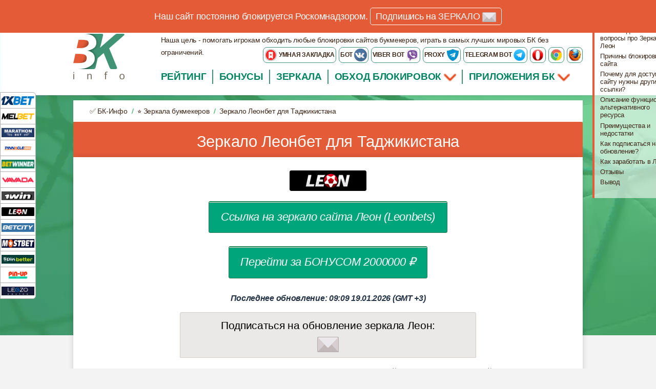

--- FILE ---
content_type: text/html; charset=UTF-8
request_url: https://tj.bk-info.asia/zerkala/leonbets-4
body_size: 43260
content:
	<!doctype html>
	<html class="no-js" lang="ru">
	  <head>
		<title>Зеркало Леонбет для Таджикистана - Рабочее зеркало Leonbets на сегодня - tj.bk-info.asia</title>
		<meta charset="utf-8">
		<meta http-equiv="x-ua-compatible" content="ie=edge">
		<meta name="viewport" content="width=device-width, initial-scale=1.0">
		<meta name="description" content="Зеркало Леонбет для Таджикистана. ✅ Работающее на сегодня. ✅ Актуальное зеркало Leonbets.">
		<link rel="amphtml" href="https://tj.bk-info.asia/zerkala-bukmekerov/4/">
        <link rel='canonical' href='https://tj.bk-info.asia/zerkala/leonbets-4'>
        
        <!-- Open Graph -->
        <meta property="og:title" content="Зеркало Леонбет для Таджикистана - Рабочее зеркало Leonbets на сегодня - tj.bk-info.asia">
        <meta property="og:description" content="Зеркало Леонбет для Таджикистана. ✅ Работающее на сегодня. ✅ Актуальное зеркало Leonbets.">
        <meta property="og:image" content="https://tj.bk-info.asia/images/logotype.png">
        <meta property="og:site_name" content="tj.bk-info.asia">
        <meta property="og:url" content="https://tj.bk-info.asia/zerkala/leonbets-4">
        <meta property="og:type" content="article">
        <!-- Twitter Cards -->
        <meta name="twitter:card" content="summary_large_image">
        <meta name="twitter:title" content="Зеркало Леонбет для Таджикистана - Рабочее зеркало Leonbets на сегодня - tj.bk-info.asia">
        <meta name="twitter:description" content="Зеркало Леонбет для Таджикистана. ✅ Работающее на сегодня. ✅ Актуальное зеркало Leonbets.">
        <meta name="twitter:image" content="https://tj.bk-info.asia/images/logotype.png">

        
            <link rel="alternate" hreflang="ru" href="https://bkinfo.xyz/zerkala/leonbets-4">
            <link rel="alternate" hreflang="x-default" href="https://bkinfo.xyz/zerkala/leonbets-4">
            <link rel="alternate" hreflang="ru-MD" href="https://bk-info.md/zerkala/leonbets-4">
            <link rel="alternate" hreflang="ru-UZ" href="https://uz.bk-info.asia/zerkala/leonbets-4">
            <link rel="alternate" hreflang="ru-TJ" href="https://tj.bk-info.asia/zerkala/leonbets-4">
            <link rel="alternate" hreflang="ru-AZ" href="https://az.bk-info.asia/zerkala/leonbets-4">
            <link rel="alternate" hreflang="ru-TM" href="https://tm.bk-info.asia/zerkala/leonbets-4">
            <link rel="alternate" hreflang="ru-EE" href="https://bk-info.ee/zerkala/leonbets-4">
            <link rel="alternate" hreflang="ru-GE" href="https://bk-info.ge/zerkala/leonbets-4">
            <link rel="alternate" hreflang="ru-KZ" href="https://bkinfo.kz/zerkala/leonbets-4">
            <link rel="alternate" hreflang="ru-UA" href="https://bk-info.com.ua/zerkala/leonbets-4">
            <link rel="alternate" hreflang="ru-BY" href="https://bkinfo.by/zerkala/leonbets-4">
            <link rel="alternate" hreflang="ru-AM" href="https://bk-info.am/zerkala/leonbets-4">
            <link rel="alternate" hreflang="ru-LT" href="https://bk-info.lt/zerkala/leonbets-4">
            <link rel="alternate" hreflang="ru-LV" href="https://bk-info.lv/zerkala/leonbets-4">

        
        <link rel="icon" href="/favicon.ico" type="image/x-icon">
        <link rel="shortcut icon" href="/favicon.ico" type="image/x-icon">
        		
		<!-- PWA -->
		<meta name="theme-color" content="#3F51B5"/>		
		<link rel="manifest" href="pwa/100_manifest.json">		
		<meta name="apple-mobile-web-app-capable" content="yes">
		<meta name="apple-mobile-web-app-status-bar-style" content="black">
		<meta name="apple-mobile-web-app-title" content="Зеркало Леонбет для Таджикистана - Рабочее зеркало Leonbets на сегодня - tj.bk-info.asia">
		<link rel="apple-touch-icon" href="pwa/100_images/icons/icon-152x152.png">
		<meta name="msapplication-TileImage" content="pwa/100_images/icons/icon-144x144.png">
		<meta name="msapplication-TileColor" content="#2F3BA2">
		<style>
        @charset "UTF-8";.dialog-container{background:rgba(0,0,0,0.57);position:fixed;left:0;top:0;width:100%;height:100%;z-index:1;will-change:opacity;-webkit-transition:opacity .333s cubic-bezier(0,0,0.21,1);transition:opacity .333s cubic-bezier(0,0,0.21,1)}.dialog-container--visible{opacity:1;pointer-events:auto}.dialog{background:#FFF;border-radius:20px;box-shadow:0 0 14px rgba(0,0,0,0.24),0 14px 28px rgba(0,0,0,0.48);min-width:280px;position:absolute;left:50%;top:50%;-webkit-transform:translate(-50%,-50%) translateY(30px);transform:translate(-50%,-50%) translateY(30px);-webkit-transition:-webkit-transform .333s cubic-bezier(0,0,0.21,1) .05s;transition:-webkit-transform .333s cubic-bezier(0,0,0.21,1) .05s;transition:transform .333s cubic-bezier(0,0,0.21,1) .05s;transition:transform .333s cubic-bezier(0,0,0.21,1) 0.05s,-webkit-transform .333s cubic-bezier(0,0,0.21,1) .05s}.dialog > div{padding-left:24px;padding-right:24px;text-align:center}.icon{}.dialog-title{padding-top:20px;font-size:1.25em}.dialog-body{padding-top:20px;padding-bottom:24px}.dialog-body select{width:100%;font-size:2em}.dialog-buttons{padding:8px!important;float:right;margin:0 auto;text-align:center;width:100%}.buttons{display:-webkit-flex;display:-ms-flexbox;display:block;box-sizing:border-box;cursor:pointer;-webkit-flex:0 0 auto;-ms-flex:0 0 auto;flex:0 0 auto;-webkit-align-content:center;-ms-flex-line-pack:center;align-content:center;-webkit-align-items:center;-ms-flex-align:center;align-items:center;-webkit-justify-content:flex-start;-ms-flex-pack:start;justify-content:flex-start;padding:20px 12px;border-left:1px solid #ccc;background-color:#688c29;vertical-align:bottom;text-transform:uppercase;font-size:16px;text-decoration:none;color:#fefefe;text-align:center;margin-bottom:20px;box-shadow:0 4px 5px 0 rgba(0,0,0,0.14),0 2px 9px 1px rgba(0,0,0,0.12),0 4px 2px -2px rgba(0,0,0,0.2)}.button{display:inline-block;text-align:center;line-height:1;cursor:pointer;-webkit-appearance:none;transition:background-color .25s ease-out,color .25s ease-out;vertical-align:middle;border:1px solid transparent;border-radius:0;padding:.85em 1em;margin:0 0 1rem;font-size:.9rem;background-color:#2199e8;color:#fefefe;font-style:italic;border-radius:3px;background:url(../images/button_brown.png);border:1px solid #756b61}.button.green{background:url(/images/button_green.png) repeat-x #00a57b;border:1px solid #307b54}
        </style>
		
    <script type="application/ld+json">
        {
            "@context" : "http://schema.org",
            "@type" : "Article",
            "@id": "https://tj.bk-info.asia/zerkala/leonbets-4",
            "datePublished" : "2026-01-20T00:00:00+03:00",
            "dateModified" : "2026-01-20T05:00:01+03:00",

            "mainEntityOfPage": "https://tj.bk-info.asia/zerkala/leonbets-4",
            "headline": "Зеркало Леонбет для Таджикистана - Рабочее зеркало Leonbets на сегодня - tj.bk-info.asia",
            "description": "Зеркало Леонбет для Таджикистана. ✅ Работающее на сегодня. ✅ Актуальное зеркало Leonbets.",
            "image":[
                "https://fd9eaa38-4746-4d4e-8453-eff619790e68.selcdn.net/images/bookmakers/leon_1200.png"
            ],

            "author" : {
                "@type" : "Person",
                "url" : "https://tj.bk-info.asia/author-nazarenko-anton",
                "name" : "Anton Nazarenko"
            },
            "publisher": {
                "@type": "Organization",
                "name": "BK-info",
                "sameAs": "https://tj.bk-info.asia",
                "logo": {
                     "@type": "ImageObject",
                      "creator": {
                        "@type": "Organization",
                        "name": "BK-info",
                        "url": "https://tj.bk-info.asia"
                      },
                     "creditText": "BK-info",
                     "copyrightNotice": "BK-info",
                     "license": "https://tj.bk-info.asia/",
                     "acquireLicensePage": "https://tj.bk-info.asia/",
                     "url": "https://fd9eaa38-4746-4d4e-8453-eff619790e68.selcdn.net/images/logotype.png",
                     "width": "150",
                     "height": "40"
                }
            }
        }
    </script>
    
		<link rel="apple-touch-icon" href="/favicons/apple-touch-icon.png">
		<link rel="apple-touch-icon-precomposed" href="/favicons/apple-touch-icon-precomposed.png">
		<link rel="apple-touch-icon" sizes="57x57" href="/favicons/apple-touch-icon-57x57.png">
		<link rel="apple-touch-icon" sizes="60x60" href="/favicons/apple-touch-icon-60x60.png">
		<link rel="apple-touch-icon" sizes="72x72" href="/favicons/apple-touch-icon-72x72.png">
		<link rel="apple-touch-icon" sizes="76x76" href="/favicons/apple-touch-icon-76x76.png">
		<link rel="apple-touch-icon" sizes="114x114" href="/favicons/apple-touch-icon-114x114.png">
		<link rel="apple-touch-icon" sizes="120x120" href="/favicons/apple-touch-icon-120x120.png">
		<link rel="apple-touch-icon" sizes="144x144" href="/favicons/apple-touch-icon-144x144.png">
		<link rel="apple-touch-icon" sizes="152x152" href="/favicons/apple-touch-icon-152x152.png">
		<link rel="apple-touch-icon" sizes="180x180" href="/favicons/apple-touch-icon-180x180.png">

		<link rel="icon" type="image/png" href="/favicons/favicon-16x16.png" sizes="16x16">
		<link rel="icon" type="image/png" href="/favicons/favicon-32x32.png" sizes="32x32">
		<link rel="icon" type="image/png" href="/favicons/favicon-96x96.png" sizes="96x96">
		<link rel="icon" type="image/png" href="/favicons/android-chrome-192x192.png" sizes="192x192">

		<style>
		@charset "UTF-8";html{font-family:sans-serif;-ms-text-size-adjust:100%;-webkit-text-size-adjust:100%}body{margin:0}article,aside,details,figcaption,figure,footer,header,hgroup,main,menu,nav,section,summary{display:block}audio,canvas,progress,video{display:inline-block;vertical-align:baseline}audio:not([controls]){display:none;height:0}[hidden],template{display:none}a{background-color:transparent}a:active,a:hover{outline:0}abbr[title]{border-bottom:1px dotted}b,strong{font-weight:700}dfn{font-style:italic}h1{font-size:2em;margin:.67em 0}mark{background:#ff0;color:#000}small{font-size:80%}sub,sup{font-size:75%;line-height:0;position:relative;vertical-align:baseline}sup{top:-.5em}sub{bottom:-.25em}img{border:0}svg:not(:root){overflow:hidden}figure{margin:1em 40px}hr{box-sizing:content-box;height:0}pre{overflow:auto}code,kbd,pre,samp{font-family:monospace,monospace;font-size:1em}button,input,optgroup,select,textarea{color:inherit;font:inherit;margin:0}button{overflow:visible}button,select{text-transform:none}button,html input[type=button],input[type=reset],input[type=submit]{-webkit-appearance:button;cursor:pointer}button[disabled],html input[disabled]{cursor:not-allowed}button::-moz-focus-inner,input::-moz-focus-inner{border:0;padding:0}input{line-height:normal}input[type=checkbox],input[type=radio]{box-sizing:border-box;padding:0}input[type=number]::-webkit-inner-spin-button,input[type=number]::-webkit-outer-spin-button{height:auto}input[type=search]{-webkit-appearance:textfield;box-sizing:content-box}input[type=search]::-webkit-search-cancel-button,input[type=search]::-webkit-search-decoration{-webkit-appearance:none}legend{border:0;padding:0}textarea{overflow:auto}optgroup{font-weight:700}table{border-collapse:collapse;border-spacing:0}td,th{padding:0}.foundation-mq{font-family:"small=0em&medium=40em&large=64em&xlarge=75em&xxlarge=90em"}html{font-size:100%;box-sizing:border-box}*,:after,:before{box-sizing:inherit}body{padding:0;margin:0;font-family:Helvetica Neue,Helvetica,Roboto,Arial,sans-serif;font-weight:400;line-height:1.5;color:#0a0a0a;background:#fefefe;-webkit-font-smoothing:antialiased;-moz-osx-font-smoothing:grayscale}img{max-width:100%;height:auto;-ms-interpolation-mode:bicubic;display:inline-block;vertical-align:middle}textarea{height:auto;min-height:50px;border-radius:0}select{width:100%;border-radius:0}#map_canvas embed,#map_canvas img,#map_canvas object,.map_canvas embed,.map_canvas img,.map_canvas object,.mqa-display embed,.mqa-display img,.mqa-display object{max-width:none!important}button{-webkit-appearance:none;-moz-appearance:none;background:transparent;padding:0;border:0;border-radius:0;line-height:1}[data-whatinput=mouse] button{outline:0}.is-visible{display:block!important}.is-hidden{display:none!important}.row{max-width:75rem;margin-left:auto;margin-right:auto}.row:after,.row:before{content:' ';display:table}.row:after{clear:both}.row.collapse>.column,.row.collapse>.columns{padding-left:0;padding-right:0}.row .row{max-width:none;margin-left:-.625rem;margin-right:-.625rem}@media screen and (min-width:40em){.row .row{margin-left:-.9375rem;margin-right:-.9375rem}}.row .row.collapse{margin-left:0;margin-right:0}.row.expanded{max-width:none}.row.expanded .row{margin-left:auto;margin-right:auto}.column,.columns{width:100%;float:left;padding-left:.625rem;padding-right:.625rem}@media screen and (min-width:40em){.column,.columns{padding-left:.9375rem;padding-right:.9375rem}}.column:last-child:not(:first-child),.columns:last-child:not(:first-child){float:right}.column.end:last-child:last-child,.end.columns:last-child:last-child{float:left}.column.row.row,.row.row.columns{float:none}.row .column.row.row,.row .row.row.columns{padding-left:0;padding-right:0;margin-left:0;margin-right:0}.small-1{width:8.33333%}.small-push-1{position:relative;left:8.33333%}.small-pull-1{position:relative;left:-8.33333%}.small-offset-0{margin-left:0}.small-2{width:16.66667%}.small-push-2{position:relative;left:16.66667%}.small-pull-2{position:relative;left:-16.66667%}.small-offset-1{margin-left:8.33333%}.small-3{width:25%}.small-push-3{position:relative;left:25%}.small-pull-3{position:relative;left:-25%}.small-offset-2{margin-left:16.66667%}.small-4{width:33.33333%}.small-push-4{position:relative;left:33.33333%}.small-pull-4{position:relative;left:-33.33333%}.small-offset-3{margin-left:25%}.small-5{width:41.66667%}.small-push-5{position:relative;left:41.66667%}.small-pull-5{position:relative;left:-41.66667%}.small-offset-4{margin-left:33.33333%}.small-6{width:50%}.small-push-6{position:relative;left:50%}.small-pull-6{position:relative;left:-50%}.small-offset-5{margin-left:41.66667%}.small-7{width:58.33333%}.small-push-7{position:relative;left:58.33333%}.small-pull-7{position:relative;left:-58.33333%}.small-offset-6{margin-left:50%}.small-8{width:66.66667%}.small-push-8{position:relative;left:66.66667%}.small-pull-8{position:relative;left:-66.66667%}.small-offset-7{margin-left:58.33333%}.small-9{width:75%}.small-push-9{position:relative;left:75%}.small-pull-9{position:relative;left:-75%}.small-offset-8{margin-left:66.66667%}.small-10{width:83.33333%}.small-push-10{position:relative;left:83.33333%}.small-pull-10{position:relative;left:-83.33333%}.small-offset-9{margin-left:75%}.small-11{width:91.66667%}.small-push-11{position:relative;left:91.66667%}.small-pull-11{position:relative;left:-91.66667%}.small-offset-10{margin-left:83.33333%}.small-12{width:100%}.small-offset-11{margin-left:91.66667%}.small-up-1>.column,.small-up-1>.columns{width:100%;float:left}.small-up-1>.column:nth-of-type(1n),.small-up-1>.columns:nth-of-type(1n){clear:none}.small-up-1>.column:nth-of-type(1n+1),.small-up-1>.columns:nth-of-type(1n+1){clear:both}.small-up-1>.column:last-child,.small-up-1>.columns:last-child{float:left}.small-up-2>.column,.small-up-2>.columns{width:50%;float:left}.small-up-2>.column:nth-of-type(1n),.small-up-2>.columns:nth-of-type(1n){clear:none}.small-up-2>.column:nth-of-type(2n+1),.small-up-2>.columns:nth-of-type(2n+1){clear:both}.small-up-2>.column:last-child,.small-up-2>.columns:last-child{float:left}.small-up-3>.column,.small-up-3>.columns{width:33.33333%;float:left}.small-up-3>.column:nth-of-type(1n),.small-up-3>.columns:nth-of-type(1n){clear:none}.small-up-3>.column:nth-of-type(3n+1),.small-up-3>.columns:nth-of-type(3n+1){clear:both}.small-up-3>.column:last-child,.small-up-3>.columns:last-child{float:left}.small-up-4>.column,.small-up-4>.columns{width:25%;float:left}.small-up-4>.column:nth-of-type(1n),.small-up-4>.columns:nth-of-type(1n){clear:none}.small-up-4>.column:nth-of-type(4n+1),.small-up-4>.columns:nth-of-type(4n+1){clear:both}.small-up-4>.column:last-child,.small-up-4>.columns:last-child{float:left}.small-up-5>.column,.small-up-5>.columns{width:20%;float:left}.small-up-5>.column:nth-of-type(1n),.small-up-5>.columns:nth-of-type(1n){clear:none}.small-up-5>.column:nth-of-type(5n+1),.small-up-5>.columns:nth-of-type(5n+1){clear:both}.small-up-5>.column:last-child,.small-up-5>.columns:last-child{float:left}.small-up-6>.column,.small-up-6>.columns{width:16.66667%;float:left}.small-up-6>.column:nth-of-type(1n),.small-up-6>.columns:nth-of-type(1n){clear:none}.small-up-6>.column:nth-of-type(6n+1),.small-up-6>.columns:nth-of-type(6n+1){clear:both}.small-up-6>.column:last-child,.small-up-6>.columns:last-child{float:left}.small-up-7>.column,.small-up-7>.columns{width:14.28571%;float:left}.small-up-7>.column:nth-of-type(1n),.small-up-7>.columns:nth-of-type(1n){clear:none}.small-up-7>.column:nth-of-type(7n+1),.small-up-7>.columns:nth-of-type(7n+1){clear:both}.small-up-7>.column:last-child,.small-up-7>.columns:last-child{float:left}.small-up-8>.column,.small-up-8>.columns{width:12.5%;float:left}.small-up-8>.column:nth-of-type(1n),.small-up-8>.columns:nth-of-type(1n){clear:none}.small-up-8>.column:nth-of-type(8n+1),.small-up-8>.columns:nth-of-type(8n+1){clear:both}.small-up-8>.column:last-child,.small-up-8>.columns:last-child{float:left}.small-collapse>.column,.small-collapse>.columns{padding-left:0;padding-right:0}.expanded.row .small-collapse.row,.small-collapse .row{margin-left:0;margin-right:0}.small-uncollapse>.column,.small-uncollapse>.columns{padding-left:.625rem;padding-right:.625rem}.small-centered{float:none;margin-left:auto;margin-right:auto}.small-pull-0,.small-push-0,.small-uncentered{position:static;margin-left:0;margin-right:0;float:left}@media screen and (min-width:40em){.medium-1{width:8.33333%}.medium-push-1{position:relative;left:8.33333%}.medium-pull-1{position:relative;left:-8.33333%}.medium-offset-0{margin-left:0}.medium-2{width:16.66667%}.medium-push-2{position:relative;left:16.66667%}.medium-pull-2{position:relative;left:-16.66667%}.medium-offset-1{margin-left:8.33333%}.medium-3{width:25%}.medium-push-3{position:relative;left:25%}.medium-pull-3{position:relative;left:-25%}.medium-offset-2{margin-left:16.66667%}.medium-4{width:33.33333%}.medium-push-4{position:relative;left:33.33333%}.medium-pull-4{position:relative;left:-33.33333%}.medium-offset-3{margin-left:25%}.medium-5{width:41.66667%}.medium-push-5{position:relative;left:41.66667%}.medium-pull-5{position:relative;left:-41.66667%}.medium-offset-4{margin-left:33.33333%}.medium-6{width:50%}.medium-push-6{position:relative;left:50%}.medium-pull-6{position:relative;left:-50%}.medium-offset-5{margin-left:41.66667%}.medium-7{width:58.33333%}.medium-push-7{position:relative;left:58.33333%}.medium-pull-7{position:relative;left:-58.33333%}.medium-offset-6{margin-left:50%}.medium-8{width:66.66667%}.medium-push-8{position:relative;left:66.66667%}.medium-pull-8{position:relative;left:-66.66667%}.medium-offset-7{margin-left:58.33333%}.medium-9{width:75%}.medium-push-9{position:relative;left:75%}.medium-pull-9{position:relative;left:-75%}.medium-offset-8{margin-left:66.66667%}.medium-10{width:83.33333%}.medium-push-10{position:relative;left:83.33333%}.medium-pull-10{position:relative;left:-83.33333%}.medium-offset-9{margin-left:75%}.medium-11{width:91.66667%}.medium-push-11{position:relative;left:91.66667%}.medium-pull-11{position:relative;left:-91.66667%}.medium-offset-10{margin-left:83.33333%}.medium-12{width:100%}.medium-offset-11{margin-left:91.66667%}.medium-up-1>.column,.medium-up-1>.columns{width:100%;float:left}.medium-up-1>.column:nth-of-type(1n),.medium-up-1>.columns:nth-of-type(1n){clear:none}.medium-up-1>.column:nth-of-type(1n+1),.medium-up-1>.columns:nth-of-type(1n+1){clear:both}.medium-up-1>.column:last-child,.medium-up-1>.columns:last-child{float:left}.medium-up-2>.column,.medium-up-2>.columns{width:50%;float:left}.medium-up-2>.column:nth-of-type(1n),.medium-up-2>.columns:nth-of-type(1n){clear:none}.medium-up-2>.column:nth-of-type(2n+1),.medium-up-2>.columns:nth-of-type(2n+1){clear:both}.medium-up-2>.column:last-child,.medium-up-2>.columns:last-child{float:left}.medium-up-3>.column,.medium-up-3>.columns{width:33.33333%;float:left}.medium-up-3>.column:nth-of-type(1n),.medium-up-3>.columns:nth-of-type(1n){clear:none}.medium-up-3>.column:nth-of-type(3n+1),.medium-up-3>.columns:nth-of-type(3n+1){clear:both}.medium-up-3>.column:last-child,.medium-up-3>.columns:last-child{float:left}.medium-up-4>.column,.medium-up-4>.columns{width:25%;float:left}.medium-up-4>.column:nth-of-type(1n),.medium-up-4>.columns:nth-of-type(1n){clear:none}.medium-up-4>.column:nth-of-type(4n+1),.medium-up-4>.columns:nth-of-type(4n+1){clear:both}.medium-up-4>.column:last-child,.medium-up-4>.columns:last-child{float:left}.medium-up-5>.column,.medium-up-5>.columns{width:20%;float:left}.medium-up-5>.column:nth-of-type(1n),.medium-up-5>.columns:nth-of-type(1n){clear:none}.medium-up-5>.column:nth-of-type(5n+1),.medium-up-5>.columns:nth-of-type(5n+1){clear:both}.medium-up-5>.column:last-child,.medium-up-5>.columns:last-child{float:left}.medium-up-6>.column,.medium-up-6>.columns{width:16.66667%;float:left}.medium-up-6>.column:nth-of-type(1n),.medium-up-6>.columns:nth-of-type(1n){clear:none}.medium-up-6>.column:nth-of-type(6n+1),.medium-up-6>.columns:nth-of-type(6n+1){clear:both}.medium-up-6>.column:last-child,.medium-up-6>.columns:last-child{float:left}.medium-up-7>.column,.medium-up-7>.columns{width:14.28571%;float:left}.medium-up-7>.column:nth-of-type(1n),.medium-up-7>.columns:nth-of-type(1n){clear:none}.medium-up-7>.column:nth-of-type(7n+1),.medium-up-7>.columns:nth-of-type(7n+1){clear:both}.medium-up-7>.column:last-child,.medium-up-7>.columns:last-child{float:left}.medium-up-8>.column,.medium-up-8>.columns{width:12.5%;float:left}.medium-up-8>.column:nth-of-type(1n),.medium-up-8>.columns:nth-of-type(1n){clear:none}.medium-up-8>.column:nth-of-type(8n+1),.medium-up-8>.columns:nth-of-type(8n+1){clear:both}.medium-up-8>.column:last-child,.medium-up-8>.columns:last-child{float:left}.medium-collapse>.column,.medium-collapse>.columns{padding-left:0;padding-right:0}.expanded.row .medium-collapse.row,.medium-collapse .row{margin-left:0;margin-right:0}.medium-uncollapse>.column,.medium-uncollapse>.columns{padding-left:.9375rem;padding-right:.9375rem}.medium-centered{float:none;margin-left:auto;margin-right:auto}.medium-pull-0,.medium-push-0,.medium-uncentered{position:static;margin-left:0;margin-right:0;float:left}}@media screen and (min-width:64em){.large-1{width:8.33333%}.large-push-1{position:relative;left:8.33333%}.large-pull-1{position:relative;left:-8.33333%}.large-offset-0{margin-left:0}.large-2{width:16.66667%}.large-push-2{position:relative;left:16.66667%}.large-pull-2{position:relative;left:-16.66667%}.large-offset-1{margin-left:8.33333%}.large-3{width:25%}.large-push-3{position:relative;left:25%}.large-pull-3{position:relative;left:-25%}.large-offset-2{margin-left:16.66667%}.large-4{width:33.33333%}.large-push-4{position:relative;left:33.33333%}.large-pull-4{position:relative;left:-33.33333%}.large-offset-3{margin-left:25%}.large-5{width:41.66667%}.large-push-5{position:relative;left:41.66667%}.large-pull-5{position:relative;left:-41.66667%}.large-offset-4{margin-left:33.33333%}.large-6{width:50%}.large-push-6{position:relative;left:50%}.large-pull-6{position:relative;left:-50%}.large-offset-5{margin-left:41.66667%}.large-7{width:58.33333%}.large-push-7{position:relative;left:58.33333%}.large-pull-7{position:relative;left:-58.33333%}.large-offset-6{margin-left:50%}.large-8{width:66.66667%}.large-push-8{position:relative;left:66.66667%}.large-pull-8{position:relative;left:-66.66667%}.large-offset-7{margin-left:58.33333%}.large-9{width:75%}.large-push-9{position:relative;left:75%}.large-pull-9{position:relative;left:-75%}.large-offset-8{margin-left:66.66667%}.large-10{width:83.33333%}.large-push-10{position:relative;left:83.33333%}.large-pull-10{position:relative;left:-83.33333%}.large-offset-9{margin-left:75%}.large-11{width:91.66667%}.large-push-11{position:relative;left:91.66667%}.large-pull-11{position:relative;left:-91.66667%}.large-offset-10{margin-left:83.33333%}.large-12{width:100%}.large-offset-11{margin-left:91.66667%}.large-up-1>.column,.large-up-1>.columns{width:100%;float:left}.large-up-1>.column:nth-of-type(1n),.large-up-1>.columns:nth-of-type(1n){clear:none}.large-up-1>.column:nth-of-type(1n+1),.large-up-1>.columns:nth-of-type(1n+1){clear:both}.large-up-1>.column:last-child,.large-up-1>.columns:last-child{float:left}.large-up-2>.column,.large-up-2>.columns{width:50%;float:left}.large-up-2>.column:nth-of-type(1n),.large-up-2>.columns:nth-of-type(1n){clear:none}.large-up-2>.column:nth-of-type(2n+1),.large-up-2>.columns:nth-of-type(2n+1){clear:both}.large-up-2>.column:last-child,.large-up-2>.columns:last-child{float:left}.large-up-3>.column,.large-up-3>.columns{width:33.33333%;float:left}.large-up-3>.column:nth-of-type(1n),.large-up-3>.columns:nth-of-type(1n){clear:none}.large-up-3>.column:nth-of-type(3n+1),.large-up-3>.columns:nth-of-type(3n+1){clear:both}.large-up-3>.column:last-child,.large-up-3>.columns:last-child{float:left}.large-up-4>.column,.large-up-4>.columns{width:25%;float:left}.large-up-4>.column:nth-of-type(1n),.large-up-4>.columns:nth-of-type(1n){clear:none}.large-up-4>.column:nth-of-type(4n+1),.large-up-4>.columns:nth-of-type(4n+1){clear:both}.large-up-4>.column:last-child,.large-up-4>.columns:last-child{float:left}.large-up-5>.column,.large-up-5>.columns{width:20%;float:left}.large-up-5>.column:nth-of-type(1n),.large-up-5>.columns:nth-of-type(1n){clear:none}.large-up-5>.column:nth-of-type(5n+1),.large-up-5>.columns:nth-of-type(5n+1){clear:both}.large-up-5>.column:last-child,.large-up-5>.columns:last-child{float:left}.large-up-6>.column,.large-up-6>.columns{width:16.66667%;float:left}.large-up-6>.column:nth-of-type(1n),.large-up-6>.columns:nth-of-type(1n){clear:none}.large-up-6>.column:nth-of-type(6n+1),.large-up-6>.columns:nth-of-type(6n+1){clear:both}.large-up-6>.column:last-child,.large-up-6>.columns:last-child{float:left}.large-up-7>.column,.large-up-7>.columns{width:14.28571%;float:left}.large-up-7>.column:nth-of-type(1n),.large-up-7>.columns:nth-of-type(1n){clear:none}.large-up-7>.column:nth-of-type(7n+1),.large-up-7>.columns:nth-of-type(7n+1){clear:both}.large-up-7>.column:last-child,.large-up-7>.columns:last-child{float:left}.large-up-8>.column,.large-up-8>.columns{width:12.5%;float:left}.large-up-8>.column:nth-of-type(1n),.large-up-8>.columns:nth-of-type(1n){clear:none}.large-up-8>.column:nth-of-type(8n+1),.large-up-8>.columns:nth-of-type(8n+1){clear:both}.large-up-8>.column:last-child,.large-up-8>.columns:last-child{float:left}.large-collapse>.column,.large-collapse>.columns{padding-left:0;padding-right:0}.expanded.row .large-collapse.row,.large-collapse .row{margin-left:0;margin-right:0}.large-uncollapse>.column,.large-uncollapse>.columns{padding-left:.9375rem;padding-right:.9375rem}.large-centered{float:none;margin-left:auto;margin-right:auto}.large-pull-0,.large-push-0,.large-uncentered{position:static;margin-left:0;margin-right:0;float:left}}blockquote,dd,div,dl,dt,form,h1,h2,h3,h4,h5,h6,li,ol,p,pre,td,th,ul{margin:0;padding:0}p{font-size:inherit;line-height:1.6;margin-bottom:1rem;text-rendering:optimizeLegibility}em,i{font-style:italic}b,em,i,strong{line-height:inherit}b,strong{font-weight:700}small{font-size:80%;line-height:inherit}h1,h2,h3,h4,h5,h6{font-family:Helvetica Neue,Helvetica,Roboto,Arial,sans-serif;font-weight:400;font-style:normal;color:inherit;text-rendering:optimizeLegibility;margin-top:0;margin-bottom:.5rem;line-height:1.4}h1 small,h2 small,h3 small,h4 small,h5 small,h6 small{color:#cacaca;line-height:0}h1{font-size:1.5rem}h2{font-size:1.25rem}h3{font-size:1.1875rem}h4{font-size:1.125rem}h5{font-size:1.0625rem}h6{font-size:1rem}@media screen and (min-width:40em){h1{font-size:3rem}h2{font-size:2.5rem}h3{font-size:1.9375rem}h4{font-size:1.5625rem}h5{font-size:1.25rem}h6{font-size:1rem}}a{color:#2199e8;text-decoration:none;line-height:inherit;cursor:pointer}a:focus,a:hover{color:#1585cf}a img{border:0}hr{max-width:75rem;height:0;border-right:0;border-top:0;border-bottom:1px solid #cacaca;border-left:0;margin:1.25rem auto;clear:both}dl,ol,ul{line-height:1.6;margin-bottom:1rem;list-style-position:outside}li{font-size:inherit}ul{list-style-type:disc}ol,ul{margin-left:1.25rem}ol ol,ol ul,ul ol,ul ul{margin-left:1.25rem;margin-bottom:0}dl{margin-bottom:1rem}dl dt{margin-bottom:.3rem;font-weight:700}blockquote{margin:0 0 1rem;padding:.5625rem 1.25rem 0 1.1875rem;border-left:1px solid #cacaca}blockquote,blockquote p{line-height:1.6;color:#8a8a8a}cite{display:block;font-size:.8125rem;color:#8a8a8a}cite:before{content:'\2014 \0020'}abbr{color:#0a0a0a;cursor:help;border-bottom:1px dotted #0a0a0a}code{font-weight:400;border:1px solid #cacaca;padding:.125rem .3125rem .0625rem}code,kbd{font-family:Consolas,Liberation Mono,Courier,monospace;color:#0a0a0a;background-color:#e6e6e6}kbd{padding:.125rem .25rem 0;margin:0}.subheader{margin-top:.2rem;margin-bottom:.5rem;font-weight:400;line-height:1.4;color:#8a8a8a}.lead{font-size:125%;line-height:1.6}.stat{font-size:2.5rem;line-height:1}p+.stat{margin-top:-1rem}.no-bullet{margin-left:0;list-style:none}.text-left{text-align:left}.text-right{text-align:right}.text-center{text-align:center}.text-justify{text-align:justify}@media screen and (min-width:40em){.medium-text-left{text-align:left}.medium-text-right{text-align:right}.medium-text-center{text-align:center}.medium-text-justify{text-align:justify}}@media screen and (min-width:64em){.large-text-left{text-align:left}.large-text-right{text-align:right}.large-text-center{text-align:center}.large-text-justify{text-align:justify}}.show-for-print{display:none!important}@media print{*{background:transparent!important;color:#000!important;box-shadow:none!important;text-shadow:none!important}.show-for-print{display:block!important}.hide-for-print{display:none!important}table.show-for-print{display:table!important}thead.show-for-print{display:table-header-group!important}tbody.show-for-print{display:table-row-group!important}tr.show-for-print{display:table-row!important}td.show-for-print,th.show-for-print{display:table-cell!important}a,a:visited{text-decoration:underline}a[href]:after{content:" (" attr(href) ")"}.ir a:after,a[href^='#']:after,a[href^='javascript:']:after{content:''}abbr[title]:after{content:" (" attr(title) ")"}blockquote,pre{border:1px solid #8a8a8a;page-break-inside:avoid}thead{display:table-header-group}img,tr{page-break-inside:avoid}img{max-width:100%!important}@page{margin:.5cm}h2,h3,p{orphans:3;widows:3}h2,h3{page-break-after:avoid}}.button{display:inline-block;text-align:center;line-height:1;cursor:pointer;-webkit-appearance:none;transition:background-color .25s ease-out,color .25s ease-out;vertical-align:middle;border:1px solid transparent;border-radius:0;padding:.85em 1em;margin:0 0 1rem;font-size:.9rem;background-color:#2199e8;color:#fefefe}[data-whatinput=mouse] .button{outline:0}.button:focus,.button:hover{background-color:#1583cc;color:#fefefe}.button.tiny{font-size:.6rem}.button.small{font-size:.75rem}.button.large{font-size:1.25rem}.button.expanded{display:block;width:100%;margin-left:0;margin-right:0}.button.primary{background-color:#2199e8;color:#fefefe}.button.primary:focus,.button.primary:hover{background-color:#147cc0;color:#fefefe}.button.secondary{background-color:#777;color:#fefefe}.button.secondary:focus,.button.secondary:hover{background-color:#5f5f5f;color:#fefefe}.button.success{background-color:#3adb76;color:#fefefe}.button.success:focus,.button.success:hover{background-color:#22bb5b;color:#fefefe}.button.warning{background-color:#ffae00;color:#fefefe}.button.warning:focus,.button.warning:hover{background-color:#cc8b00;color:#fefefe}.button.alert{background-color:#ec5840;color:#fefefe}.button.alert:focus,.button.alert:hover{background-color:#da3116;color:#fefefe}.button.hollow{border:1px solid #2199e8;color:#2199e8}.button.hollow,.button.hollow:focus,.button.hollow:hover{background-color:transparent}.button.hollow:focus,.button.hollow:hover{border-color:#0c4d78;color:#0c4d78}.button.hollow.primary{border:1px solid #2199e8;color:#2199e8}.button.hollow.primary:focus,.button.hollow.primary:hover{border-color:#0c4d78;color:#0c4d78}.button.hollow.secondary{border:1px solid #777;color:#777}.button.hollow.secondary:focus,.button.hollow.secondary:hover{border-color:#3c3c3c;color:#3c3c3c}.button.hollow.success{border:1px solid #3adb76;color:#3adb76}.button.hollow.success:focus,.button.hollow.success:hover{border-color:#157539;color:#157539}.button.hollow.warning{border:1px solid #ffae00;color:#ffae00}.button.hollow.warning:focus,.button.hollow.warning:hover{border-color:#805700;color:#805700}.button.hollow.alert{border:1px solid #ec5840;color:#ec5840}.button.hollow.alert:focus,.button.hollow.alert:hover{border-color:#881f0e;color:#881f0e}.button.disabled,.button[disabled]{opacity:.25;cursor:not-allowed}.button.disabled:focus,.button.disabled:hover,.button[disabled]:focus,.button[disabled]:hover{background-color:#2199e8;color:#fefefe}.button.dropdown:after{content:'';display:block;width:0;height:0;border:.4em inset;border-color:#fefefe transparent transparent;border-top-style:solid;border-bottom-width:0;position:relative;top:.4em;float:right;margin-left:1em;display:inline-block}.button.arrow-only:after{margin-left:0;float:none;top:-.1em}[type=color],[type=date],[type=datetime-local],[type=datetime],[type=email],[type=month],[type=number],[type=password],[type=search],[type=tel],[type=text],[type=time],[type=url],[type=week],textarea{display:block;box-sizing:border-box;width:100%;height:2.4375rem;padding:.5rem;border:1px solid #cacaca;margin:0 0 1rem;font-family:inherit;font-size:1rem;color:#0a0a0a;background-color:#fefefe;box-shadow:inset 0 1px 2px hsla(0,0%,4%,.1);border-radius:0;transition:box-shadow .5s,border-color .25s ease-in-out;-webkit-appearance:none;-moz-appearance:none}[type=color]:focus,[type=date]:focus,[type=datetime-local]:focus,[type=datetime]:focus,[type=email]:focus,[type=month]:focus,[type=number]:focus,[type=password]:focus,[type=search]:focus,[type=tel]:focus,[type=text]:focus,[type=time]:focus,[type=url]:focus,[type=week]:focus,textarea:focus{border:1px solid #8a8a8a;background-color:#fefefe;outline:none;box-shadow:0 0 5px #cacaca;transition:box-shadow .5s,border-color .25s ease-in-out}textarea{max-width:100%}textarea[rows]{height:auto}input::-webkit-input-placeholder,textarea::-webkit-input-placeholder{color:#cacaca}input::-moz-placeholder,textarea::-moz-placeholder{color:#cacaca}input:-ms-input-placeholder,textarea:-ms-input-placeholder{color:#cacaca}input::placeholder,textarea::placeholder{color:#cacaca}input:disabled,input[readonly],textarea:disabled,textarea[readonly]{background-color:#e6e6e6;cursor:default}[type=button],[type=submit]{border-radius:0;-webkit-appearance:none;-moz-appearance:none}input[type=search]{box-sizing:border-box}[type=checkbox],[type=file],[type=radio]{margin:0 0 1rem}[type=checkbox]+label,[type=radio]+label{display:inline-block;margin-left:.5rem;margin-right:1rem;margin-bottom:0;vertical-align:baseline}[type=checkbox]+label[for],[type=radio]+label[for]{cursor:pointer}label>[type=checkbox],label>[type=radio]{margin-right:.5rem}[type=file]{width:100%}label{display:block;margin:0;font-size:.875rem;font-weight:400;line-height:1.8;color:#0a0a0a}label.middle{margin:0 0 1rem;padding:.5625rem 0}.help-text{margin-top:-.5rem;font-size:.8125rem;font-style:italic;color:#0a0a0a}.input-group{display:table;width:100%;margin-bottom:1rem}.input-group>:first-child,.input-group>:last-child>*{border-radius:0 0 0 0}.input-group-button,.input-group-field,.input-group-label{margin:0;white-space:nowrap;display:table-cell;vertical-align:middle}.input-group-label{text-align:center;padding:0 1rem;background:#e6e6e6;color:#0a0a0a;border:1px solid #cacaca;white-space:nowrap;width:1%;height:100%}.input-group-label:first-child{border-right:0}.input-group-label:last-child{border-left:0}.input-group-field{border-radius:0;height:2.5rem}.input-group-button{padding-top:0;padding-bottom:0;text-align:center;height:100%;width:1%}.input-group-button a,.input-group-button button,.input-group-button input{margin:0}.input-group .input-group-button{display:table-cell}fieldset{border:0;padding:0;margin:0}legend{margin-bottom:.5rem;max-width:100%}.fieldset{border:1px solid #cacaca;padding:1.25rem;margin:1.125rem 0}.fieldset legend{background:#fefefe;padding:0 .1875rem;margin:0;margin-left:-.1875rem}select{height:2.4375rem;padding:.5rem;border:1px solid #cacaca;margin:0 0 1rem;font-size:1rem;font-family:inherit;line-height:normal;color:#0a0a0a;background-color:#fefefe;border-radius:0;-webkit-appearance:none;-moz-appearance:none;background-image:url("data:image/svg+xml;utf8,<svg xmlns='http://www.w3.org/2000/svg' version='1.1' width='32' height='24' viewBox='0 0 32 24'><polygon points='0,0 32,0 16,24' style='fill: rgb%28138,138,138%29'></polygon></svg>");background-size:9px 6px;background-position:right -1rem center;background-origin:content-box;background-repeat:no-repeat;padding-right:1.5rem}@media screen and (min-width:0\0){select{background-image:url([data-uri])}}select:disabled{background-color:#e6e6e6;cursor:default}select::-ms-expand{display:none}select[multiple]{height:auto;background-image:none}.is-invalid-input:not(:focus){background-color:rgba(236,88,64,.1);border-color:#ec5840}.form-error,.is-invalid-label{color:#ec5840}.form-error{display:none;margin-top:-.5rem;margin-bottom:1rem;font-size:.75rem;font-weight:700}.form-error.is-visible{display:block}.accordion{list-style-type:none;background:#fefefe;margin-left:0}.accordion-item:first-child>:first-child,.accordion-item:last-child>:last-child{border-radius:0 0 0 0}.accordion-title{display:block;padding:1.25rem 1rem;line-height:1;font-size:.75rem;color:#2199e8;position:relative;border:1px solid #e6e6e6;border-bottom:0}:last-child:not(.is-active)>.accordion-title{border-radius:0 0 0 0;border-bottom:1px solid #e6e6e6}.accordion-title:focus,.accordion-title:hover{background-color:#e6e6e6}.accordion-title:before{content:'+';position:absolute;right:1rem;top:50%;margin-top:-.5rem}.is-active>.accordion-title:before{content:'–'}.accordion-content{padding:1rem;display:none;border:1px solid #e6e6e6;border-bottom:0;background-color:#fefefe;color:#2199e8}:last-child>.accordion-content:last-child{border-bottom:1px solid #e6e6e6}.is-accordion-submenu-parent>a{position:relative}.is-accordion-submenu-parent>a:after{content:'';display:block;width:0;height:0;border:6px inset;border-color:#2199e8 transparent transparent;border-top-style:solid;border-bottom-width:0;position:absolute;top:50%;margin-top:-4px;right:1rem}.is-accordion-submenu-parent[aria-expanded=true]>a:after{transform-origin:50% 50%;transform:scaleY(-1)}.badge{display:inline-block;padding:.3em;min-width:2.1em;font-size:.6rem;text-align:center;border-radius:50%;background:#2199e8;color:#fefefe}.badge.secondary{background:#777;color:#fefefe}.badge.success{background:#3adb76;color:#fefefe}.badge.warning{background:#ffae00;color:#fefefe}.badge.alert{background:#ec5840;color:#fefefe}.breadcrumbs{list-style:none;margin:0 0 1rem}.breadcrumbs:after,.breadcrumbs:before{content:' ';display:table}.breadcrumbs:after{clear:both}.breadcrumbs li{float:left;color:#0a0a0a;font-size:.6875rem;cursor:default;text-transform:uppercase}.breadcrumbs li:not(:last-child):after{color:#cacaca;content:"/";margin:0 .75rem;position:relative;top:1px;opacity:1}.breadcrumbs a{color:#2199e8}.breadcrumbs a:hover{text-decoration:underline}.breadcrumbs .disabled{color:#cacaca;cursor:not-allowed}.button-group{margin-bottom:1rem;font-size:0}.button-group:after,.button-group:before{content:' ';display:table}.button-group:after{clear:both}.button-group .button{margin:0;margin-right:1px;margin-bottom:1px;font-size:.9rem}.button-group .button:last-child{margin-right:0}.button-group.tiny .button{font-size:.6rem}.button-group.small .button{font-size:.75rem}.button-group.large .button{font-size:1.25rem}.button-group.expanded{margin-right:-1px}.button-group.expanded:after,.button-group.expanded:before{display:none}.button-group.expanded .button:first-child:nth-last-child(2),.button-group.expanded .button:first-child:nth-last-child(2):first-child:nth-last-child(2)~.button{display:inline-block;width:calc(50% - 1px);margin-right:1px}.button-group.expanded .button:first-child:nth-last-child(2):first-child:nth-last-child(2)~.button:last-child,.button-group.expanded .button:first-child:nth-last-child(2):last-child{margin-right:-6px}.button-group.expanded .button:first-child:nth-last-child(3),.button-group.expanded .button:first-child:nth-last-child(3):first-child:nth-last-child(3)~.button{display:inline-block;width:calc(33.33333% - 1px);margin-right:1px}.button-group.expanded .button:first-child:nth-last-child(3):first-child:nth-last-child(3)~.button:last-child,.button-group.expanded .button:first-child:nth-last-child(3):last-child{margin-right:-6px}.button-group.expanded .button:first-child:nth-last-child(4),.button-group.expanded .button:first-child:nth-last-child(4):first-child:nth-last-child(4)~.button{display:inline-block;width:calc(25% - 1px);margin-right:1px}.button-group.expanded .button:first-child:nth-last-child(4):first-child:nth-last-child(4)~.button:last-child,.button-group.expanded .button:first-child:nth-last-child(4):last-child{margin-right:-6px}.button-group.expanded .button:first-child:nth-last-child(5),.button-group.expanded .button:first-child:nth-last-child(5):first-child:nth-last-child(5)~.button{display:inline-block;width:calc(20% - 1px);margin-right:1px}.button-group.expanded .button:first-child:nth-last-child(5):first-child:nth-last-child(5)~.button:last-child,.button-group.expanded .button:first-child:nth-last-child(5):last-child{margin-right:-6px}.button-group.expanded .button:first-child:nth-last-child(6),.button-group.expanded .button:first-child:nth-last-child(6):first-child:nth-last-child(6)~.button{display:inline-block;width:calc(16.66667% - 1px);margin-right:1px}.button-group.expanded .button:first-child:nth-last-child(6):first-child:nth-last-child(6)~.button:last-child,.button-group.expanded .button:first-child:nth-last-child(6):last-child{margin-right:-6px}.button-group.primary .button{background-color:#2199e8;color:#fefefe}.button-group.primary .button:focus,.button-group.primary .button:hover{background-color:#147cc0;color:#fefefe}.button-group.secondary .button{background-color:#777;color:#fefefe}.button-group.secondary .button:focus,.button-group.secondary .button:hover{background-color:#5f5f5f;color:#fefefe}.button-group.success .button{background-color:#3adb76;color:#fefefe}.button-group.success .button:focus,.button-group.success .button:hover{background-color:#22bb5b;color:#fefefe}.button-group.warning .button{background-color:#ffae00;color:#fefefe}.button-group.warning .button:focus,.button-group.warning .button:hover{background-color:#cc8b00;color:#fefefe}.button-group.alert .button{background-color:#ec5840;color:#fefefe}.button-group.alert .button:focus,.button-group.alert .button:hover{background-color:#da3116;color:#fefefe}.button-group.stacked-for-medium .button,.button-group.stacked-for-small .button,.button-group.stacked .button{width:100%}.button-group.stacked-for-medium .button:last-child,.button-group.stacked-for-small .button:last-child,.button-group.stacked .button:last-child{margin-bottom:0}@media screen and (min-width:40em){.button-group.stacked-for-small .button{width:auto;margin-bottom:0}}@media screen and (min-width:64em){.button-group.stacked-for-medium .button{width:auto;margin-bottom:0}}@media screen and (max-width:39.9375em){.button-group.stacked-for-small.expanded{display:block}.button-group.stacked-for-small.expanded .button{display:block;margin-right:0}}.callout{margin:0 0 1rem;padding:1rem;border:1px solid hsla(0,0%,4%,.25);border-radius:0;position:relative;color:#0a0a0a;background-color:#fff}.callout>:first-child{margin-top:0}.callout>:last-child{margin-bottom:0}.callout.primary{background-color:#def0fc}.callout.secondary{background-color:#ebebeb}.callout.success{background-color:#e1faea}.callout.warning{background-color:#fff3d9}.callout.alert{background-color:#fce6e2}.callout.small{padding:.5rem}.callout.large{padding:3rem}.close-button{position:absolute;color:#8a8a8a;right:1rem;top:.5rem;font-size:2em;line-height:1;cursor:pointer}[data-whatinput=mouse] .close-button{outline:0}.close-button:focus,.close-button:hover{color:#0a0a0a}.menu{margin:0;list-style-type:none}.menu>li{display:table-cell;vertical-align:middle}[data-whatinput=mouse] .menu>li{outline:0}.menu>li>a{display:block;padding:.7rem 1rem;line-height:1}.menu a,.menu button,.menu input{margin-bottom:0}.menu>li>a i,.menu>li>a i+span,.menu>li>a img,.menu>li>a img+span,.menu>li>a svg,.menu>li>a svg+span{vertical-align:middle}.menu>li>a i,.menu>li>a img,.menu>li>a svg{margin-right:.25rem;display:inline-block}.menu>li{display:table-cell}.menu.vertical>li{display:block}@media screen and (min-width:40em){.menu.medium-horizontal>li{display:table-cell}.menu.medium-vertical>li{display:block}}@media screen and (min-width:64em){.menu.large-horizontal>li{display:table-cell}.menu.large-vertical>li{display:block}}.menu.simple li{line-height:1;display:inline-block;margin-right:1rem}.menu.simple a{padding:0}.menu.align-right:after,.menu.align-right:before{content:' ';display:table}.menu.align-right:after{clear:both}.menu.align-right>li{float:right}.menu.expanded{width:100%;display:table;table-layout:fixed}.menu.expanded>li:first-child:last-child{width:100%}.menu.icon-top>li>a{text-align:center}.menu.icon-top>li>a i,.menu.icon-top>li>a img,.menu.icon-top>li>a svg{display:block;margin:0 auto .25rem}.menu.nested{margin-left:1rem}.menu .active>a{color:#fefefe;background:#2199e8}.menu-text{font-weight:700;color:inherit;line-height:1;padding:.7rem 1rem}.menu-centered{text-align:center}.menu-centered>.menu{display:inline-block}.no-js [data-responsive-menu] ul{display:none}.menu-icon{position:relative;color:#000;font-size:1px;display:inline-block;vertical-align:middle;cursor:pointer;width:20px;height:16px}.menu-icon:after{content:'';position:absolute;display:block;width:100%;height:2px;background:#fefefe;top:0;left:0;box-shadow:0 7px 0 #fefefe,0 14px 0 #fefefe}.menu-icon:hover:after{background:#cacaca;box-shadow:0 7px 0 #cacaca,0 14px 0 #cacaca}.is-drilldown{position:relative;overflow:hidden}.is-drilldown li{display:block!important}.is-drilldown-submenu{position:absolute;top:0;left:100%;z-index:-1;height:100%;width:100%;background:#fefefe;transition:transform .15s linear}.is-drilldown-submenu.is-active{z-index:1;display:block;transform:translateX(-100%)}.is-drilldown-submenu.is-closing{transform:translateX(100%)}.is-drilldown-submenu-parent>a{position:relative}.is-drilldown-submenu-parent>a:after{content:'';display:block;width:0;height:0;border:6px inset;border-color:transparent transparent transparent #2199e8;border-left-style:solid;border-right-width:0;position:absolute;top:50%;margin-top:-6px;right:1rem}.js-drilldown-back>a:before{content:'';display:block;width:0;height:0;border:6px inset;border-color:transparent #2199e8 transparent transparent;border-right-style:solid;border-left-width:0;display:inline-block;vertical-align:middle;margin-right:.75rem}.dropdown-pane{background-color:#fefefe;border:1px solid #cacaca;border-radius:0;display:block;font-size:1rem;padding:1rem;position:absolute;visibility:hidden;width:300px;z-index:10}.dropdown-pane.is-open{visibility:visible}.dropdown-pane.tiny{width:100px}.dropdown-pane.small{width:200px}.dropdown-pane.large{width:400px}.dropdown.menu>li.opens-left>.is-dropdown-submenu{left:auto;right:0;top:100%}.dropdown.menu>li.opens-right>.is-dropdown-submenu{right:auto;left:0;top:100%}.dropdown.menu>li.is-dropdown-submenu-parent>a{padding-right:1.5rem;position:relative}.dropdown.menu>li.is-dropdown-submenu-parent>a:after{content:'';display:block;width:0;height:0;border:5px inset;border-color:#2199e8 transparent transparent;border-top-style:solid;border-bottom-width:0;right:5px;margin-top:-2px}[data-whatinput=mouse] .dropdown.menu a{outline:0}.no-js .dropdown.menu ul{display:none}.dropdown.menu.vertical>li .is-dropdown-submenu{top:0}.dropdown.menu.vertical>li.opens-left>.is-dropdown-submenu{left:auto;right:100%}.dropdown.menu.vertical>li.opens-right>.is-dropdown-submenu{right:auto;left:100%}.dropdown.menu.vertical>li>a:after{right:14px;margin-top:-3px}.dropdown.menu.vertical>li.opens-left>a:after{content:'';display:block;width:0;height:0;border:5px inset;border-color:transparent #2199e8 transparent transparent;border-right-style:solid;border-left-width:0}.dropdown.menu.vertical>li.opens-right>a:after{content:'';display:block;width:0;height:0;border:5px inset;border-color:transparent transparent transparent #2199e8;border-left-style:solid;border-right-width:0}@media screen and (min-width:40em){.dropdown.menu.medium-horizontal>li.opens-left>.is-dropdown-submenu{left:auto;right:0;top:100%}.dropdown.menu.medium-horizontal>li.opens-right>.is-dropdown-submenu{right:auto;left:0;top:100%}.dropdown.menu.medium-horizontal>li.is-dropdown-submenu-parent>a{padding-right:1.5rem;position:relative}.dropdown.menu.medium-horizontal>li.is-dropdown-submenu-parent>a:after{content:'';display:block;width:0;height:0;border:5px inset;border-color:#2199e8 transparent transparent;border-top-style:solid;border-bottom-width:0;right:5px;margin-top:-2px}.dropdown.menu.medium-vertical>li .is-dropdown-submenu{top:0}.dropdown.menu.medium-vertical>li.opens-left>.is-dropdown-submenu{left:auto;right:100%}.dropdown.menu.medium-vertical>li.opens-right>.is-dropdown-submenu{right:auto;left:100%}.dropdown.menu.medium-vertical>li>a:after{right:14px;margin-top:-3px}.dropdown.menu.medium-vertical>li.opens-left>a:after{content:'';display:block;width:0;height:0;border:5px inset;border-color:transparent #2199e8 transparent transparent;border-right-style:solid;border-left-width:0}.dropdown.menu.medium-vertical>li.opens-right>a:after{content:'';display:block;width:0;height:0;border:5px inset;border-color:transparent transparent transparent #2199e8;border-left-style:solid;border-right-width:0}}@media screen and (min-width:64em){.dropdown.menu.large-horizontal>li.opens-left>.is-dropdown-submenu{left:auto;right:0;top:100%}.dropdown.menu.large-horizontal>li.opens-right>.is-dropdown-submenu{right:auto;left:0;top:100%}.dropdown.menu.large-horizontal>li.is-dropdown-submenu-parent>a{padding-right:1.5rem;position:relative}.dropdown.menu.large-horizontal>li.is-dropdown-submenu-parent>a:after{content:'';display:block;width:0;height:0;border:5px inset;border-color:#2199e8 transparent transparent;border-top-style:solid;border-bottom-width:0;right:5px;margin-top:-2px}.dropdown.menu.large-vertical>li .is-dropdown-submenu{top:0}.dropdown.menu.large-vertical>li.opens-left>.is-dropdown-submenu{left:auto;right:100%}.dropdown.menu.large-vertical>li.opens-right>.is-dropdown-submenu{right:auto;left:100%}.dropdown.menu.large-vertical>li>a:after{right:14px;margin-top:-3px}.dropdown.menu.large-vertical>li.opens-left>a:after{content:'';display:block;width:0;height:0;border:5px inset;border-color:transparent #2199e8 transparent transparent;border-right-style:solid;border-left-width:0}.dropdown.menu.large-vertical>li.opens-right>a:after{content:'';display:block;width:0;height:0;border:5px inset;border-color:transparent transparent transparent #2199e8;border-left-style:solid;border-right-width:0}}.dropdown.menu.align-right .is-dropdown-submenu.first-sub{top:100%;left:auto;right:0}.is-dropdown-menu.vertical{width:100px}.is-dropdown-menu.vertical.align-right{float:right}.is-dropdown-submenu-parent{position:relative}.is-dropdown-submenu-parent a:after{position:absolute;top:50%;right:5px;margin-top:-2px}.is-dropdown-submenu-parent.opens-inner>.is-dropdown-submenu{top:100%;left:auto}.is-dropdown-submenu-parent.opens-left>.is-dropdown-submenu{left:auto;right:100%}.is-dropdown-submenu-parent.opens-right>.is-dropdown-submenu{right:auto;left:100%}.is-dropdown-submenu{display:none;position:absolute;top:0;left:100%;min-width:200px;z-index:1;background:#fefefe;border:1px solid #cacaca}.is-dropdown-submenu .is-dropdown-submenu-parent>a:after{right:14px;margin-top:-3px}.is-dropdown-submenu .is-dropdown-submenu-parent.opens-left>a:after{content:'';display:block;width:0;height:0;border:5px inset;border-color:transparent #2199e8 transparent transparent;border-right-style:solid;border-left-width:0}.is-dropdown-submenu .is-dropdown-submenu-parent.opens-right>a:after{content:'';display:block;width:0;height:0;border:5px inset;border-color:transparent transparent transparent #2199e8;border-left-style:solid;border-right-width:0}.is-dropdown-submenu .is-dropdown-submenu{margin-top:-1px}.is-dropdown-submenu>li{width:100%}.is-dropdown-submenu.js-dropdown-active{display:block}.flex-video{position:relative;height:0;padding-bottom:75%;margin-bottom:1rem;overflow:hidden}.flex-video embed,.flex-video iframe,.flex-video object,.flex-video video{position:absolute;top:0;left:0;width:100%;height:100%}.flex-video.widescreen{padding-bottom:56.25%}.flex-video.vimeo{padding-top:0}.label{display:inline-block;padding:.33333rem .5rem;font-size:.8rem;line-height:1;white-space:nowrap;cursor:default;border-radius:0;background:#2199e8;color:#fefefe}.label.secondary{background:#777;color:#fefefe}.label.success{background:#3adb76;color:#fefefe}.label.warning{background:#ffae00;color:#fefefe}.label.alert{background:#ec5840;color:#fefefe}.media-object{margin-bottom:1rem;display:block}.media-object img{max-width:none}@media screen and (max-width:39.9375em){.media-object.stack-for-small .media-object-section{padding:0;padding-bottom:1rem;display:block}.media-object.stack-for-small .media-object-section img{width:100%}}.media-object-section{display:table-cell;vertical-align:top}.media-object-section:first-child{padding-right:1rem}.media-object-section:last-child:not(:nth-child(2)){padding-left:1rem}.media-object-section>:last-child{margin-bottom:0}.media-object-section.middle{vertical-align:middle}.media-object-section.bottom{vertical-align:bottom}body,html{height:100%}.off-canvas-wrapper{width:100%;overflow-x:hidden;position:relative;-webkit-backface-visibility:hidden;backface-visibility:hidden;-webkit-overflow-scrolling:auto}.off-canvas-wrapper-inner{position:relative;width:100%;transition:transform .5s ease}.off-canvas-wrapper-inner:after,.off-canvas-wrapper-inner:before{content:' ';display:table}.off-canvas-wrapper-inner:after{clear:both}.off-canvas-content{min-height:100%;background:#fefefe;transition:transform .5s ease;-webkit-backface-visibility:hidden;backface-visibility:hidden;z-index:1;padding-bottom:.1px;box-shadow:0 0 10px hsla(0,0%,4%,.5)}.js-off-canvas-exit{display:none;position:absolute;top:0;left:0;width:100%;height:100%;background:hsla(0,0%,100%,.25);cursor:pointer;transition:background .5s ease}.off-canvas{position:absolute;background:#e6e6e6;z-index:-1;max-height:100%;overflow-y:auto;transform:translateX(0)}[data-whatinput=mouse] .off-canvas{outline:0}.off-canvas.position-left{left:-250px;top:0;width:250px}.is-open-left{transform:translateX(250px)}.off-canvas.position-right{right:-250px;top:0;width:250px}.is-open-right{transform:translateX(-250px)}@media screen and (min-width:40em){.position-left.reveal-for-medium{left:0;z-index:auto;position:fixed}.position-left.reveal-for-medium~.off-canvas-content{margin-left:250px}.position-right.reveal-for-medium{right:0;z-index:auto;position:fixed}.position-right.reveal-for-medium~.off-canvas-content{margin-right:250px}}@media screen and (min-width:64em){.position-left.reveal-for-large{left:0;z-index:auto;position:fixed}.position-left.reveal-for-large~.off-canvas-content{margin-left:250px}.position-right.reveal-for-large{right:0;z-index:auto;position:fixed}.position-right.reveal-for-large~.off-canvas-content{margin-right:250px}}.orbit,.orbit-container{position:relative}.orbit-container{margin:0;overflow:hidden;list-style:none}.orbit-slide{width:100%;max-height:100%}.orbit-slide.no-motionui.is-active{top:0;left:0}.orbit-figure{margin:0}.orbit-image{margin:0;width:100%;max-width:100%}.orbit-caption{bottom:0;width:100%;margin-bottom:0;background-color:hsla(0,0%,4%,.5)}.orbit-caption,.orbit-next,.orbit-previous{position:absolute;padding:1rem;color:#fefefe}.orbit-next,.orbit-previous{top:50%;transform:translateY(-50%);z-index:10}[data-whatinput=mouse] .orbit-next,[data-whatinput=mouse] .orbit-previous{outline:0}.orbit-next:active,.orbit-next:focus,.orbit-next:hover,.orbit-previous:active,.orbit-previous:focus,.orbit-previous:hover{background-color:hsla(0,0%,4%,.5)}.orbit-previous{left:0}.orbit-next{left:auto;right:0}.orbit-bullets{position:relative;margin-top:.8rem;margin-bottom:.8rem;text-align:center}[data-whatinput=mouse] .orbit-bullets{outline:0}.orbit-bullets button{width:1.2rem;height:1.2rem;margin:.1rem;background-color:#cacaca;border-radius:50%}.orbit-bullets button.is-active,.orbit-bullets button:hover{background-color:#8a8a8a}.pagination{margin-left:0;margin-bottom:1rem}.pagination:after,.pagination:before{content:' ';display:table}.pagination:after{clear:both}.pagination li{font-size:.875rem;margin-right:.0625rem;border-radius:0;display:none}.pagination li:first-child,.pagination li:last-child{display:inline-block}@media screen and (min-width:40em){.pagination li{display:inline-block}}.pagination a,.pagination button{color:#0a0a0a;display:block;padding:.1875rem .625rem;border-radius:0}.pagination a:hover,.pagination button:hover{background:#e6e6e6}.pagination .current{padding:.1875rem .625rem;background:#2199e8;color:#fefefe;cursor:default}.pagination .disabled{padding:.1875rem .625rem;color:#cacaca;cursor:not-allowed}.pagination .disabled:hover{background:transparent}.pagination .ellipsis:after{content:'\2026';padding:.1875rem .625rem;color:#0a0a0a}.pagination-previous.disabled:before,.pagination-previous a:before{content:'\00ab';display:inline-block;margin-right:.5rem}.pagination-next.disabled:after,.pagination-next a:after{content:'\00bb';display:inline-block;margin-left:.5rem}.progress{background-color:#cacaca;height:1rem;margin-bottom:1rem;border-radius:0}.progress.primary .progress-meter{background-color:#2199e8}.progress.secondary .progress-meter{background-color:#777}.progress.success .progress-meter{background-color:#3adb76}.progress.warning .progress-meter{background-color:#ffae00}.progress.alert .progress-meter{background-color:#ec5840}.progress-meter{position:relative;display:block;width:0;height:100%;background-color:#2199e8}.progress-meter-text{top:50%;left:50%;transform:translate(-50%,-50%);position:absolute;margin:0;font-size:.75rem;font-weight:700;color:#fefefe;white-space:nowrap}.slider{position:relative;height:.5rem;margin-top:1.25rem;margin-bottom:2.25rem;background-color:#e6e6e6;cursor:pointer;-webkit-user-select:none;-moz-user-select:none;-ms-user-select:none;user-select:none;-ms-touch-action:none;touch-action:none}.slider-fill{position:absolute;top:0;left:0;display:inline-block;max-width:100%;height:.5rem;background-color:#cacaca;transition:all .2s ease-in-out}.slider-fill.is-dragging{transition:all 0 linear}.slider-handle{top:50%;transform:translateY(-50%);position:absolute;left:0;z-index:1;display:inline-block;width:1.4rem;height:1.4rem;background-color:#2199e8;transition:all .2s ease-in-out;-ms-touch-action:manipulation;touch-action:manipulation;border-radius:0}[data-whatinput=mouse] .slider-handle{outline:0}.slider-handle:hover{background-color:#1583cc}.slider-handle.is-dragging{transition:all 0 linear}.slider.disabled,.slider[disabled]{opacity:.25;cursor:not-allowed}.slider.vertical{display:inline-block;width:.5rem;height:12.5rem;margin:0 1.25rem;transform:scaleY(-1)}.slider.vertical .slider-fill{top:0;width:.5rem;max-height:100%}.slider.vertical .slider-handle{position:absolute;top:0;left:50%;width:1.4rem;height:1.4rem;transform:translateX(-50%)}.sticky-container{position:relative}.sticky{position:absolute;z-index:0;transform:translateZ(0)}.sticky.is-stuck{position:fixed;z-index:5}.sticky.is-stuck.is-at-top{top:0}.sticky.is-stuck.is-at-bottom{bottom:0}.sticky.is-anchored{position:absolute;left:auto;right:auto}.sticky.is-anchored.is-at-bottom{bottom:0}body.is-reveal-open{overflow:hidden}html.is-reveal-open,html.is-reveal-open body{height:100%;overflow:hidden;-webkit-user-select:none;-moz-user-select:none;-ms-user-select:none;user-select:none}.reveal-overlay{display:none;position:fixed;top:0;bottom:0;left:0;right:0;z-index:1005;background-color:hsla(0,0%,4%,.45);overflow-y:scroll}.reveal{display:none;z-index:1006;padding:1rem;border:1px solid #cacaca;background-color:#fefefe;border-radius:0;position:relative;top:100px;margin-left:auto;margin-right:auto;overflow-y:auto}[data-whatinput=mouse] .reveal{outline:0}@media screen and (min-width:40em){.reveal{min-height:0}}.reveal .column,.reveal .columns{min-width:0}.reveal>:last-child{margin-bottom:0}@media screen and (min-width:40em){.reveal{width:600px;max-width:75rem}}@media screen and (min-width:40em){.reveal .reveal{left:auto;right:auto;margin:0 auto}}.reveal.collapse{padding:0}@media screen and (min-width:40em){.reveal.tiny{width:30%;max-width:75rem}}@media screen and (min-width:40em){.reveal.small{width:50%;max-width:75rem}}@media screen and (min-width:40em){.reveal.large{width:90%;max-width:75rem}}.reveal.full{top:0;left:0;width:100%;height:100%;height:100vh;min-height:100vh;max-width:none;margin-left:0;border:0;border-radius:0}@media screen and (max-width:39.9375em){.reveal{top:0;left:0;width:100%;height:100%;height:100vh;min-height:100vh;max-width:none;margin-left:0;border:0;border-radius:0}}.reveal.without-overlay{position:fixed}.switch{margin-bottom:1rem;outline:0;position:relative;-webkit-user-select:none;-moz-user-select:none;-ms-user-select:none;user-select:none;color:#fefefe;font-weight:700;font-size:.875rem}.switch-input{opacity:0;position:absolute}.switch-paddle{background:#cacaca;cursor:pointer;display:block;position:relative;width:4rem;height:2rem;transition:all .25s ease-out;border-radius:0;color:inherit;font-weight:inherit}input+.switch-paddle{margin:0}.switch-paddle:after{background:#fefefe;content:'';display:block;position:absolute;height:1.5rem;left:.25rem;top:.25rem;width:1.5rem;transition:all .25s ease-out;transform:translateZ(0);border-radius:0}input:checked~.switch-paddle{background:#2199e8}input:checked~.switch-paddle:after{left:2.25rem}[data-whatinput=mouse] input:focus~.switch-paddle{outline:0}.switch-active,.switch-inactive{position:absolute;top:50%;transform:translateY(-50%)}.switch-active{left:8%;display:none}input:checked+label>.switch-active{display:block}.switch-inactive{right:15%}input:checked+label>.switch-inactive{display:none}.switch.tiny .switch-paddle{width:3rem;height:1.5rem;font-size:.625rem}.switch.tiny .switch-paddle:after{width:1rem;height:1rem}.switch.tiny input:checked~.switch-paddle:after{left:1.75rem}.switch.small .switch-paddle{width:3.5rem;height:1.75rem;font-size:.75rem}.switch.small .switch-paddle:after{width:1.25rem;height:1.25rem}.switch.small input:checked~.switch-paddle:after{left:2rem}.switch.large .switch-paddle{width:5rem;height:2.5rem;font-size:1rem}.switch.large .switch-paddle:after{width:2rem;height:2rem}.switch.large input:checked~.switch-paddle:after{left:2.75rem}table{width:100%;margin-bottom:1rem;border-radius:0}table tbody,table tfoot,table thead{border:1px solid #f1f1f1;background-color:#fefefe}table caption{font-weight:700;padding:.5rem .625rem .625rem}table tfoot,table thead{background:#f8f8f8;color:#0a0a0a}table tfoot tr,table thead tr{background:transparent}table tfoot td,table tfoot th,table thead td,table thead th{padding:.5rem .625rem .625rem;font-weight:700;text-align:left}table tbody tr:nth-child(even){background-color:#f1f1f1}table tbody td,table tbody th{padding:.5rem .625rem .625rem}@media screen and (max-width:63.9375em){table.stack tfoot,table.stack thead{display:none}table.stack td,table.stack th,table.stack tr{display:block}table.stack td{border-top:0}}table.scroll{display:block;width:100%;overflow-x:auto}table.hover tr:hover{background-color:#f9f9f9}table.hover tr:nth-of-type(even):hover{background-color:#ececec}.table-scroll{overflow-x:auto}.table-scroll table{width:auto}.tabs{margin:0;list-style-type:none;background:#fefefe;border:1px solid #e6e6e6}.tabs:after,.tabs:before{content:' ';display:table}.tabs:after{clear:both}.tabs.vertical>li{width:auto;float:none;display:block}.tabs.simple>li>a{padding:0}.tabs.simple>li>a:hover{background:transparent}.tabs.primary{background:#2199e8}.tabs.primary>li>a{color:#fefefe}.tabs.primary>li>a:focus,.tabs.primary>li>a:hover{background:#1893e4}.tabs-title{float:left}.tabs-title>a{display:block;padding:1.25rem 1.5rem;line-height:1;font-size:.75rem}.tabs-title>a:hover{background:#fefefe}.tabs-title>a:focus,.tabs-title>a[aria-selected=true]{background:#e6e6e6}.tabs-content{background:#fefefe;transition:all .5s ease;border:1px solid #e6e6e6;border-top:0}.tabs-content.vertical{border:1px solid #e6e6e6;border-left:0}.tabs-panel{display:none;padding:1rem}.tabs-panel.is-active{display:block}.thumbnail{border:4px solid #fefefe;box-shadow:0 0 0 1px hsla(0,0%,4%,.2);display:inline-block;line-height:0;max-width:100%;transition:box-shadow .2s ease-out;border-radius:0;margin-bottom:1rem}.thumbnail:focus,.thumbnail:hover{box-shadow:0 0 6px 1px rgba(33,153,232,.5)}.title-bar{background:#0a0a0a;color:#fefefe;padding:.5rem}.title-bar:after,.title-bar:before{content:' ';display:table}.title-bar:after{clear:both}.title-bar .menu-icon{margin-left:.25rem;margin-right:.25rem}.title-bar-left{float:left}.title-bar-right{float:right;text-align:right}.title-bar-title{font-weight:700}.menu-icon.dark,.title-bar-title{vertical-align:middle;display:inline-block}.menu-icon.dark{position:relative;cursor:pointer;width:20px;height:16px}.menu-icon.dark:after{content:'';position:absolute;display:block;width:100%;height:2px;background:#0a0a0a;top:0;left:0;box-shadow:0 7px 0 #0a0a0a,0 14px 0 #0a0a0a}.menu-icon.dark:hover:after{background:#8a8a8a;box-shadow:0 7px 0 #8a8a8a,0 14px 0 #8a8a8a}.has-tip{border-bottom:1px dotted #8a8a8a;font-weight:700;position:relative;display:inline-block;cursor:help}.tooltip{background-color:#0a0a0a;color:#fefefe;font-size:80%;padding:.75rem;position:absolute;z-index:10;top:calc(100% + .6495rem);max-width:10rem!important;border-radius:0}.tooltip:before{border:.75rem inset;border-color:transparent transparent #0a0a0a;border-bottom-style:solid;border-top-width:0;bottom:100%;position:absolute;left:50%;transform:translateX(-50%)}.tooltip.top:before,.tooltip:before{content:'';display:block;width:0;height:0}.tooltip.top:before{border:.75rem inset;border-color:#0a0a0a transparent transparent;border-top-style:solid;border-bottom-width:0;top:100%;bottom:auto}.tooltip.left:before{border:.75rem inset;border-color:transparent transparent transparent #0a0a0a;border-left-style:solid;border-right-width:0;left:100%}.tooltip.left:before,.tooltip.right:before{content:'';display:block;width:0;height:0;bottom:auto;top:50%;transform:translateY(-50%)}.tooltip.right:before{border:.75rem inset;border-color:transparent #0a0a0a transparent transparent;border-right-style:solid;border-left-width:0;left:auto;right:100%}.top-bar{padding:.5rem;z-index: 2;position: relative;}.top-bar:after,.top-bar:before{content:' ';display:table}.top-bar:after{clear:both}.top-bar,.top-bar ul{background-color:#e6e6e6}.top-bar input{max-width:200px;margin-right:1rem}.top-bar .input-group-field{width:100%;margin-right:0}.top-bar input.button{width:auto}.top-bar .top-bar-left,.top-bar .top-bar-right{width:100%}@media screen and (min-width:40em){.top-bar .top-bar-left,.top-bar .top-bar-right{width:auto}}@media screen and (max-width:63.9375em){.top-bar.stacked-for-medium .top-bar-left,.top-bar.stacked-for-medium .top-bar-right{width:100%}}@media screen and (max-width:74.9375em){.top-bar.stacked-for-large .top-bar-left,.top-bar.stacked-for-large .top-bar-right{width:100%}}.top-bar-title{float:left;margin-right:1rem}.top-bar-left{float:left}.top-bar-right{float:right}.hide{display:none!important}.invisible{visibility:hidden}@media screen and (max-width:39.9375em){.hide-for-small-only{display:none!important}}@media screen and (max-width:0em),screen and (min-width:40em){.show-for-small-only{display:none!important}}@media screen and (min-width:40em){.hide-for-medium{display:none!important}}@media screen and (max-width:39.9375em){.show-for-medium{display:none!important}}@media screen and (min-width:40em) and (max-width:63.9375em){.hide-for-medium-only{display:none!important}}@media screen and (max-width:39.9375em),screen and (min-width:64em){.show-for-medium-only{display:none!important}}@media screen and (min-width:64em){.hide-for-large{display:none!important}}@media screen and (max-width:63.9375em){.show-for-large{display:none!important}}@media screen and (min-width:64em) and (max-width:74.9375em){.hide-for-large-only{display:none!important}}@media screen and (max-width:63.9375em),screen and (min-width:75em){.show-for-large-only{display:none!important}}.show-for-sr,.show-on-focus{position:absolute!important;width:1px;height:1px;overflow:hidden;clip:rect(0,0,0,0)}.show-on-focus:active,.show-on-focus:focus{position:static!important;height:auto;width:auto;overflow:visible;clip:auto}.hide-for-portrait,.show-for-landscape{display:block!important}@media screen and (orientation:landscape){.hide-for-portrait,.show-for-landscape{display:block!important}}@media screen and (orientation:portrait){.hide-for-portrait,.show-for-landscape{display:none!important}}.hide-for-landscape,.show-for-portrait{display:none!important}@media screen and (orientation:landscape){.hide-for-landscape,.show-for-portrait{display:none!important}}@media screen and (orientation:portrait){.hide-for-landscape,.show-for-portrait{display:block!important}}.float-left{float:left!important}.float-right{float:right!important}.float-center{display:block;margin-left:auto;margin-right:auto}.clearfix:after,.clearfix:before{content:' ';display:table}.clearfix:after{clear:both}.slide-in-down.mui-enter{transition-duration:.5s;transition-timing-function:linear;transform:translateY(-100%);transition-property:transform,opacity;-webkit-backface-visibility:hidden;backface-visibility:hidden}.slide-in-down.mui-enter.mui-enter-active{transform:translateY(0)}.slide-in-left.mui-enter{transition-duration:.5s;transition-timing-function:linear;transform:translateX(-100%);transition-property:transform,opacity;-webkit-backface-visibility:hidden;backface-visibility:hidden}.slide-in-left.mui-enter.mui-enter-active{transform:translateX(0)}.slide-in-up.mui-enter{transition-duration:.5s;transition-timing-function:linear;transform:translateY(100%);transition-property:transform,opacity;-webkit-backface-visibility:hidden;backface-visibility:hidden}.slide-in-up.mui-enter.mui-enter-active{transform:translateY(0)}.slide-in-right.mui-enter{transition-duration:.5s;transition-timing-function:linear;transform:translateX(100%);transition-property:transform,opacity;-webkit-backface-visibility:hidden;backface-visibility:hidden}.slide-in-right.mui-enter.mui-enter-active{transform:translateX(0)}.slide-out-down.mui-leave{transition-duration:.5s;transition-timing-function:linear;transform:translateY(0);transition-property:transform,opacity;-webkit-backface-visibility:hidden;backface-visibility:hidden}.slide-out-down.mui-leave.mui-leave-active{transform:translateY(100%)}.slide-out-right.mui-leave{transition-duration:.5s;transition-timing-function:linear;transform:translateX(0);transition-property:transform,opacity;-webkit-backface-visibility:hidden;backface-visibility:hidden}.slide-out-right.mui-leave.mui-leave-active{transform:translateX(100%)}.slide-out-up.mui-leave{transition-duration:.5s;transition-timing-function:linear;transform:translateY(0);transition-property:transform,opacity;-webkit-backface-visibility:hidden;backface-visibility:hidden}.slide-out-up.mui-leave.mui-leave-active{transform:translateY(-100%)}.slide-out-left.mui-leave{transition-duration:.5s;transition-timing-function:linear;transform:translateX(0);transition-property:transform,opacity;-webkit-backface-visibility:hidden;backface-visibility:hidden}.slide-out-left.mui-leave.mui-leave-active{transform:translateX(-100%)}.fade-in.mui-enter{transition-duration:.5s;transition-timing-function:linear;opacity:0;transition-property:opacity}.fade-in.mui-enter.mui-enter-active{opacity:1}.fade-out.mui-leave{transition-duration:.5s;transition-timing-function:linear;opacity:1;transition-property:opacity}.fade-out.mui-leave.mui-leave-active{opacity:0}.hinge-in-from-top.mui-enter{transition-duration:.5s;transition-timing-function:linear;transform:perspective(2000px) rotateX(-90deg);transform-origin:top;transition-property:transform,opacity;opacity:0}.hinge-in-from-top.mui-enter.mui-enter-active{transform:perspective(2000px) rotate(0deg);opacity:1}.hinge-in-from-right.mui-enter{transition-duration:.5s;transition-timing-function:linear;transform:perspective(2000px) rotateY(-90deg);transform-origin:right;transition-property:transform,opacity;opacity:0}.hinge-in-from-right.mui-enter.mui-enter-active{transform:perspective(2000px) rotate(0deg);opacity:1}.hinge-in-from-bottom.mui-enter{transition-duration:.5s;transition-timing-function:linear;transform:perspective(2000px) rotateX(90deg);transform-origin:bottom;transition-property:transform,opacity;opacity:0}.hinge-in-from-bottom.mui-enter.mui-enter-active{transform:perspective(2000px) rotate(0deg);opacity:1}.hinge-in-from-left.mui-enter{transition-duration:.5s;transition-timing-function:linear;transform:perspective(2000px) rotateY(90deg);transform-origin:left;transition-property:transform,opacity;opacity:0}.hinge-in-from-left.mui-enter.mui-enter-active{transform:perspective(2000px) rotate(0deg);opacity:1}.hinge-in-from-middle-x.mui-enter{transition-duration:.5s;transition-timing-function:linear;transform:perspective(2000px) rotateX(-90deg);transform-origin:center;transition-property:transform,opacity;opacity:0}.hinge-in-from-middle-x.mui-enter.mui-enter-active{transform:perspective(2000px) rotate(0deg);opacity:1}.hinge-in-from-middle-y.mui-enter{transition-duration:.5s;transition-timing-function:linear;transform:perspective(2000px) rotateY(-90deg);transform-origin:center;transition-property:transform,opacity;opacity:0}.hinge-in-from-middle-y.mui-enter.mui-enter-active,.hinge-out-from-top.mui-leave{transform:perspective(2000px) rotate(0deg);opacity:1}.hinge-out-from-top.mui-leave{transition-duration:.5s;transition-timing-function:linear;transform-origin:top;transition-property:transform,opacity}.hinge-out-from-top.mui-leave.mui-leave-active{transform:perspective(2000px) rotateX(-90deg);opacity:0}.hinge-out-from-right.mui-leave{transition-duration:.5s;transition-timing-function:linear;transform:perspective(2000px) rotate(0deg);transform-origin:right;transition-property:transform,opacity;opacity:1}.hinge-out-from-right.mui-leave.mui-leave-active{transform:perspective(2000px) rotateY(-90deg);opacity:0}.hinge-out-from-bottom.mui-leave{transition-duration:.5s;transition-timing-function:linear;transform:perspective(2000px) rotate(0deg);transform-origin:bottom;transition-property:transform,opacity;opacity:1}.hinge-out-from-bottom.mui-leave.mui-leave-active{transform:perspective(2000px) rotateX(90deg);opacity:0}.hinge-out-from-left.mui-leave{transition-duration:.5s;transition-timing-function:linear;transform:perspective(2000px) rotate(0deg);transform-origin:left;transition-property:transform,opacity;opacity:1}.hinge-out-from-left.mui-leave.mui-leave-active{transform:perspective(2000px) rotateY(90deg);opacity:0}.hinge-out-from-middle-x.mui-leave{transition-duration:.5s;transition-timing-function:linear;transform:perspective(2000px) rotate(0deg);transform-origin:center;transition-property:transform,opacity;opacity:1}.hinge-out-from-middle-x.mui-leave.mui-leave-active{transform:perspective(2000px) rotateX(-90deg);opacity:0}.hinge-out-from-middle-y.mui-leave{transition-duration:.5s;transition-timing-function:linear;transform:perspective(2000px) rotate(0deg);transform-origin:center;transition-property:transform,opacity;opacity:1}.hinge-out-from-middle-y.mui-leave.mui-leave-active{transform:perspective(2000px) rotateY(-90deg);opacity:0}.scale-in-up.mui-enter{transition-duration:.5s;transition-timing-function:linear;transform:scale(.5);transition-property:transform,opacity;opacity:0}.scale-in-up.mui-enter.mui-enter-active{transform:scale(1);opacity:1}.scale-in-down.mui-enter{transition-duration:.5s;transition-timing-function:linear;transform:scale(1.5);transition-property:transform,opacity;opacity:0}.scale-in-down.mui-enter.mui-enter-active,.scale-out-up.mui-leave{transform:scale(1);opacity:1}.scale-out-up.mui-leave{transition-duration:.5s;transition-timing-function:linear;transition-property:transform,opacity}.scale-out-up.mui-leave.mui-leave-active{transform:scale(1.5);opacity:0}.scale-out-down.mui-leave{transition-duration:.5s;transition-timing-function:linear;transform:scale(1);transition-property:transform,opacity;opacity:1}.scale-out-down.mui-leave.mui-leave-active{transform:scale(.5);opacity:0}.spin-in.mui-enter{transition-duration:.5s;transition-timing-function:linear;transform:rotate(-270deg);transition-property:transform,opacity;opacity:0}.spin-in.mui-enter.mui-enter-active,.spin-out.mui-leave{transform:rotate(0);opacity:1}.spin-out.mui-leave{transition-duration:.5s;transition-timing-function:linear;transition-property:transform,opacity}.spin-in-ccw.mui-enter,.spin-out.mui-leave.mui-leave-active{transform:rotate(270deg);opacity:0}.spin-in-ccw.mui-enter{transition-duration:.5s;transition-timing-function:linear;transition-property:transform,opacity}.spin-in-ccw.mui-enter.mui-enter-active,.spin-out-ccw.mui-leave{transform:rotate(0);opacity:1}.spin-out-ccw.mui-leave{transition-duration:.5s;transition-timing-function:linear;transition-property:transform,opacity}.spin-out-ccw.mui-leave.mui-leave-active{transform:rotate(-270deg);opacity:0}.slow{transition-duration:.75s!important}.fast{transition-duration:.25s!important}.linear{transition-timing-function:linear!important}.ease{transition-timing-function:ease!important}.ease-in{transition-timing-function:ease-in!important}.ease-out{transition-timing-function:ease-out!important}.ease-in-out{transition-timing-function:ease-in-out!important}.bounce-in{transition-timing-function:cubic-bezier(.485,.155,.24,1.245)!important}.bounce-out{transition-timing-function:cubic-bezier(.485,.155,.515,.845)!important}.bounce-in-out{transition-timing-function:cubic-bezier(.76,-.245,.24,1.245)!important}.short-delay{transition-delay:.3s!important}.long-delay{transition-delay:.7s!important}.shake{animation-name:a}@keyframes a{0%,10%,20%,30%,40%,50%,60%,70%,80%,90%{transform:translateX(7%)}5%,15%,25%,35%,45%,55%,65%,75%,85%,95%{transform:translateX(-7%)}}.spin-ccw,.spin-cw{animation-name:b}@keyframes b{0%{transform:rotate(0)}to{transform:rotate(1turn)}}.wiggle{animation-name:c}@keyframes c{40%,50%,60%{transform:rotate(7deg)}35%,45%,55%,65%{transform:rotate(-7deg)}0%,30%,70%,to{transform:rotate(0)}}.shake,.spin-ccw,.spin-cw,.wiggle{animation-duration:.5s}.infinite{animation-iteration-count:infinite}.slow{animation-duration:.75s!important}.fast{animation-duration:.25s!important}.linear{animation-timing-function:linear!important}.ease{animation-timing-function:ease!important}.ease-in{animation-timing-function:ease-in!important}.ease-out{animation-timing-function:ease-out!important}.ease-in-out{animation-timing-function:ease-in-out!important}.bounce-in{animation-timing-function:cubic-bezier(.485,.155,.24,1.245)!important}.bounce-out{animation-timing-function:cubic-bezier(.485,.155,.515,.845)!important}.bounce-in-out{animation-timing-function:cubic-bezier(.76,-.245,.24,1.245)!important}.short-delay{animation-delay:.3s!important}.long-delay{animation-delay:.7s!important}.row{max-width:64rem}
		</style>

        <style>
        a{color:#008462}.top{text-align:left;margin-top:20px}body{color:#3f291b;background:#f3f3f3}*,body,h1,h2,h3{font-family: Helvetica;letter-spacing: -0.3px;}h2,p{color:#243346}.wrap{background:url(../images/wrapper.webp) no-repeat top;background-position:-1px 0}.top_text{color:#fff;padding:1em;font-size:2em}.block{text-align:center;background:#fff}.block.columns,.column.block{border:0;background:0 0}.callout{border:0;border-radius:0 0 3px 3px;box-shadow:0 0 11px hsla(0,0%,4%,.15)}.tabs-title{background:#aca094;margin:0 1px;border-radius:3px 3px 0 0}.tabs-title a{font-size:1.2em;color:#fff;text-align:center}.tabs-title>a:focus,.tabs-title>a[aria-selected=true]{background:#2f9f77;border-radius:3px 3px 0 0}.tabs-title>a:hover{background:#3fcc9a}.rt{box-shadow:0 1px 3px #000}.button{font-style:italic;border-radius:3px;font-size:1.1em;background:#79736d;border:1px solid #79736d}.button.orange{background:url(../images/button_orange.png);border:1px solid #c33a16}.footer{background:#69635d;color:#fff;padding:1em 0;box-shadow:inset 2px 2px 6px hsla(0,0%,4%,.59)}.footer .columns{text-align:center;border-right:1px solid #fff}.footer a{color:#fff}.footer a:hover{text-decoration:underline}.rating p img{float:left;vertical-align:text-top}.rating span{font-size:2rem;line-height:normal;float:right}.rating span img{margin:10px 5px}.rating span.zerkalo{font-size:1rem;line-height:normal;float:right}.rating p{max-width:400px;margin:0 auto;overflow:auto;margin-bottom:1em;border-bottom:1px dashed #bdc1ca}input{background:#fceeeb!important;color:#5a4c43!important;font-style:italic!important;border-radius:3px!important;border:1px solid #e45b37!important;font-size:1.4rem!important;padding:.7em .2em;max-width:320px;margin:0 auto!important;padding:1em .5em!important}input::-webkit-input-placeholder{color:#5a4c43}input:-moz-placeholder,input::-moz-placeholder{color:#5a4c43}input:-ms-input-placeholder{color:#5a4c43}.punkt span{color:#439a87;font-size:3em;display:inline-block;vertical-align:top;margin-right:.3em}.ratings{background:url(../images/stars.png) bottom;height:17px;width:17px;display:inline-block}.header{background:#2c9fbe;padding:1em 0;margin-bottom:2em}table,table tfoot td,table tfoot th,table thead td,table thead th{text-align:center}.end_table_block{background:#ece8e5;color:#3e2b1a;font-style:italic;padding:1em;border-radius:0 0 3px 3px;border:1px solid #bfb2aa;margin-bottom:2em;border-top:0}.heads{background:#eae9e7;padding:1em 1em 0;border:1px solid #d3ccc6;border-radius:3px 3px 0 0}.heads h3{color:#fff}.heads h4{color:#fff}.left{text-align:left}.center{text-align:center}.ocenki .row{margin-bottom:1.3em}.bx-wrapper{position:relative;margin:0 auto 20px;padding:0}.bx-wrapper img{max-width:100%;display:block}.bx-wrapper ul{margin-left:0}.bx-wrapper .bx-viewport{transform:translatez(0)}.bx-wrapper .bx-controls-auto,.bx-wrapper .bx-pager{position:absolute;bottom:14px;left:20px}.bx-wrapper .bx-loading{min-height:50px;height:100%;width:100%;position:absolute;top:0;left:0;z-index:2000}.bx-wrapper .bx-pager{text-align:center;font-size:.85em;font-family:Arial;font-weight:700;color:#666;padding-top:20px}.bx-wrapper .bx-controls-auto .bx-controls-auto-item,.bx-wrapper .bx-pager .bx-pager-item{display:inline-block}.bx-wrapper .bx-pager.bx-default-pager a{background:#fff;text-indent:-9999px;display:block;width:10px;height:10px;margin:0 5px;outline:0;border:2px solid #fff}.bx-wrapper .bx-pager.bx-default-pager a.active,.bx-wrapper .bx-pager.bx-default-pager a:hover{background:#efb138}.bx-wrapper .bx-prev{left:10px}.bx-wrapper .bx-next{right:10px}.bx-wrapper .bx-prev:hover{background-position:0 0}.bx-wrapper .bx-next:hover{background-position:-43px 0}.bx-wrapper .bx-controls-direction a{position:absolute;top:50%;margin-top:-16px;outline:0;width:32px;height:32px;text-indent:-9999px;z-index:9999}.bx-wrapper .bx-controls-direction a.disabled{display:none}.bx-wrapper .bx-controls-auto{text-align:center}.bx-wrapper .bx-controls-auto .bx-start{display:block;text-indent:-9999px;width:10px;height:11px;outline:0;margin:0 3px}.bx-wrapper .bx-controls-auto .bx-start.active,.bx-wrapper .bx-controls-auto .bx-start:hover{background-position:-86px 0}.bx-wrapper .bx-controls-auto .bx-stop{display:block;text-indent:-9999px;width:9px;height:11px;outline:0;margin:0 3px}.bx-wrapper .bx-controls-auto .bx-stop.active,.bx-wrapper .bx-controls-auto .bx-stop:hover{background-position:-86px -33px}.bx-wrapper .bx-controls.bx-has-controls-auto.bx-has-pager .bx-pager{text-align:left;width:80%}.bx-wrapper .bx-controls.bx-has-controls-auto.bx-has-pager .bx-controls-auto{right:0;width:35px}.bx-wrapper .bx-caption{position:absolute;bottom:0;left:0;background:rgba(80,80,80,.75);width:100%}.bx-wrapper .bx-caption span{color:#fff;font-family:Arial;display:block;font-size:.85em;padding:10px}p.note{text-align:center;font-style:italic}.button.green{background:url(/images/button_green.png) repeat-x #00a57b;border:1px solid #307b54}.button.yellow{background:url(/images/button_yellow.png) repeat-x #f1b136;border:1px solid #f1b136}.mini-text{font-size:.9em}.title h4{font-size:1.5em;line-height:1.2em}.date{color:#909090;font-size:.8em}.name p{margin-bottom:0;font-size:2em}.name img{margin-right:5px}.user_contact{margin-top:1em;margin-bottom:1em}.user_contact p{margin-bottom:0}.user_full_description{font-size:.9em}a.button:hover{box-shadow:0 0 10px rgba(0,0,0,.5)}.rating_big{height:24px;width:24px;display:inline-block;background:url(../images/rating_big.png) top}.rating_big.empty{background:url(../images/rating_big.png) 0 60px}.rating_big.half{background:url(../images/rating_big.png) bottom}.ratings{background:url(../images/rating.png) 0 -1px}.ratings.empty{background:url(../images/rating.png) 0 48px}.ratings.half{background:url(../images/rating.png) bottom}.heads.brown{background:#908981;border:1px solid #908981}.heads.yellow{background:#cc7c04;border:1px solid #cc7c04}.heads.blue{background:#00a57b;border:1px solid #00a57b}.heads.blues{background:#7d549d;border:1px solid #7d549d}.heads.red{background:#e45b37;border:1px solid #e45b37}.heads.green{background:#00a57b;border:1px solid #00a57b}.heads>h1,h2{font-size:1.9375rem;color:#fff}#description .callout h2{background:#00a57b;border:1px solid #00a57b;color:#fff;padding:.3em 1em;border-radius:3px;text-align:center;margin:.7em 0}#description .callout h3{font-size:1.6375rem;background:#908981;border:1px solid #908981;color:#fff;padding:.2em 1em;border-radius:3px;text-align:center;margin:.4em 0}#description p{font-size:1.2em;margin-bottom:.5em}#description ol,#description ul{padding-left:1em;padding-right:1em}#description li{font-size:1.2em;margin-bottom:.5em}#menu{margin-top:1.4em}#menu div{font-size:1.2rem;font-weight:700;float:left;padding-left:.6em;padding-right:.6em;border-right:2px solid #419375;text-transform:uppercase}.punkt ul{display:none;position:absolute;background-color:#FFF;margin:10px 0 0 -20px;padding:15px 15px 15px 5px;z-index:999;box-shadow:0 8px 20px 0 grey;min-width:150px;border-radius:7px}.punkt li{list-style-type:none;padding:5px 10px 5px 5px;border-left:3px solid #FFF;line-height:normal}#menuapp{width:738px}.app{float:right;border:1px solid #419375;border-radius:8px;padding:2px;font-size:.75em;font-weight:700;text-transform:uppercase;margin-right:5px;margin-top:-1.8em;cursor:pointer}.app img{height:25px}.app:hover{background-color:#419375;color:#fff}.app_footer{margin-right:20px}.app_footer img{height:25px}.button_up{display:none;width:50px;height:50px;background:url(../images/go-top_.png) no-repeat 0 0;cursor:pointer;visibility:visible;position:fixed;right:10px;top:calc(74% - 25px);z-index:100}.button_up:hover{background:url(../images/go-top_.png) no-repeat 0 -50px}#menu_mobile{display:none}#menu_mobile li img{height:25px}#zerkala_bk{font-style:italic;font-size:1.4em;list-style:none}#zerkala_bk .title{text-align:left}#zerkala_bk .date_update{font-size:1rem;min-width:305px}#dialogSubscription{text-align:center;height:180px;margin-top:20px}#dialogSubscription .title_subs{margin-bottom:7px;font-weight:bolder}#email{display:inline;width:75%;border-radius:5px}#p404{text-align:center;font-size:15rem;color:#419375}.push-popup.isAnimated{opacity:1;-webkit-transform:translateY(347px);transform:translateY(347px)}.push-popup{position:fixed;top:-347px;left:85px;box-sizing:border-box;box-shadow:0 0 13px 0 rgba(0,0,0,.74);opacity:0;-webkit-transition:all .5s ease;transition:all .5s ease;width:485px;z-index:5100}.push-popup__title{background:#558544 url(../images/title-bg2.png) 0 0 no-repeat;box-sizing:border-box;height:101px;padding:36px 55px 0 30px;background-size:cover;width:485px}.push-popup__title p{color:#fff;font:20px/24px 'trebuchet ms',sans-serif;margin:0;text-shadow:0 2px 0 #000}.push-popup-content{background:#fff;border-radius:0 0 3px 3px;padding:20px 30px 30px}.push-popup-content__title{font:13px/18px 'trebuchet ms',sans-serif;margin:0;color:#000}.push-example{border:1px solid #d9dde0;box-sizing:border-box;box-shadow:0 0 8px 0 rgba(89,89,89,.15);display:-webkit-box;display:-webkit-flex;display:-ms-flexbox;display:flex;margin:15px 0 0;height:100px;position:relative;width:425px;color:#000}.push-example__logo{background:#e45b37 url(../images/logo_smal_push.png) 50% no-repeat;background-size:100px 120px;-webkit-flex-shrink:0;-ms-flex-negative:0;flex-shrink:0;height:100px;-webkit-transform:translate(-1px,-1px);transform:translate(-1px,-1px);width:100px}.push-example__content{padding:10px}.push-example__title{font:bold 15px/18px 'trebuchet ms',sans-serif;margin:0}.push-example__txt{font:12px/1.3 'trebuchet ms',sans-serif;margin:3px 0 0}.push-example__link{color:#b4b2b2;font:12px/1 'trebuchet ms',sans-serif;margin:10px 0 0}.push-popup-content__subscribe{color:#fff;background:#e45b37}.push-pop-btn{border:1px solid #d27300;border-radius:2px;box-sizing:border-box;cursor:pointer;display:inline-block;font:13px/28px 'trebuchet ms',sans-serif;height:30px;margin-top:33px;text-align:center;-webkit-transition:all .3s ease;transition:all .3s ease;width:130px}.push-popup-content__later{color:#e45b37;background:#fff;margin-left:15px}.casino_menu{text-align:center}.casino_menu span{display:inline-block;margin:10px;font-weight:700;padding:5px;border-radius:6px;border:1px solid #fff}.casino_menu span img{width:80px;display:block;margin:0 auto;margin-bottom:10px}.casino_menu .active{border:1px solid #409274}.kazino_new{position:absolute;color:red;font-size:12px}.navigate_panel{position:fixed;top:3em;right:17%;border-left:4px solid #e45b37;padding:.5em;left:50%;margin-left:516px;background:#ffffff8f;width:300px}.navigate_panel span{color:#202124;font-weight:700}.navigate_panel ul{margin-left:.5em}.navigate_panel li{list-style-type:none;cursor:pointer;line-height:1.4em;margin-bottom:.4em;font-size:.9em}.video_youtube{position:relative;margin:10px 5px;padding-bottom:56.25%;padding-top:25px;height:0}.video_youtube iframe{position:absolute;top:0;left:0;width:100%;height:100%}@media (max-width:1370px){.navigate_panel{width:160px;padding:.5em .2em;top:0}.navigate_panel li{font-size:.8em;line-height:1.2em}}@media (max-width:1300px){.navigate_panel{display:none}}@media (max-width:1000px){.wrap{background:0 0}.top_text{color:#000;padding:.2em .3em}.bx-wrapper img{margin:0 auto}.bx-wrapper .bx-controls-auto,.bx-wrapper .bx-pager{left:60px}.ocenki .row{margin-bottom:1em}.tabs-title{width:100%}#menu_mobile{display:block}#menu{display:none}#menuapp{display:none}.top_text{display:none}.top{text-align:center}.banners{text-align:center}.row{padding-bottom:5px}.no_tablet{display:none}#banner_gorizont{display:none}#zerkala_bk .date_update{font-size:.9rem;min-width:0}}@media only screen and (max-width:850px){.punkt ul{display:block;width:88%;margin:0 auto;margin-left:auto;margin-right:auto;left:0;right:0}.punkt li{padding:10px 10px 10px 5px}.menu>li>a{white-space:nowrap;padding-left:.5rem;padding-right:.5rem}#p404{font-size:8rem}.panel_favorits{top:23%!important;width:64px!important}.dropdown li:nth-child(6){float:left}.no-tablet{display:none}}@media only screen and (max-width:400px){.dropdown li:nth-child(6){float:none}.panel_favorits{top:21%!important;width:57px!important;z-index:1}.button_up{top:calc(79% - 25px)}}@media only screen and (max-width:640px){div.tip-yellowsimple{margin-top:20px}.menu>li{display:block}#menu_mobile{display:block}#menu{display:none}#menuapp{display:none}#zerkala_bk .title{text-align:center}#zerkala_bk .pushall{display:none}#zerkala_bk .date_update{font-size:.8rem;min-width:0}#p404{font-size:5rem}.no_tablet{display:inline}.push-popup{width:100%;left:0}.push-popup__title{width:100%;padding:10px;height:auto}.push-popup-content{padding:10px}.push-example{width:100%}.no-mobile{display:none}td.bonus-text{font-size:1.3rem!important;line-height:normal}}.bm-redirect-container{background:rgba(0,0,0,.85);display:none;height:100%;left:0;overflow:auto;-webkit-perspective:2500px;perspective:2500px;position:fixed;top:0;width:100%;z-index:999999999}.bm-redirect-container .bm-redirect-popup-body{color:#fff;font-size:15px;width:100%}.bm-redirect-container .bm-redirect-popup-body #meter-content{width:100%;height:5px;margin:25px auto;background:#000}.bm-redirect-container .bm-redirect-popup-body #meter-content .expand{width:100%;height:1px;margin:2px 0;background:#00a57b;position:absolute;box-shadow:0 0 0 1px #00a57b;-webkit-animation:fullexpand 10s ease-out;animation:fullexpand 10s ease-out;left:0}.bm-redirect-container .bm-redirect-popup-body .top-text{max-width:620px;margin:0 auto;padding:10px}.bm-redirect-container .bm-redirect-popup-body .bottom-text{line-height:2;margin:10px}.bm-redirect-container .bm-redirect-popup-body .bottom-text .logo{display:inline-block;vertical-align:middle}.bm-redirect-container .bm-redirect-popup-body .bottom-text.second{top:-6px;position:relative}@-webkit-keyframes fullexpand{0%{width:0}100%{width:100%}}@keyframes fullexpand{0%{width:0}100%{width:100%}}#goto-1xbet{margin:42px 0 25px;width:205px;height:45px;font-size:15px;padding:12px 0}.rew-btn-green{background-color:#43a047}.button-default{box-sizing:border-box;font-family:GothamBold,sans-serif;color:#fff;cursor:pointer;vertical-align:bottom;background-color:#00a57b;display:inline-block;position:relative;border:none;outline:0;-moz-appearance:none;-webkit-appearance:none;font-size:18px;padding:15px 75px}.button-default:hover{color:#fff}.bm-redirect-container.active{display:-webkit-flex;display:-ms-flexbox;display:flex;text-align:center;-webkit-justify-content:center;-ms-flex-pack:center;justify-content:center;-webkit-align-items:center;-ms-flex-align:center;align-items:center}.bm-redirect-container .bm-redirect-popup-body .bottom-text .logo img{width:140px;height:auto;padding:0 10px;position:relative;top:-5px}.icon-close{display:block;margin-top:20px;font-size:24px;cursor:pointer}.bookmark{display:block;margin:0 auto;width:200px;padding:10px;box-shadow:0 0 10px rgba(0,0,0,.19),0 3px 10px rgba(0,0,0,.23);border-radius:2px;text-align:center;color:#fff;background:#009688;font-weight:700;-webkit-user-select:none;-moz-user-select:none;-ms-user-select:none;outline:0}.bookmark:hover{color:#fff}.bookmark:focus{color:#fff}.panel_favorits{position:fixed;top:25%;width:48px;background:#fff;border-radius:0 6px 6px 0;border:1px solid #aeaeae;overflow:hidden}.panel_favorits_element{padding:0 2px;border-bottom:1px solid #aeaeae}.panel_favorits_element:last-child{border-bottom:0}.panel_favorits_element:hover{background:#e3e3e3}td.bonus-text{font-size:2rem;line-height:normal}@media only screen and (min-width:1023px){.panel_favorits_element{padding:3px 2px}.panel_favorits{width:70px}}@media only screen and (max-width:1023px){.bm-redirect-container.active{display:block}.bm-redirect-container .large-4{width:33%}.bm-redirect-container.active{display:block}.bm-redirect-container .large-4{width:33%}}@media only screen and (max-width:500px){.bm-redirect-container.active{display:block}.callout{padding-bottom:0!important}.callout p{margin-top:0!important;padding-bottom:3px}.bm-redirect-container .large-4{width:50%}#block3{display:none}.info_hidden_phone{display:none}.heads h1{font-size:1.5rem}}
        </style>

		<link rel="preconnect" href="https://www.google-analytics.com">
		<link rel="preconnect" href="https://node132.jivosite.com">
		<link rel="preconnect" href="https://smartbookm-bkinfo.top">
		<link rel="preconnect" href="https://i.ytimg.com">
		<link rel="preconnect" href="https://fonts.gstatic.com">
		<link rel="preconnect" href="https://yt3.ggpht.com">
		
		
		<script>
		window.addEventListener('beforeinstallprompt', (e) => {
			console.log('beforeinstallprompt');
			e.preventDefault();
			installPromptEvent = e;
		
			addBtn = document.getElementById("pwa-top-panel");
			if(addBtn) {
				addBtn.style.opacity = "1";									
			}
		});
	
	
		if ('serviceWorker' in navigator) {
			navigator.serviceWorker
				.register('100_service-worker.js')
				.then(function() { 
					console.log('Service Worker Registered');
				});
		}
		</script>
				
	</head>
  <body>

    
  
	<![base64]
	Time: 1.4066696166992E-5
	-->
	
  <!-- reserv for poisk -->
  	<div id='Go_Top' class="button_up"></div>
    <div class="wrap">

    <style>
        #menu_mobile ul.menu li{color:#1585cf;padding-left: 1rem; font-weight: bold}
        #menu_mobile ul.menu>li>a {padding-left: unset; font-weight: normal}
    </style>
	<div id='menu_mobile'>
	<div class="title-bar" data-responsive-toggle="example-menu" data-hide-for="medium">
	  <button class="menu-icon" type="button" data-toggle>Меню</button>
	  <div class="title-bar-title">Меню</div>
	</div>
	<div class="top-bar" id="example-menu" style="display:none">
	  <div class="top-bar-left">
		<ul class="dropdown menu" data-dropdown-menu>
		  <li><a href="/bookmakers" title="Честный рейтинг букмекерских контор">РЕЙТИНГ</a></li>
          <li><a href="/bonus" title="Бонусы букмекерских контор">БОНУСЫ</a></li>
          <li><a href="/zerkala" title="Зеркала БК">ЗЕРКАЛА БК</a></li>
                    <li class='punkt'>
                
                            <a href="/obhod-blokirovki" title="Как обойти блокировку БК">ОБХОД БЛОКИРОВОК</a>
                            <img src="/images/fast_bk.jpg" data-src="/images/arrow-bottom.png" width="24" height="18" alt="меню"
                                 style="height: 18px;float: right;padding: 4px;margin-top: -2em;" class="lazy">
                            <ul style="display: none;">
                                <li class=""><a href="/obhod-blokirovki#telegram" title="Telegram Bot Зеркала букмекеров">Telegram
                                        Bot с зеркалами</a></li>
                                <li class=""><a href="/obhod-blokirovki#subs" title="Подписка на зеркало БК">Подписка на зеркало
                                        БК</a></li>
                                <li class=""><a href="/mobilnye-prilozhenie-bk" title="Букмекерские приложения">Мобильные
                                        приложения БК</a></li>
                                <li class=""><a href="/obhod-blokirovki#chrome" title="Расширения браузеров">Расширения
                                        браузеров</a></li>
                            </ul>
                                    </li>
            <li class='punkt'>
                
                    <a href="/mobilnye-prilozhenie-bk" style="padding: 1em 0px;" title="Букмекерские приложения">ПРИЛОЖЕНИЯ БК</a>
                    <img src="/images/arrow-bottom.png" width="24" height="18" alt="меню"
                         style="height: 18px;float: right;padding: 4px;margin-top: -2em;">
                    <ul style="display: none;">
                        <li class=""><a href="/obhod-blokirovki#apk_android" title="BK-INFO Android">BK-INFO Android</a>
                        </li>
                        <li class=""><a href="/obhod-blokirovki#safari" title="BK-INFO iOS">BK-INFO iOS</a></li>
                    </ul>
                                </li>

            <!--<li><a href="/kazino.php" title="Лучшие онлайн-казино">КАЗИНО</a></li>-->
            <li><a href="/obhod-blokirovki#android" title="android приложение BKINFO"><img src='/images/fast_bk.jpg'
                                                                                           data-src='https://fd9eaa38-4746-4d4e-8453-eff619790e68.selcdn.net/images/android.png'
                                                                                           alt='android приложение BK-INFO'
                                                                                           style="width:25px;height:25px;"
                                                                                           class="lazy"><span
                            class='no_tablet'>Android BK-INFO</span></a></li>
            <li><a href="/obhod-blokirovki#safari" title="safari приложение BKINFO"><img src='/images/fast_bk.jpg'
                                                                                         data-src='https://fd9eaa38-4746-4d4e-8453-eff619790e68.selcdn.net/images/osxi.png'
                                                                                         alt='iphone ios приложение BK-INFO'
                                                                                         style="width:25px;height:25px;"
                                                                                         class="lazy"><span
                            class='no_tablet'>iOS BK-INFO</span></a></li>

                <!--<li><a href="/obhod-blokirovki#apk_android" title="Приложение Зеркала БК"><img src='https://fd9eaa38-4746-4d4e-8453-eff619790e68.selcdn.net/images/android.png' alt='android приложение Зеркала БК'><span class='no_tablet'>Приложение Зеркала БК</span></a></li>-->
                <!--<li><a href="/priloghenie-mac-os-bkinfo" title="Приложение для MacOS"><img src='https://fd9eaa38-4746-4d4e-8453-eff619790e68.selcdn.net/images/osxi.png' alt='MacOS приложение Зеркала БК'><span class='no_tablet'>Приложение Зеркала БК</span></a></li>-->
            <li><a href="/obhod-blokirovki#telegram" title="Telegram Bot зеркала букмекеров"><img
                            src='/images/fast_bk.jpg'
                            data-src='https://fd9eaa38-4746-4d4e-8453-eff619790e68.selcdn.net/images/telegram.png'
                            alt='Telegram Bot зеркала букмекеров' style="width:25px;height:25px;" class="lazy"><span
                            class='no_tablet'>Telegram Bot</span></a></li>
            <li><a href="/obhod-blokirovki#smartbookmark" title="Умная закладка для браузера"><img
                            src='/images/fast_bk.jpg'
                            data-src='https://fd9eaa38-4746-4d4e-8453-eff619790e68.selcdn.net/images/smart-bookmark.png'
                            alt='Умная закладка для браузера' style="width:25px;height:25px;" class="lazy"><span
                            class='no_tablet'>Умная закладка для браузера</span></a></li>
            <li><a href="https://vk.com/im?sel=-165682765" rel="noreferrer" title="Бот ВКонтакте"
                   target='_blank'><img src='/images/fast_bk.jpg'
                                        data-src='https://fd9eaa38-4746-4d4e-8453-eff619790e68.selcdn.net/images/VK-128.png'
                                        alt='Бот ВКонтакте' style="width:25px;height:25px;" class="lazy"><span
                            class='no_tablet'>Бот ВКонтакте</span></a></li>
            <li><a href="/telegram-proxy" title="Бесплатный Proxy для Telegram"><img src="/images/fast_bk.jpg"
                                                                                     data-src="https://fd9eaa38-4746-4d4e-8453-eff619790e68.selcdn.net/images/telegram_mtp2.png"
                                                                                     alt="Бесплатный Proxy для Telegram"
                                                                                     style="width:25px;height:25px;"
                                                                                     class="lazy"><span
                            class="no_tablet">Бесплатный Proxy для Telegram</span></a></li>
            <li></li>
            <li><a href="/obhod-blokirovki#viber" title="Viber Bot зеркала букмекеров"><img
                            src='/images/fast_bk.jpg' data-src='https://fd9eaa38-4746-4d4e-8453-eff619790e68.selcdn.net/images/viber.png'
                            alt='Viber Bot зеркала букмекеров' style="width:25px;height:25px;" class="lazy"><span
                            class='no_tablet'>Viber Bot</span></a></li>
            <li><a href="/obhod-blokirovki#chrome" title="Расширение для браузера Google Chrome"><img
                            src='/images/fast_bk.jpg'
                            data-src='https://fd9eaa38-4746-4d4e-8453-eff619790e68.selcdn.net/images/chrome.png'
                            alt='Расширение для браузера Google Chrome' style="width:25px;height:25px;"
                            class="lazy"><span class='no_tablet'>Расширение Chrome</span></a></li>
            <li><a href="/obhod-blokirovki#opera" title="Расширение для браузера Opera" target='_blank'><img
                            src='/images/fast_bk.jpg' data-src='https://fd9eaa38-4746-4d4e-8453-eff619790e68.selcdn.net/images/opera.png'
                            alt='Расширение для браузера Opera' style="width:25px;height:25px;" class="lazy"><span
                            class='no_tablet'>Расширение Opera</span></a></li>
            <li><a href="/obhod-blokirovki#firefox" title="Расширение для браузера Mozilla Firefox"><img
                            src='/images/fast_bk.jpg'
                            data-src='https://fd9eaa38-4746-4d4e-8453-eff619790e68.selcdn.net/images/mozilla_firefox.png'
                            alt='Расширение для браузера Mozilla Firefox' style="width:25px;height:25px;"
                            class="lazy"><span class='no_tablet'>Расширение Mozilla Firefox</span></a></li>
            		</ul>
	  </div>
	</div>
	</div>

	
    <style>.hide{display: none !important}</style>
    <script>
                document.addEventListener('DOMContentLoaded', function() {
                        $('.wrap').css({'background-position':'-1px 56px'});
                });
    </script>
    <div id='top-panel' style='height:46px'>
    
			<div class='large-12' style='background-color:#e45b37; color: #FFFFFF; padding: 15px; text-align:center; font-size: 1.1rem;z-index:1;position: relative;'>
				<span class='info_hidden_phone'>Наш сайт постоянно блокируется Роскомнадзором.</span>
				<div class='at-goal-container' style='display: inline-block;'>
				
					<a target='_blank' style='color:#ffffff; border: 1px solid rgb(255, 255, 255); border-radius:5px; padding:3px 10px; white-space:pre-line;display:inherit;word-wrap:normal;' data-fancybox-type='iframe' class="fancybox" href='/dialogSubscription.php?bk=4&bkName=Леон' title='Подписаться на обновление зеркала Леон' rel='nofollow'>Подпишись на ЗЕРКАЛО <img alt='Подписаться на обновление зеркала Леон' style='cursor:pointer; height:19px;' src='https://fd9eaa38-4746-4d4e-8453-eff619790e68.selcdn.net/images/mail.png'></a>

				</div>
			</div>	
			
    </div>
    
	<div class="row headot">	
      <div class="small-12 medium-2 large-2 columns top">
        <a href="/" title="Зеркало BKINFO">            <img src='/images/fast_bk.jpg' data-src="https://fd9eaa38-4746-4d4e-8453-eff619790e68.selcdn.net/images/logotype.png" width="100" height="89" style="position: relative; height: 89px; width: 100px;" alt='Рейтинг Букмекеров' class='lazy'/>
        </a>      </div>
      <div class="small-12 medium-10 large-10 columns top" style="position: relative;">
      	<span style="font-size: .9rem;" class='info_hidden_phone'>Наша цель - помогать игрокам обходить любые блокировки сайтов букмекеров, играть в самых лучших мировых БК без ограничений.</span>

  
      <div id='menuapp' style='position:absolute;right:10px;'>

          <div class='app' onclick="location.href='/obhod-blokirovki#firefox'"
               onmouseover="show_tip_down(this,'Расширение BK-info для браузера Firefox');"><img
                      src='/images/fast_bk.jpg' data-src='https://fd9eaa38-4746-4d4e-8453-eff619790e68.selcdn.net/images/mozilla_firefox.png'
                      alt='Расширение BK-info для браузера Firefox' title="Расширение BK-info для браузера Firefox"
                      style="width:25px;height:25px;" class="lazy"></div>

          <div class='app' onclick="location.href='/obhod-blokirovki#chrome'"
               onmouseover="show_tip_down(this,'Расширение BK-info для браузера Google Chrome');"><img
                      src='/images/fast_bk.jpg' data-src='https://fd9eaa38-4746-4d4e-8453-eff619790e68.selcdn.net/images/chrome.png'
                      alt='Расширение BK-info для браузера Google Chrome'
                      title="Расширение BK-info для браузера Google Chrome" style="width:25px;height:25px;"
                      class="lazy"></div>

          <div class='app' onclick="location.href='/obhod-blokirovki#opera'"
               onmouseover="show_tip_down(this,'Расширение BK-info для браузера Opera');"><img src='/images/fast_bk.jpg'
                                                                                               data-src='https://fd9eaa38-4746-4d4e-8453-eff619790e68.selcdn.net/images/opera.png'
                                                                                               alt='Расширение BK-info для браузера Opera'
                                                                                               title="Расширение BK-info для браузера Opera"
                                                                                               style="width:25px;height:25px;"
                                                                                               class="lazy"></div>

          <!--<div class='app' onclick="location.href='/priloghenie-mac-os-bkinfo'"><img src='https://fd9eaa38-4746-4d4e-8453-eff619790e68.selcdn.net/images/osxi.png' alt='Приложение для MacOS'></div>-->

          <div class='app' onclick="location.href='/obhod-blokirovki#telegram'"
               onmouseover="show_tip_down(this,'Telegram Bot сайта BK-info @bkinfo_bot');">Telegram bot <img
                      src='/images/fast_bk.jpg' data-src='https://fd9eaa38-4746-4d4e-8453-eff619790e68.selcdn.net/images/telegram.png'
                      alt='Telegram Bot зеркала букмекеров' title="Telegram Bot сайта BK-info @bkinfo_bot"
                      style="width:25px;height:25px;" class="lazy"></div>

          <div class='app'
              onclick="location.href='/telegram-proxy'"               onmouseover="show_tip_down(this,'Бесплатный Proxy для Telegram');">Proxy <img src='/images/fast_bk.jpg'
                                                                                             data-src='https://fd9eaa38-4746-4d4e-8453-eff619790e68.selcdn.net/images/telegram_mtp2.png'
                                                                                             alt='Бесплатный Proxy для Telegram'
                                                                                             title="Бесплатный Proxy для Telegram"
                                                                                             style="width:25px;height:25px;"
                                                                                             class="lazy"></div>

          <div class='app' onclick="location.href='/obhod-blokirovki#viber'"
               onmouseover="show_tip_down(this,'Viber Bot сайта BK-info');">Viber bot <img src='/images/fast_bk.jpg'
                                                                                           data-src='https://fd9eaa38-4746-4d4e-8453-eff619790e68.selcdn.net/images/viber.png'
                                                                                           alt='Viber Bot зеркала букмекеров'
                                                                                           title="Viber Bot сайта BK-info"
                                                                                           style="width:25px;height:25px;"
                                                                                           class="lazy"></div>

          <div class='app' onclick="window.open('https://vk.com/im?sel=-165682765','_blank')"
               onmouseover="show_tip_down(this,'Бот VK Вконтакте BK-INFO');">Бот <img src='/images/fast_bk.jpg'
                                                                                      data-src='https://fd9eaa38-4746-4d4e-8453-eff619790e68.selcdn.net/images/VK-128.png'
                                                                                      alt='Бот VK Вконтакте BK-INFO'
                                                                                      title="Бот VK Вконтакте BK-INFO"
                                                                                      style="width:25px;height:25px;"
                                                                                      class="lazy"></div>

          <!--<div class='app' onclick="location.href='/obhod-blokirovki#apk_android'">"Зеркала БК" <img src='https://fd9eaa38-4746-4d4e-8453-eff619790e68.selcdn.net/images/android.png' alt='android приложение Зеркала БК'></div>-->

          <!--<div class='app' onclick="location.href='/obhod-blokirovki'" onmouseover="show_tip_down(this,'Приложение BKINFO под Android, iOS, Windows, MacOS');"><img src='https://fd9eaa38-4746-4d4e-8453-eff619790e68.selcdn.net/images/osxi.png' alt='Приложение BKINFO под iOS' title="Приложение BKINFO под iOS" style="width:25px;height:25px;"> BK-INFO <img src='https://fd9eaa38-4746-4d4e-8453-eff619790e68.selcdn.net/images/android.png' alt='Приложение BKINFO под Android' title="Приложение BKINFO под Android" style="width:25px;height:25px;"></div>-->
          <div class='app' onclick="location.href='/obhod-blokirovki#smartbookmark'"
               onmouseover="show_tip_down(this,'Умная закладка для браузера');"><img src='/images/fast_bk.jpg'
                                                                                     data-src='https://fd9eaa38-4746-4d4e-8453-eff619790e68.selcdn.net/images/smart-bookmark.png'
                                                                                     alt='Умная закладка для браузера'
                                                                                     title="Умная закладка для браузера"
                                                                                     style="width:25px;height:25px;"
                                                                                     class="lazy"> Умная закладка
          </div>

      </div>
                <style>#menu div{color:#1585cf;}</style>
		<div id='menu'>
			<div style='padding-left:0;'>
                <a href="/bookmakers" title="Честный рейтинг букмекерских контор">Рейтинг</a>            </div>
			<div>
                <a href="/bonus" title="Бонусы букмекерских контор">Бонусы</a>            </div>
			<div>
                <a href="/zerkala" title="Зеркала сайтов букмекеров">Зеркала</a>            </div>
                            <div class='punkt'>
                    <a href="/obhod-blokirovki" title="Как обойти блокировку БК">Обход блокировок</a>                    <img src="/images/arrow-bottom.png" width="24" height="18" alt="меню">
                    </a>                    <ul style="display: none;">
                        <li class=""><a href="/obhod-blokirovki#telegram" title="Telegram Bot Зеркала букмекеров">Telegram
                                Bot Зеркала букмекеров</a></li>
                        <li class=""><a href="/obhod-blokirovki#subs" title="Подписка на зеркало БК">Подписка на зеркало
                                БК</a></li>
                        <li class=""><a href="/mobilnye-prilozhenie-bk" title="Мобильные приложения БК">Мобильные
                                приложения БК</a></li>
                        <li class=""><a href="/obhod-blokirovki#chrome" title="Расширения браузеров">Расширения
                                браузеров</a></li>
                    </ul>
                    <!--<a href="/obhod-blokirovki" title='Как зайти на заблокированный сайт букмекерской конторы?'>Обход блокировок</a>-->
                </div>
                <div class='punkt' style='border-right:none;'>
                    <a href="/mobilnye-prilozhenie-bk" style="padding: 1em 0px;" title='Букмекерские приложения'>ПРИЛОЖЕНИЯ БК                        <img src='/images/fast_bk.jpg' data-src="/images/arrow-bottom.png" width="24" height="18" alt="приложения БК" 
                             class="lazy">
                    </a>                    <ul style="display: none;">
                        <li class=""><a href="/obhod-blokirovki#apk_android" title="BK-INFO Android">BK-INFO Android</a>
                        </li>
                        <li class=""><a href="/obhod-blokirovki#safari" title="BK-INFO iOS">BK-INFO iOS</a></li>
                    </ul>
                </div>

                		</div>
      </div>

    </div> 	  
		<div class="row small-up-1 medium-up-1 large-up-1" style="margin-top:2em;">
	
    <div class="column block">
        
                <link rel='stylesheet' href='/css/breadcrumbs.css?11'>
                <div class='breadcrumb' aria-label='breadcrumb'>
                    <ol class='breadcrumb-list' itemscope='' itemtype='https://schema.org/BreadcrumbList'>
                
                        <li class='breadcrumb-item' itemprop='itemListElement' itemscope='' itemtype='https://schema.org/ListItem'>
                            <a href='https://tj.bk-info.asia/' class='breadcrumb-link' itemprop='item' title='✅ БК-Инфо'>
                            ✅ БК-Инфо
                            </a>
                            <meta itemprop='name' content='&#9989; БК-Инфо'>
                            <meta itemprop='position' content='1'>
                        </li>
                        
                        <li class='breadcrumb-item' itemprop='itemListElement' itemscope='' itemtype='https://schema.org/ListItem'>
                            <a href='https://tj.bk-info.asia/zerkala' class='breadcrumb-link' itemprop='item' title='⭐ Зеркала букмекеров'>
                            ⭐ Зеркала букмекеров
                            </a>
                            <meta itemprop='name' content='&#11088; Зеркала букмекеров'>
                            <meta itemprop='position' content='2'>
                        </li>
                        
                        <li class='breadcrumb-item' itemprop='itemListElement' itemscope='' itemtype='https://schema.org/ListItem'>
                            <span class='breadcrumb-link'>Зеркало Леонбет для Таджикистана</span>
                            <meta itemprop='name' content='Зеркало Леонбет для Таджикистана'>
                            <meta itemprop='item' content='https://tj.bk-info.asia/zerkala/leonbets-4'>
                            <meta itemprop='position' content='3'>
                        </li>
                        
                    </ol>
                </div>
                        <div class="heads red">
          <h1 style='cursor:pointer;' onclick='yaCounter39346575.reachGoal("go_to_bk"); window.open("https://zerkalo.z0nd.xyz/?bk=4&_1768802958&geo=tj");'>Зеркало Леонбет для Таджикистана</h1>
        </div>
        <div class="callout" style='text-align:left;'>
		<div style='text-align:center;'>
			<a href='https://zerkalo.z0nd.xyz/?bk=4&_1768802958&geo=tj' rel='noreferrer nofollow' title='Зеркало Леонбет для Таджикистана' target='_blank'>
				<img src='https://fd9eaa38-4746-4d4e-8453-eff619790e68.selcdn.net/images/bookmakers/leon.png' style='margin: 10px 0;' alt='Зеркало Леонбет для Таджикистана'>
			</a>
				
			<p style='margin: 10px;'><a href='https://zerkalo.z0nd.xyz/?bk=4&_1768802958&geo=tj' rel='noopener nofollow' title='Ссылка на рабочее зеркало сайта Леон' style="font-size:1.4em;" target='_blank' class="button green">Ссылка на зеркало сайта Леон (Leonbets)</a></p>

                        <p style='margin: 10px 0;'><a href='https://zerkalo.z0nd.xyz/?bk=4&_1768802958&geo=tj' rel='noreferrer nofollow' title='Бонус Леон' style="font-size:1.4em;" target='_blank' class="button green">Перейти за БОНУСОМ 2000000 &#8381;</a></p>
            
			<p style="font-style:italic; font-weight: bolder;margin-bottom: 3px;">Последнее обновление: 09:09 19.01.2026 (GMT +3)</p> 

			<div class='heads' style='width:60%; margin:15px auto; padding:10px; '>
				<h3 style='font-size: 1.3em; color:#000;'>Подписаться на обновление зеркала Леон:</h3>
				<div><img data-fancybox='/dialogSubscription.php?bk=4&bkName=Leonbets' onclick='OpenFancybox(this)' id='mailer4' alt='Подписаться на обновление зеркала Леон' style='cursor:pointer;' src='/images/mail.png'
                            onmouseover="show_tip_top('mailer4','Подписаться на обновление зеркала Леон','4');">
				</div>
			</div>			<p style="font-style:italic;">Мы постоянно следим и обновляем ссылку, чтобы она была рабочей и перенаправляла на сайт Леон</p>
            						<hr>
		</div>
        </div>
    </div>

    <script>

    </script>

    <div class="small-up-1 medium-up-2 large-up-2"  data-equalizer>

        <div class="column block">
            <div class="heads blue">
                <h2>
                Рейтинг букмекера                </h2>
            </div>

            <div class="callout ocenki" data-equalizer-watch>
                <div class="row">
                    <div class="large-12 columns">
                        <span style='font-size: 1.7rem; margin-right: 10px;'>7.50</span><span class='rating_big'></span>
<span class='rating_big'></span>
<span class='rating_big'></span>
<span class='rating_big'></span>
<span class='rating_big'></span>
<span class='rating_big'></span>
<span class='rating_big'></span>
<span class='rating_big half'></span>
<span class='rating_big empty'></span>
<span class='rating_big empty'></span>
                    </div>

                </div>
                <h4>Оценки по критериям</h4>
                <div class="row">
                    <div class="large-5 columns left" style="font-size: 1.2em;line-height: 1.2em; color: #008462;">
                            Линия
                    </div>
                    <div class="large-7 columns">
                        <span class='ratings'></span>
<span class='ratings'></span>
<span class='ratings'></span>
<span class='ratings'></span>
<span class='ratings'></span>
<span class='ratings'></span>
<span class='ratings empty'></span>
<span class='ratings empty'></span>
<span class='ratings empty'></span>
<span class='ratings empty'></span>
                    </div>
                </div>
                <div class="row">
                    <div class="large-5 columns left" style="font-size: 1.2em;line-height: 1.2em;color: #008462;">
                            Коэффициенты
                    </div>
                    <div class="large-7 columns">
                        <span class='ratings'></span>
<span class='ratings'></span>
<span class='ratings'></span>
<span class='ratings'></span>
<span class='ratings'></span>
<span class='ratings'></span>
<span class='ratings'></span>
<span class='ratings'></span>
<span class='ratings'></span>
<span class='ratings empty'></span>
                    </div>
                </div>
                <div class="row">
                    <div class="large-5 columns left" style="font-size: 1.17em;line-height: 1.2em; padding-right:0; color: #008462;">
                            Ввод/вывод средств
                    </div>
                    <div class="large-7 columns">
                        <span class='ratings'></span>
<span class='ratings'></span>
<span class='ratings'></span>
<span class='ratings'></span>
<span class='ratings'></span>
<span class='ratings'></span>
<span class='ratings empty'></span>
<span class='ratings empty'></span>
<span class='ratings empty'></span>
<span class='ratings empty'></span>
                    </div>
                </div>
                <div class="row">
                    <div class="large-5 columns left" style="font-size: 1.2em;line-height: 1.2em; color: #008462;">
                            Надежность
                    </div>
                    <div class="large-7 columns">
                        <span class='ratings'></span>
<span class='ratings'></span>
<span class='ratings'></span>
<span class='ratings'></span>
<span class='ratings'></span>
<span class='ratings'></span>
<span class='ratings'></span>
<span class='ratings'></span>
<span class='ratings'></span>
<span class='ratings empty'></span>
                    </div>
                </div>

            </div>
        </div>
    </div>

    
        <style>
        .faq-block .faq-block__item{margin-top:20px}.faq-block .faq-block__question{position:relative;cursor:pointer;font-size:1.3em;line-height:23px;padding-right:25px;font-weight:500}.faq-block .faq-block__answer{font-size:1.1em;margin-top:10px;display:none;color:rgba(0,0,0,.75);padding-right:35px}.faq-block .faq-block__arrow{display:block;width:15px;height:10px;position:absolute;top:7px;right:5px;transition:all .2s linear;background:url(/images/arrow-bottom.png) center no-repeat}.faq-block .open .faq-block__arrow{transform:rotate(-180deg)}.faq-block a{color:#2f80ed;text-decoration:none}.faq-block ul{margin-left:20px}.faq-block ul.no_marker li{list-style-type:none}
    </style>
        
    <div class="column block faq-block" itemscope="" itemtype="https://schema.org/FAQPage">

    <div class="heads yellow">
        <h2 class="faq-block__title" itemprop="name">Часто задаваемые вопросы про Зеркало Леон</h2>
    </div>

    <div class="callout" style='text-align:left;'>

    
       <div class='faq-block__item' itemscope='' itemprop='mainEntity' itemtype='https://schema.org/Question'>
            <h3 class='faq-block__question' itemprop='name'>1️⃣ Как зайти на  сайт Леон?<span class='faq-block__arrow'></span></h3>
            <div itemscope='' itemprop='acceptedAnswer' itemtype='https://schema.org/Answer'>
                <div class='faq-block__answer' itemprop='text'  style='display: none;'>
                    Доступ к сайту букмекерской конторы блокируется Роскомнадзором (Россия) и подобными цензорами в других странах. Мы постоянно следим и обновляем рабочую ссылку на Зеркало Леон:
                    ✓  <a href='https://zerkalo.z0nd.xyz/?bk=4&type=faq&_1768802958' title='Зеркало Леон'>Леон (Leonbets)</a>
                </div>
            </div>
        </div>
        
        <div class="faq-block__item" itemscope="" itemprop="mainEntity" itemtype="https://schema.org/Question">

                        <h3 class="faq-block__question" itemprop="name">2️⃣ Как пройти регистрацию в букмекерской конторе?<span
                        class="faq-block__arrow"></span></h3>
            <div itemscope="" itemprop="acceptedAnswer" itemtype="https://schema.org/Answer">
                <div class="faq-block__answer" itemprop="text">
                    <ul class="no_marker">
                        <li>1. Перейдите на форму регистрации в БК по <a href="https://zerkalo.z0nd.xyz/?bk=4&type=faq&_1768802958"
                                                          title="регистрация в Леон">ссылке</a>.
                        </li>
                        <li>2. Заполните все поля формы и нажмите кнопку «Зарегистрироваться».</li>
                    </ul>
                </div>
            </div>
                    </div>
                <!--
        <div class="faq-block__item" itemscope="" itemprop="mainEntity" itemtype="https://schema.org/Question">
            <h3 class="faq-block__question" itemprop="name">📲 Как установить приложение Леон?<span
                        class="faq-block__arrow"></span></h3>
            <div itemscope="" itemprop="acceptedAnswer" itemtype="https://schema.org/Answer">
                <div class="faq-block__answer" itemprop="text">

                                        Для установки приложения букмекера Леон перейдите по нужной ссылке и следуйте
                    инструкции:
                    <ul class="no_marker">
                        <li>
                            <a href="https://official.site.z0nd.xyz/?bk=4&type=app_android"
                               title="Леон Android"><img src="/images/android.png"
                                                                         alt="Леон Android"
                                                                         title="Леон Android">
                                Android приложение</a>
                        </li>
                        <li>
                            <a href="https://official.site.z0nd.xyz/?bk=4&type=app_ios"
                               title="Леон ios"><img src="/images/osxi.png"
                                                                     alt="Леон ios"
                                                                     title="Леон ios"> iOs
                                приложение</a>
                        </li>
                    </ul>
                                    </div>
            </div>
        </div>
        -->

        <div class="faq-block__item" itemscope="" itemprop="mainEntity" itemtype="https://schema.org/Question">
            <h3 class="faq-block__question" itemprop="name">3️⃣ Как получить Бонус у букмекера?<span class="faq-block__arrow"></span></h3>
            <div itemscope="" itemprop="acceptedAnswer" itemtype="https://schema.org/Answer">

                    <div class="faq-block__answer" itemprop="text">
                        Бонус - <b>2000000 &#8381;</b> - при регистрации по <a href='https://zerkalo.z0nd.xyz/?bk=4&type=faq&_1768802958' title='регистрация в Леон с бонусом'>ссылке</a>.                    </div>

            </div>
        </div>
    
       <div class='faq-block__item' itemscope='' itemprop='mainEntity' itemtype='https://schema.org/Question'>
            <h3 class='faq-block__question' itemprop='name'>4️⃣ Как подписаться на обновление зеркала букмекера?<span class='faq-block__arrow'></span></h3>
            <div itemscope='' itemprop='acceptedAnswer' itemtype='https://schema.org/Answer'>
                <div class='faq-block__answer' itemprop='text'  style='display: none;'>
                    <ul class='no_marker'>
                        <li>1. Перейдите на <a href='https://bkinfo.xyz/zerkala' title='зеркала букмекеров'>страницу зеркал букмекеров</a>.</li>
                        <li>2. Нажмите на значок конверта 🖂 напротив нужной вам БК.</li>
                        <li>3. Внимательно введите свой почтовый адрес и нажмите кнопку "Подписаться".</li>
                    </ul>
                    Каждый раз при обновлении зеркала вам будет приходить на почту новая ссылка на рабочее зеркало. Вы можете подписаться на любое количество букмекеров. 
                </div>
            </div>
        </div>
            </div>
    </div>


    
    <link rel='stylesheet' href='/css/accordion.css?01'>
        <div class="column block">
        <div class="callout">
            <ul class="accordion" data-accordion data-allow-all-closed="true" id="video-youtube">
                <li class="accordion-item" data-accordion-item>
                    <!-- Accordion tab title -->
                    <a class="accordion-title faq-block__question" onclick="loadVideoYoutube(); return false;">Что такое зеркало букмекерской конторы и почему его ищут?</a>

                    <!-- Accordion tab content: it would start in the open state due to using the `is-active` state class. -->
                    <div class="accordion-content faq-block__answer" data-tab-content>
                    </div>
                </li>
            </ul>
        </div>
    </div>

    <div id='description' class="column block">
        <div class="callout" style='text-align:left;'>
		<!DOCTYPE html PUBLIC "-//W3C//DTD HTML 4.0 Transitional//EN" "http://www.w3.org/TR/REC-html40/loose.dtd">
<html><body><p>&#1053;&#1072;&#1096; &#1089;&#1072;&#1081;&#1090; &#1103;&#1074;&#1083;&#1103;&#1077;&#1090;&#1089;&#1103; &#1086;&#1076;&#1085;&#1080;&#1084; &#1080;&#1079; &#1082;&#1088;&#1091;&#1087;&#1085;&#1077;&#1081;&#1096;&#1080;&#1093; &#1088;&#1077;&#1089;&#1091;&#1088;&#1089;&#1086;&#1074; &#1089; &#1086;&#1087;&#1080;&#1089;&#1072;&#1085;&#1080;&#1077;&#1084; &#1089;&#1087;&#1086;&#1089;&#1086;&#1073;&#1086;&#1074; &#1086;&#1073;&#1093;&#1086;&#1076;&#1072; &#1073;&#1083;&#1086;&#1082;&#1080;&#1088;&#1086;&#1074;&#1082;&#1080; &#1073;&#1091;&#1082;&#1084;&#1077;&#1082;&#1077;&#1088;&#1086;&#1074;. &#1047;&#1076;&#1077;&#1089;&#1100; &#1090;&#1072;&#1082;&#1078;&#1077; &#1077;&#1089;&#1090;&#1100; &#1074;&#1089;&#1103; &#1085;&#1077;&#1086;&#1073;&#1093;&#1086;&#1076;&#1080;&#1084;&#1072;&#1103; &#1080;&#1085;&#1092;&#1086;&#1088;&#1084;&#1072;&#1094;&#1080;&#1103; &#1080; &#1089;&#1089;&#1099;&#1083;&#1082;&#1080; &#1076;&#1083;&#1103; &#1090;&#1086;&#1075;&#1086;, &#1095;&#1090;&#1086;&#1073;&#1099; &#1087;&#1086;&#1083;&#1091;&#1095;&#1080;&#1090;&#1100; &#1076;&#1086;&#1089;&#1090;&#1091;&#1087; &#1082; &#1087;&#1086;&#1088;&#1090;&#1072;&#1083;&#1091; &#1041;&#1050; &#1051;&#1077;&#1086;&#1085;. &#1054;&#1085; &#1073;&#1083;&#1086;&#1082;&#1080;&#1088;&#1091;&#1077;&#1090;&#1089;&#1103; &#1085;&#1072; &#1074;&#1089;&#1077;&#1081; &#1090;&#1077;&#1088;&#1088;&#1080;&#1090;&#1086;&#1088;&#1080;&#1080; &#1056;&#1086;&#1089;&#1089;&#1080;&#1080;, &#1085;&#1086; &#1074;&#1072;&#1084; &#1076;&#1086;&#1089;&#1090;&#1072;&#1090;&#1086;&#1095;&#1085;&#1086; &#1090;&#1086;&#1083;&#1100;&#1082;&#1086; &#1085;&#1072;&#1078;&#1072;&#1090;&#1100; &#1085;&#1072; &#1082;&#1085;&#1086;&#1087;&#1082;&#1091; &#1087;&#1088;&#1103;&#1084;&#1086; &#1085;&#1072; &#1101;&#1090;&#1086;&#1081; &#1089;&#1090;&#1088;&#1072;&#1085;&#1080;&#1094;&#1077;, &#1095;&#1090;&#1086;&#1073;&#1099; &#1087;&#1086;&#1083;&#1091;&#1095;&#1080;&#1090;&#1100; &#1076;&#1086;&#1089;&#1090;&#1091;&#1087;.</p>
<h2>&#1055;&#1088;&#1080;&#1095;&#1080;&#1085;&#1099; &#1073;&#1083;&#1086;&#1082;&#1080;&#1088;&#1086;&#1074;&#1082;&#1080; &#1089;&#1072;&#1081;&#1090;&#1072;</h2>
        <style>.buttons_links{text-align: center}
        .buttons_links > a{font-weight:bold; margin-left: 10px; margin-right: 10px; font-style: normal}
        </style>
        <div class="buttons_links">
    <a href="/bonus/leonbets-4" title="&#1073;&#1086;&#1085;&#1091;&#1089;&#1099; Leonbets" class="button" style="background: #2692d9">&#127873; &#1041;&#1054;&#1053;&#1059;&#1057;</a><a href="/bookmakers/leonbets-4" title="&#1073;&#1091;&#1082;&#1084;&#1077;&#1082;&#1077;&#1088; Leonbets" class="button" style="background: #009688">&#127891; &#1054; &#1041;&#1059;&#1050;&#1052;&#1045;&#1050;&#1045;&#1056;&#1045;</a><a href="/priloghenie-leonbets-4" title="&#1084;&#1086;&#1073;&#1080;&#1083;&#1100;&#1085;&#1086;&#1077; &#1087;&#1088;&#1080;&#1083;&#1086;&#1078;&#1077;&#1085;&#1080;&#1077; Leonbets" class="button" style="background: #7d549d">&#128242;  &#1055;&#1056;&#1048;&#1051;&#1054;&#1046;&#1045;&#1053;&#1048;&#1045;</a>
        </div>
    
<p>&#1050;&#1072;&#1082; &#1080; &#1084;&#1085;&#1086;&#1075;&#1080;&#1077; &#1076;&#1088;&#1091;&#1075;&#1080;&#1077; &#1082;&#1086;&#1085;&#1090;&#1086;&#1088;&#1099; (&#1085;&#1072;&#1087;&#1088;&#1080;&#1084;&#1077;&#1088;, <a href="/bookmakers/melbet-33"></a>, 1xBet, &#1052;&#1086;&#1089;&#1090;&#1073;&#1077;&#1090; &#1080; &#1090;&#1072;&#1082; &#1076;&#1072;&#1083;&#1077;&#1077;), &#1088;&#1072;&#1089;&#1089;&#1084;&#1072;&#1090;&#1088;&#1080;&#1074;&#1072;&#1077;&#1084;&#1099;&#1081; &#1086;&#1087;&#1077;&#1088;&#1072;&#1090;&#1086;&#1088; &#1080;&#1084;&#1077;&#1077;&#1090; 2 &#1074;&#1077;&#1088;&#1089;&#1080;&#1080; &mdash; &#1088;&#1086;&#1089;&#1089;&#1080;&#1081;&#1089;&#1082;&#1091;&#1102; &#1080; &#1084;&#1077;&#1078;&#1076;&#1091;&#1085;&#1072;&#1088;&#1086;&#1076;&#1085;&#1091;&#1102;. &#1055;&#1077;&#1088;&#1074;&#1072;&#1103; &#1088;&#1072;&#1073;&#1086;&#1090;&#1072;&#1077;&#1090; &#1089; &#1062;&#1059;&#1055;&#1048;&#1057; &#1080; &#1103;&#1074;&#1083;&#1103;&#1077;&#1090;&#1089;&#1103; &#1083;&#1077;&#1075;&#1072;&#1083;&#1100;&#1085;&#1086;&#1081; &#1085;&#1072; &#1090;&#1077;&#1088;&#1088;&#1080;&#1090;&#1086;&#1088;&#1080;&#1080; &#1056;&#1086;&#1089;&#1089;&#1080;&#1080;. &#1054;&#1085;&#1072; &#1086;&#1090;&#1082;&#1088;&#1099;&#1074;&#1072;&#1077;&#1090;&#1089;&#1103; &#1085;&#1077; &#1090;&#1086;&#1083;&#1100;&#1082;&#1086; &#1074; &#1056;&#1060;, &#1085;&#1086; &#1080; &#1074; &#1076;&#1088;&#1091;&#1075;&#1080;&#1093; &#1089;&#1090;&#1088;&#1072;&#1085;&#1072;&#1093; &#1087;&#1086; &#1074;&#1089;&#1077;&#1084;&#1091; &#1084;&#1080;&#1088;&#1091;. &#1040; <b>&#1074;&#1086;&#1090; &#1084;&#1077;&#1078;&#1076;&#1091;&#1085;&#1072;&#1088;&#1086;&#1076;&#1085;&#1099;&#1081; &#1087;&#1086;&#1088;&#1090;&#1072;&#1083; &#1073;&#1083;&#1086;&#1082;&#1080;&#1088;&#1091;&#1077;&#1090;&#1089;&#1103; &#1085;&#1072; &#1090;&#1077;&#1088;&#1088;&#1080;&#1090;&#1086;&#1088;&#1080;&#1080; &#1101;&#1090;&#1086;&#1081; &#1089;&#1090;&#1088;&#1072;&#1085;&#1099; &#1080;&#1079;-&#1079;&#1072; &#1086;&#1089;&#1086;&#1073;&#1077;&#1085;&#1085;&#1086;&#1089;&#1090;&#1077;&#1081; &#1084;&#1077;&#1089;&#1090;&#1085;&#1086;&#1075;&#1086; &#1079;&#1072;&#1082;&#1086;&#1085;&#1086;&#1076;&#1072;&#1090;&#1077;&#1083;&#1100;&#1089;&#1090;&#1074;&#1072;</b>.</p>
<h2>&#1055;&#1086;&#1095;&#1077;&#1084;&#1091; &#1076;&#1083;&#1103; &#1076;&#1086;&#1089;&#1090;&#1091;&#1087;&#1072; &#1082; &#1089;&#1072;&#1081;&#1090;&#1091; &#1085;&#1091;&#1078;&#1085;&#1099; &#1076;&#1088;&#1091;&#1075;&#1080;&#1077; &#1089;&#1089;&#1099;&#1083;&#1082;&#1080;?</h2>
<p><b>&#1058;&#1086;&#1095;&#1085;&#1072;&#1103; &#1082;&#1086;&#1087;&#1080;&#1103; &#1089;&#1072;&#1081;&#1090;&#1072; &#1051;&#1077;&#1086;&#1085; &#1103;&#1074;&#1083;&#1103;&#1077;&#1090;&#1089;&#1103; &#1086;&#1089;&#1085;&#1086;&#1074;&#1085;&#1099;&#1084; &#1089;&#1087;&#1086;&#1089;&#1086;&#1073;&#1086;&#1084; &#1086;&#1073;&#1093;&#1086;&#1076;&#1072; &#1073;&#1083;&#1086;&#1082;&#1080;&#1088;&#1086;&#1074;&#1086;&#1082; &#1073;&#1091;&#1082;&#1084;&#1077;&#1082;&#1077;&#1088;&#1086;&#1074;</b>. &#1057; &#1080;&#1093; &#1087;&#1086;&#1084;&#1086;&#1097;&#1100;&#1102; &#1082;&#1083;&#1080;&#1077;&#1085;&#1090; &#1080;&#1084;&#1077;&#1077;&#1090; &#1074;&#1086;&#1079;&#1084;&#1086;&#1078;&#1085;&#1086;&#1089;&#1090;&#1100; &#1079;&#1072;&#1081;&#1090;&#1080; &#1085;&#1072; &#1087;&#1086;&#1088;&#1090;&#1072;&#1083; &#1074; &#1083;&#1102;&#1073;&#1086;&#1081; &#1084;&#1086;&#1084;&#1077;&#1085;&#1090;, &#1087;&#1086;&#1087;&#1086;&#1083;&#1085;&#1080;&#1090;&#1100; &#1080;&#1075;&#1088;&#1086;&#1074;&#1086;&#1081; &#1089;&#1095;&#1077;&#1090; &#1074; &#1083;&#1080;&#1095;&#1085;&#1086;&#1084; &#1082;&#1072;&#1073;&#1080;&#1085;&#1077;&#1090;&#1077;. &#1053;&#1086;&#1074;&#1099;&#1077; &#1082;&#1083;&#1080;&#1077;&#1085;&#1090;&#1099; &#1084;&#1086;&#1075;&#1091;&#1090; &#1087;&#1086;&#1083;&#1091;&#1095;&#1080;&#1090;&#1100; &#1092;&#1088;&#1080;&#1073;&#1077;&#1090; &#1087;&#1088;&#1080; &#1089;&#1086;&#1079;&#1076;&#1072;&#1085;&#1080;&#1080; &#1085;&#1086;&#1074;&#1086;&#1075;&#1086; &#1072;&#1082;&#1082;&#1072;&#1091;&#1085;&#1090;&#1072;. &#1050; &#1089;&#1083;&#1086;&#1074;&#1091;, &#1041;&#1050; &#1051;&#1077;&#1086;&#1085; &#1080;&#1084;&#1077;&#1077;&#1090; &#1086;&#1076;&#1085;&#1091; &#1080;&#1079; &#1089;&#1072;&#1084;&#1099;&#1093; &#1073;&#1086;&#1075;&#1072;&#1090;&#1099;&#1093; &#1080; &#1097;&#1077;&#1076;&#1088;&#1099;&#1093; &#1073;&#1086;&#1085;&#1091;&#1089;&#1085;&#1099;&#1093; &#1087;&#1088;&#1086;&#1075;&#1088;&#1072;&#1084;&#1084; &#1085;&#1077; &#1090;&#1086;&#1083;&#1100;&#1082;&#1086; &#1074; &#1056;&#1086;&#1089;&#1089;&#1080;&#1080;, &#1085;&#1086; &#1080; &#1074;&#1086; &#1074;&#1089;&#1077;&#1084; &#1084;&#1080;&#1088;&#1077;.</p>
<p>&#1053;&#1072;&#1087;&#1088;&#1080;&#1084;&#1077;&#1088;, &#1085;&#1072; <a href="#" onclick="window.open($(this).attr('rel'));" rel="https://bookmaker-ratings.com.ua/ru/bonusy-bukmekerov/privetstvenny-j-bonus-100-ot-bk-leonbets/" title="&#1041;&#1086;&#1085;&#1091;&#1089; &#1051;&#1077;&#1086;&#1085; &#1085;&#1072; &#1087;&#1077;&#1088;&#1074;&#1099;&#1081; &#1076;&#1077;&#1087;&#1086;&#1079;&#1080;&#1090;">&#1087;&#1077;&#1088;&#1074;&#1099;&#1081; &#1076;&#1077;&#1087;&#1086;&#1079;&#1080;&#1090;</a> &#1084;&#1086;&#1078;&#1085;&#1086; &#1087;&#1086;&#1083;&#1091;&#1095;&#1080;&#1090;&#1100; &#1087;&#1086;&#1076;&#1072;&#1088;&#1086;&#1082; &#1074; &#1088;&#1072;&#1079;&#1084;&#1077;&#1088;&#1077; 100 &#1087;&#1088;&#1086;&#1094;&#1077;&#1085;&#1090;&#1086;&#1074; (&#1090;&#1086; &#1077;&#1089;&#1090;&#1100; &#1077;&#1097;&#1077; &#1089;&#1090;&#1086;&#1083;&#1100;&#1082;&#1086; &#1078;&#1077;) &#1076;&#1086; 100 &#1076;&#1086;&#1083;&#1083;&#1072;&#1088;&#1086;&#1074;. &#1058;&#1072;&#1082;&#1078;&#1077; &#1079;&#1076;&#1077;&#1089;&#1100; &#1077;&#1089;&#1090;&#1100; 20 &#1092;&#1088;&#1080;&#1073;&#1077;&#1090;&#1086;&#1074; &#1085;&#1072; 1 000 &#1088;&#1091;&#1073;&#1083;&#1077;&#1081; &#1080;&#1083;&#1080; 13 &#1076;&#1086;&#1083;&#1083;&#1072;&#1088;&#1086;&#1074; (&#1101;&#1090;&#1086; &#1086;&#1079;&#1085;&#1072;&#1095;&#1072;&#1077;&#1090;, &#1095;&#1090;&#1086; &#1087;&#1088;&#1080; &#1080;&#1089;&#1087;&#1086;&#1083;&#1100;&#1079;&#1086;&#1074;&#1072;&#1085;&#1080;&#1080; &#1089;&#1090;&#1072;&#1074;&#1082;&#1080; &#1074;&#1099; &#1087;&#1086;&#1083;&#1091;&#1095;&#1080;&#1090;&#1077; &#1090;&#1086;&#1083;&#1100;&#1082;&#1086; &#1089;&#1091;&#1084;&#1084;&#1091; &#1095;&#1080;&#1089;&#1090;&#1086;&#1075;&#1086; &#1074;&#1099;&#1080;&#1075;&#1088;&#1099;&#1096;&#1072;). &#1044;&#1072;&#1085;&#1085;&#1099;&#1081; &#1087;&#1086;&#1076;&#1072;&#1088;&#1086;&#1082; &#1073;&#1091;&#1076;&#1077;&#1090; &#1076;&#1086;&#1089;&#1090;&#1091;&#1087;&#1077;&#1085; &#1085;&#1077; &#1090;&#1086;&#1083;&#1100;&#1082;&#1086; &#1085;&#1077;&#1076;&#1072;&#1074;&#1085;&#1086; &#1079;&#1072;&#1088;&#1077;&#1075;&#1080;&#1089;&#1090;&#1088;&#1080;&#1088;&#1086;&#1074;&#1072;&#1085;&#1085;&#1099;&#1084;, &#1085;&#1086; &#1080; &#1087;&#1086;&#1089;&#1090;&#1086;&#1103;&#1085;&#1085;&#1099;&#1084; &#1080;&#1075;&#1088;&#1086;&#1082;&#1072;&#1084;, &#1082;&#1072;&#1082; &#1080; &#1084;&#1085;&#1086;&#1075;&#1080;&#1077; &#1076;&#1088;&#1091;&#1075;&#1080;&#1077; &#1073;&#1086;&#1085;&#1091;&#1089;&#1099;. &#1053;&#1086; &#1074;&#1089;&#1077;&#1075;&#1076;&#1072; &#1091;&#1095;&#1080;&#1090;&#1099;&#1074;&#1072;&#1081;&#1090;&#1077;, &#1095;&#1090;&#1086; &#1091; &#1072;&#1082;&#1094;&#1080;&#1081; &#1077;&#1089;&#1090;&#1100; &#1086;&#1073;&#1103;&#1079;&#1072;&#1090;&#1077;&#1083;&#1100;&#1085;&#1086;&#1077; &#1091;&#1089;&#1083;&#1086;&#1074;&#1080;&#1077; &#1086;&#1090;&#1099;&#1075;&#1088;&#1099;&#1096;&#1072;, &#1082;&#1086;&#1090;&#1086;&#1088;&#1086;&#1077; &#1086;&#1079;&#1085;&#1072;&#1095;&#1072;&#1077;&#1090;, &#1095;&#1090;&#1086; &#1089;&#1091;&#1084;&#1084;&#1091; &#1074;&#1086;&#1079;&#1085;&#1072;&#1075;&#1088;&#1072;&#1078;&#1076;&#1077;&#1085;&#1080;&#1103; &#1085;&#1091;&#1078;&#1085;&#1086; &#1087;&#1088;&#1086;&#1089;&#1090;&#1072;&#1074;&#1080;&#1090;&#1100; &#1089; &#1086;&#1087;&#1088;&#1077;&#1076;&#1077;&#1083;&#1077;&#1085;&#1085;&#1099;&#1084; &#1082;&#1086;&#1101;&#1092;&#1092;&#1080;&#1094;&#1080;&#1077;&#1085;&#1090;&#1086;&#1084;, &#1074;&#1086;&#1079;&#1084;&#1086;&#1078;&#1085;&#1086;, &#1085;&#1072; &#1086;&#1076;&#1080;&#1085; &#1074;&#1080;&#1076; &#1089;&#1087;&#1086;&#1088;&#1090;&#1072;.</p>
<p>&#1053;&#1086;&#1074;&#1099;&#1084; &#1080;&#1075;&#1088;&#1086;&#1082;&#1072;&#1084; &#1087;&#1088;&#1077;&#1076;&#1083;&#1072;&#1075;&#1072;&#1077;&#1090;&#1089;&#1103; &#1089;&#1090;&#1072;&#1090;&#1100; &#1095;&#1072;&#1089;&#1090;&#1100;&#1102; &#1073;&#1086;&#1085;&#1091;&#1089;&#1085;&#1086;&#1081; &#1087;&#1088;&#1086;&#1075;&#1088;&#1072;&#1084;&#1084;&#1099;. &#1044;&#1072;&#1085;&#1085;&#1072;&#1103; &#1072;&#1082;&#1094;&#1080;&#1103; &#1087;&#1086;&#1079;&#1074;&#1086;&#1083;&#1103;&#1077;&#1090; &#1085;&#1072;&#1082;&#1072;&#1087;&#1083;&#1080;&#1074;&#1072;&#1090;&#1100; &#1073;&#1072;&#1083;&#1083;&#1099;, &#1072; &#1079;&#1072;&#1090;&#1077;&#1084; &#1084;&#1077;&#1085;&#1103;&#1090;&#1100; &#1080;&#1093; &#1085;&#1072; &#1076;&#1077;&#1085;&#1100;&#1075;&#1080; &#1080; &#1090;&#1088;&#1072;&#1090;&#1080;&#1090;&#1100; &#1085;&#1072; &#1089;&#1090;&#1072;&#1074;&#1082;&#1080;. &#1054;&#1085;&#1072; &#1080;&#1084;&#1077;&#1077;&#1090; &#1087;&#1088;&#1086;&#1089;&#1090;&#1099;&#1077; &#1091;&#1089;&#1083;&#1086;&#1074;&#1080;&#1103; &#1079;&#1072;&#1095;&#1080;&#1089;&#1083;&#1077;&#1085;&#1080;&#1103; &#1089;&#1088;&#1077;&#1076;&#1089;&#1090;&#1074; &#1085;&#1072; &#1073;&#1086;&#1085;&#1091;&#1089;&#1085;&#1099;&#1081; &#1089;&#1095;&#1077;&#1090;, &#1089; &#1082;&#1086;&#1090;&#1086;&#1088;&#1099;&#1084;&#1080; &#1074;&#1099; &#1084;&#1086;&#1078;&#1077;&#1090;&#1077; &#1086;&#1079;&#1085;&#1072;&#1082;&#1086;&#1084;&#1080;&#1090;&#1100;&#1089;&#1103; &#1085;&#1072; &#1089;&#1090;&#1088;&#1072;&#1085;&#1080;&#1094;&#1077; &laquo;&#1040;&#1082;&#1094;&#1080;&#1080;&raquo;. &#1058;&#1072;&#1084; &#1090;&#1072;&#1082;&#1078;&#1077; &#1077;&#1089;&#1090;&#1100; &#1076;&#1088;&#1091;&#1075;&#1080;&#1077; &#1089;&#1087;&#1077;&#1094;&#1080;&#1072;&#1083;&#1100;&#1085;&#1099;&#1077; &#1087;&#1088;&#1077;&#1076;&#1083;&#1086;&#1078;&#1077;&#1085;&#1080;&#1103;. &#1048;&#1084;&#1077;&#1085;&#1085;&#1086; &#1073;&#1083;&#1072;&#1075;&#1086;&#1076;&#1072;&#1088;&#1103; &#1097;&#1077;&#1076;&#1088;&#1086;&#1081; &#1073;&#1086;&#1085;&#1091;&#1089;&#1085;&#1086;&#1081; &#1089;&#1080;&#1089;&#1090;&#1077;&#1084;&#1077; &#1082;&#1086;&#1084;&#1087;&#1072;&#1085;&#1080;&#1103; &#1086;&#1073;&#1088;&#1077;&#1083;&#1072; &#1073;&#1086;&#1083;&#1100;&#1096;&#1091;&#1102; &#1087;&#1086;&#1087;&#1091;&#1083;&#1103;&#1088;&#1085;&#1086;&#1089;&#1090;&#1100;.</p>
<h3>&#1047;&#1072;&#1095;&#1077;&#1084; &#1085;&#1091;&#1078;&#1085;&#1099; &#1085;&#1086;&#1074;&#1099;&#1077; &#1072;&#1076;&#1088;&#1077;&#1089;&#1072;?</h3>
<p><b>&#1055;&#1088;&#1086;&#1073;&#1083;&#1077;&#1084;&#1072; &#1074; &#1090;&#1086;&#1084;, &#1095;&#1090;&#1086; &#1089;&#1089;&#1099;&#1083;&#1082;&#1080; &#1087;&#1086;&#1089;&#1090;&#1086;&#1103;&#1085;&#1085;&#1086; &#1073;&#1083;&#1086;&#1082;&#1080;&#1088;&#1091;&#1102;&#1090;&#1089;&#1103;, &#1079;&#1072; &#1101;&#1090;&#1080;&#1084; &#1089;&#1083;&#1077;&#1076;&#1080;&#1090; &#1094;&#1077;&#1083;&#1099;&#1081; &#1075;&#1086;&#1089;&#1091;&#1076;&#1072;&#1088;&#1089;&#1090;&#1074;&#1077;&#1085;&#1085;&#1099;&#1081; &#1086;&#1088;&#1075;&#1072;&#1085;, &#1085;&#1072;&#1079;&#1099;&#1074;&#1072;&#1077;&#1084;&#1099;&#1081; &#1056;&#1086;&#1089;&#1082;&#1086;&#1084;&#1085;&#1072;&#1076;&#1079;&#1086;&#1088;</b>. &#1055;&#1086;&#1101;&#1090;&#1086;&#1084;&#1091; &#1087;&#1086;&#1083;&#1100;&#1079;&#1086;&#1074;&#1072;&#1090;&#1077;&#1083;&#1080; &#1084;&#1086;&#1075;&#1091;&#1090; &#1087;&#1086;&#1089;&#1090;&#1086;&#1103;&#1085;&#1085;&#1086; &#1086;&#1073;&#1088;&#1072;&#1097;&#1072;&#1090;&#1100;&#1089;&#1103; &#1074; &#1089;&#1083;&#1091;&#1078;&#1073;&#1091; &#1087;&#1086;&#1076;&#1076;&#1077;&#1088;&#1078;&#1082;&#1080; Leon, &#1095;&#1090;&#1086;&#1073;&#1099; &#1087;&#1086;&#1083;&#1091;&#1095;&#1080;&#1090;&#1100; &#1085;&#1086;&#1074;&#1099;&#1077; &#1089;&#1089;&#1099;&#1083;&#1082;&#1080;. &#1053;&#1086; &#1080;&#1093; &#1090;&#1072;&#1082;&#1078;&#1077; &#1084;&#1086;&#1078;&#1085;&#1086; &#1087;&#1086;&#1083;&#1091;&#1095;&#1072;&#1090;&#1100; &#1073;&#1086;&#1083;&#1077;&#1077; &#1087;&#1088;&#1086;&#1089;&#1090;&#1099;&#1084; &#1089;&#1087;&#1086;&#1089;&#1086;&#1073;&#1086;&#1084; &mdash; &#1079;&#1072;&#1087;&#1086;&#1084;&#1085;&#1080;&#1090;&#1100; &#1101;&#1090;&#1091; &#1089;&#1090;&#1088;&#1072;&#1085;&#1080;&#1094;&#1091; (&#1085;&#1072; &#1082;&#1086;&#1090;&#1086;&#1088;&#1086;&#1081; &#1074;&#1099; &#1089;&#1077;&#1081;&#1095;&#1072;&#1089; &#1085;&#1072;&#1093;&#1086;&#1076;&#1080;&#1090;&#1077;&#1089;&#1100;) &#1080; &#1087;&#1088;&#1086;&#1089;&#1090;&#1086; &#1085;&#1072;&#1078;&#1080;&#1084;&#1072;&#1090;&#1100; &#1085;&#1072; &#1082;&#1085;&#1086;&#1087;&#1082;&#1091; &#1087;&#1077;&#1088;&#1077;&#1093;&#1086;&#1076;&#1072; &#1076;&#1083;&#1103; &#1087;&#1086;&#1083;&#1091;&#1095;&#1077;&#1085;&#1080;&#1103; &#1072;&#1076;&#1088;&#1077;&#1089;&#1086;&#1074;.</p>
<h2>&#1054;&#1087;&#1080;&#1089;&#1072;&#1085;&#1080;&#1077; &#1092;&#1091;&#1085;&#1082;&#1094;&#1080;&#1086;&#1085;&#1072;&#1083;&#1072; &#1072;&#1083;&#1100;&#1090;&#1077;&#1088;&#1085;&#1072;&#1090;&#1080;&#1074;&#1085;&#1086;&#1075;&#1086; &#1088;&#1077;&#1089;&#1091;&#1088;&#1089;&#1072;</h2>
<p><b>&#1053;&#1072;&#1096;&#1080; &#1089;&#1087;&#1077;&#1094;&#1080;&#1072;&#1083;&#1080;&#1089;&#1090;&#1099; &#1082;&#1072;&#1078;&#1076;&#1099;&#1081; &#1076;&#1077;&#1085;&#1100; &#1084;&#1085;&#1086;&#1075;&#1086; &#1090;&#1088;&#1091;&#1076;&#1103;&#1090;&#1089;&#1103;, &#1087;&#1088;&#1077;&#1076;&#1086;&#1089;&#1090;&#1072;&#1074;&#1083;&#1103;&#1103; &#1074;&#1072;&#1084; &#1085;&#1086;&#1074;&#1099;&#1077; URL</b>. &#1053;&#1086; &#1074;&#1099; &#1085;&#1077; &#1079;&#1072;&#1084;&#1077;&#1095;&#1072;&#1077;&#1090;&#1077; &#1101;&#1090;&#1086;&#1075;&#1086; &#1087;&#1088;&#1086;&#1094;&#1077;&#1089;&#1089;&#1072;, &#1074;&#1077;&#1076;&#1100; &#1074;&#1072;&#1084; &#1076;&#1086;&#1089;&#1090;&#1072;&#1090;&#1086;&#1095;&#1085;&#1086; &#1087;&#1088;&#1086;&#1089;&#1090;&#1086; &#1085;&#1072;&#1078;&#1072;&#1090;&#1100; &#1085;&#1072; &#1082;&#1085;&#1086;&#1087;&#1082;&#1091;, &#1080; &#1074;&#1099; &#1090;&#1091;&#1090; &#1078;&#1077; &#1086;&#1082;&#1072;&#1078;&#1077;&#1090;&#1077;&#1089;&#1100; &#1085;&#1072; &#1089;&#1090;&#1088;&#1072;&#1085;&#1080;&#1094;&#1077; &#1051;&#1077;&#1086;&#1085;&#1072;. &#1058;&#1072;&#1082;&#1078;&#1077; &#1085;&#1072; &#1085;&#1072;&#1096;&#1077;&#1084; &#1087;&#1086;&#1088;&#1090;&#1072;&#1083;&#1077; &#1082;&#1072;&#1078;&#1076;&#1099;&#1081; &#1082;&#1083;&#1080;&#1077;&#1085;&#1090; &#1089;&#1084;&#1086;&#1078;&#1077;&#1090; &#1087;&#1086;&#1083;&#1091;&#1095;&#1080;&#1090;&#1100; <a href="/zerkala"></a>, &#1085;&#1072;&#1087;&#1088;&#1080;&#1084;&#1077;&#1088;, 1xBet, &#1055;&#1072;&#1088;&#1080;&#1084;&#1072;&#1090;&#1095;, &#1041;&#1077;&#1090;&#1089;&#1080;&#1090;&#1080;, &#1052;&#1072;&#1088;&#1072;&#1092;&#1086;&#1085; &#1080; &#1090;&#1072;&#1082; &#1076;&#1072;&#1083;&#1077;&#1077;. &#1040; &#1089;&#1077;&#1081;&#1095;&#1072;&#1089; &#1088;&#1072;&#1089;&#1089;&#1084;&#1086;&#1090;&#1088;&#1080;&#1084; &#1086;&#1089;&#1086;&#1073;&#1077;&#1085;&#1085;&#1086;&#1089;&#1090;&#1080;, &#1082;&#1086;&#1090;&#1086;&#1088;&#1099;&#1077; &#1080;&#1084;&#1077;&#1077;&#1090; &#1073;&#1091;&#1082;&#1084;&#1077;&#1082;&#1077;&#1088;&#1089;&#1082;&#1072;&#1103; &#1082;&#1086;&#1085;&#1090;&#1086;&#1088;&#1072; &#1051;&#1077;&#1086;&#1085;, &#1077;&#1089;&#1083;&#1080; &#1086;&#1090;&#1082;&#1088;&#1099;&#1074;&#1072;&#1090;&#1100; &#1077;&#1077; &#1095;&#1077;&#1088;&#1077;&#1079; &#1072;&#1083;&#1100;&#1090;&#1077;&#1088;&#1085;&#1072;&#1090;&#1080;&#1074;&#1085;&#1099;&#1081; &#1088;&#1077;&#1089;&#1091;&#1088;&#1089;.</p>
<h3>&#1050;&#1072;&#1082; &#1085;&#1072;&#1081;&#1090;&#1080;?</h3>
<p><b>&#1059; &#1074;&#1072;&#1089; &#1077;&#1089;&#1090;&#1100; 2 &#1089;&#1087;&#1086;&#1089;&#1086;&#1073;&#1072; &#1087;&#1086;&#1083;&#1091;&#1095;&#1080;&#1090;&#1100; &#1076;&#1086;&#1089;&#1090;&#1091;&#1087;:</b></p>
<ol>
<li><b>&#1055;&#1088;&#1086;&#1089;&#1080;&#1090;&#1100; &#1080;&#1093; &#1091; &#1089;&#1083;&#1091;&#1078;&#1073;&#1099; &#1087;&#1086;&#1076;&#1076;&#1077;&#1088;&#1078;&#1082;&#1080;. &#1069;&#1090;&#1086; &#1087;&#1088;&#1080;&#1076;&#1077;&#1090;&#1089;&#1103; &#1076;&#1077;&#1083;&#1072;&#1090;&#1100; &#1088;&#1077;&#1075;&#1091;&#1083;&#1103;&#1088;&#1085;&#1086;, &#1084;&#1086;&#1078;&#1085;&#1086; &#1080;&#1089;&#1087;&#1086;&#1083;&#1100;&#1079;&#1086;&#1074;&#1072;&#1090;&#1100; &#1101;&#1083;&#1077;&#1082;&#1090;&#1088;&#1086;&#1085;&#1085;&#1091;&#1102; &#1087;&#1086;&#1095;&#1090;&#1091;, &#1090;&#1077;&#1083;&#1077;&#1092;&#1086;&#1085;&#1099; &#1080; &#1089;&#1086;&#1094;&#1080;&#1072;&#1083;&#1100;&#1085;&#1099;&#1077; &#1089;&#1077;&#1090;&#1080;.</b></li>
<li><b>&#1055;&#1088;&#1086;&#1089;&#1090;&#1086; &#1089;&#1086;&#1093;&#1088;&#1072;&#1085;&#1080;&#1090;&#1100; &#1089;&#1077;&#1073;&#1077; &#1074; &#1079;&#1072;&#1082;&#1083;&#1072;&#1076;&#1082;&#1080; &#1101;&#1090;&#1091; &#1089;&#1090;&#1088;&#1072;&#1085;&#1080;&#1094;&#1091;, &#1079;&#1072;&#1093;&#1086;&#1076;&#1080;&#1090;&#1100; &#1085;&#1072; &#1085;&#1077;&#1077; &#1080; &#1085;&#1072;&#1078;&#1080;&#1084;&#1072;&#1090;&#1100; &#1085;&#1072; &#1086;&#1076;&#1085;&#1091;-&#1077;&#1076;&#1080;&#1085;&#1089;&#1090;&#1074;&#1077;&#1085;&#1085;&#1091;&#1102; &#1082;&#1085;&#1086;&#1087;&#1082;&#1091;. &#1069;&#1090;&#1086;&#1090; &#1089;&#1087;&#1086;&#1089;&#1086;&#1073; &#1074; &#1088;&#1072;&#1079;&#1099; &#1087;&#1088;&#1086;&#1097;&#1077; &#1087;&#1077;&#1088;&#1074;&#1086;&#1075;&#1086;.</b></li>
</ol>
<p>&#1044;&#1088;&#1091;&#1075;&#1080;&#1084;&#1080; &#1084;&#1077;&#1090;&#1086;&#1076;&#1072;&#1084;&#1080; &#1083;&#1091;&#1095;&#1096;&#1077; &#1085;&#1077; &#1087;&#1086;&#1083;&#1100;&#1079;&#1086;&#1074;&#1072;&#1090;&#1100;&#1089;&#1103;, &#1090;&#1072;&#1082; &#1082;&#1072;&#1082; &#1074;&#1099; &#1084;&#1086;&#1078;&#1077;&#1090;&#1077; &#1089;&#1090;&#1072;&#1090;&#1100; &#1078;&#1077;&#1088;&#1090;&#1074;&#1086;&#1081; &#1084;&#1086;&#1096;&#1077;&#1085;&#1085;&#1080;&#1082;&#1086;&#1074;, &#1082;&#1086;&#1090;&#1086;&#1088;&#1099;&#1077; &#1074;&#1099;&#1082;&#1083;&#1072;&#1076;&#1099;&#1074;&#1072;&#1102;&#1090; &#1092;&#1072;&#1083;&#1100;&#1096;&#1080;&#1074;&#1099;&#1077; &#1089;&#1089;&#1099;&#1083;&#1082;&#1080;.</p>
<h3>&#1050;&#1072;&#1082; &#1079;&#1072;&#1088;&#1077;&#1075;&#1080;&#1089;&#1090;&#1088;&#1080;&#1088;&#1086;&#1074;&#1072;&#1090;&#1100;&#1089;&#1103;?</h3>
<p>&#1063;&#1090;&#1086;&#1073;&#1099; &#1089;&#1090;&#1072;&#1074;&#1080;&#1090;&#1100; &#1089;&#1090;&#1072;&#1074;&#1082;&#1080; &#1074; &#1041;&#1050; &#1051;&#1077;&#1086;&#1085;, &#1085;&#1077;&#1086;&#1073;&#1093;&#1086;&#1076;&#1080;&#1084;&#1072; &#1088;&#1077;&#1075;&#1080;&#1089;&#1090;&#1088;&#1072;&#1094;&#1080;&#1103;. &#1053;&#1086;, &#1077;&#1089;&#1083;&#1080; &#1074;&#1099; &#1091;&#1078;&#1077; &#1089;&#1086;&#1079;&#1076;&#1072;&#1074;&#1072;&#1083;&#1080; &#1072;&#1082;&#1082;&#1072;&#1091;&#1085;&#1090; &#1085;&#1072; &#1086;&#1088;&#1080;&#1075;&#1080;&#1085;&#1072;&#1083;&#1100;&#1085;&#1086;&#1084; &#1089;&#1072;&#1081;&#1090;&#1077;, &#1076;&#1077;&#1083;&#1072;&#1090;&#1100; &#1090;&#1086; &#1078;&#1077; &#1089;&#1072;&#1084;&#1086;&#1077; &#1087;&#1088;&#1080; &#1087;&#1077;&#1088;&#1077;&#1093;&#1086;&#1076;&#1077; &#1087;&#1086; &#1072;&#1083;&#1100;&#1090;&#1077;&#1088;&#1085;&#1072;&#1090;&#1080;&#1074;&#1085;&#1086;&#1081; &#1089;&#1089;&#1099;&#1083;&#1082;&#1077; &#1085;&#1077; &#1085;&#1091;&#1078;&#1085;&#1086;. &#1054;&#1073;&#1072; &#1087;&#1086;&#1088;&#1090;&#1072;&#1083;&#1072; &#1087;&#1086;&#1076;&#1082;&#1083;&#1102;&#1095;&#1077;&#1085;&#1099; &#1082; &#1086;&#1076;&#1085;&#1086;&#1084;&#1091; &#1080; &#1090;&#1086;&#1084;&#1091; &#1078;&#1077; &#1089;&#1077;&#1088;&#1074;&#1077;&#1088;&#1091;. &#1055;&#1086;&#1101;&#1090;&#1086;&#1084;&#1091; &#1076;&#1072;&#1085;&#1085;&#1099;&#1077; &#1074;&#1089;&#1077;&#1093; &#1082;&#1083;&#1080;&#1077;&#1085;&#1090;&#1086;&#1074; &#1041;&#1050; &#1051;&#1077;&#1086;&#1085; &#1089;&#1086;&#1093;&#1088;&#1072;&#1085;&#1103;&#1102;&#1090;&#1089;&#1103;. <b>&#1056;&#1077;&#1075;&#1080;&#1089;&#1090;&#1088;&#1072;&#1094;&#1080;&#1103; &#1074;&#1099;&#1087;&#1086;&#1083;&#1085;&#1103;&#1077;&#1090;&#1089;&#1103; &#1076;&#1086;&#1089;&#1090;&#1072;&#1090;&#1086;&#1095;&#1085;&#1086; &#1073;&#1099;&#1089;&#1090;&#1088;&#1086; &#1080; &#1087;&#1088;&#1086;&#1089;&#1090;&#1086;:</b></p>
<ol>
<li><b>&#1047;&#1072;&#1081;&#1076;&#1080;&#1090;&#1077; &#1085;&#1072; &#1086;&#1092;&#1080;&#1094;&#1080;&#1072;&#1083;&#1100;&#1085;&#1099;&#1081; &#1089;&#1072;&#1081;&#1090;. &#1053;&#1072;&#1078;&#1084;&#1080;&#1090;&#1077; &#1082;&#1085;&#1086;&#1087;&#1082;&#1091; &#1088;&#1077;&#1075;&#1080;&#1089;&#1090;&#1088;&#1072;&#1094;&#1080;&#1080; &#1074; &#1087;&#1088;&#1072;&#1074;&#1086;&#1084; &#1074;&#1077;&#1088;&#1093;&#1085;&#1077;&#1084; &#1091;&#1075;&#1083;&#1091;.</b></li>
<li><b>&#1042;&#1099;&#1073;&#1077;&#1088;&#1077;&#1090;&#1077; &#1089;&#1087;&#1086;&#1089;&#1086;&#1073; &mdash; &#1087;&#1086; &#1090;&#1077;&#1083;&#1077;&#1092;&#1086;&#1085;&#1091; &#1080;&#1083;&#1080; e-mail &#1080; &#1074;&#1074;&#1077;&#1076;&#1080;&#1090;&#1077; &#1076;&#1072;&#1085;&#1085;&#1099;&#1077;, &#1082;&#1086;&#1090;&#1086;&#1088;&#1099;&#1077; &#1090;&#1072;&#1084; &#1087;&#1086;&#1090;&#1088;&#1077;&#1073;&#1091;&#1102;&#1090;&#1089;&#1103;. &#1059;&#1095;&#1090;&#1080;&#1090;&#1077;, &#1095;&#1090;&#1086; &#1074;&#1087;&#1086;&#1089;&#1083;&#1077;&#1076;&#1089;&#1090;&#1074;&#1080;&#1080; &#1074;&#1099; &#1074;&#1089;&#1077; &#1088;&#1072;&#1074;&#1085;&#1086; &#1091;&#1082;&#1072;&#1078;&#1077;&#1090;&#1077; &#1080;&#1084;&#1103;, &#1092;&#1072;&#1084;&#1080;&#1083;&#1080;&#1102;, &#1076;&#1072;&#1090;&#1091; &#1088;&#1086;&#1078;&#1076;&#1077;&#1085;&#1080;&#1103;, &#1075;&#1086;&#1088;&#1086;&#1076; &#1080; &#1090;&#1086;&#1095;&#1085;&#1099;&#1081; &#1072;&#1076;&#1088;&#1077;&#1089; &#1087;&#1088;&#1086;&#1078;&#1080;&#1074;&#1072;&#1085;&#1080;&#1103;, &#1087;&#1091;&#1089;&#1090;&#1100; &#1080; &#1085;&#1077; &#1085;&#1072;&#1095;&#1072;&#1083;&#1100;&#1085;&#1086;&#1084; &#1101;&#1090;&#1072;&#1087;&#1077;.</b></li>
<li><b>&#1045;&#1089;&#1083;&#1080; &#1091; &#1074;&#1072;&#1089; &#1077;&#1089;&#1090;&#1100; &#1087;&#1088;&#1086;&#1084;&#1086;&#1082;&#1086;&#1076; &#1076;&#1083;&#1103; &#1088;&#1077;&#1075;&#1080;&#1089;&#1090;&#1088;&#1072;&#1094;&#1080;&#1080; &#1074; &#1051;&#1077;&#1086;&#1085;, &#1074;&#1074;&#1077;&#1076;&#1080;&#1090;&#1077; &#1077;&#1075;&#1086; &#1074; &#1089;&#1086;&#1086;&#1090;&#1074;&#1077;&#1090;&#1089;&#1090;&#1074;&#1091;&#1102;&#1097;&#1077;&#1077; &#1087;&#1086;&#1083;&#1077;. &#1040; &#1074; &#1082;&#1086;&#1085;&#1094;&#1077; &#1087;&#1088;&#1086;&#1095;&#1080;&#1090;&#1072;&#1081;&#1090;&#1077; &#1087;&#1088;&#1072;&#1074;&#1080;&#1083;&#1072;, &#1089;&#1089;&#1099;&#1083;&#1082;&#1072; &#1085;&#1072; &#1082;&#1086;&#1090;&#1086;&#1088;&#1099;&#1077; &#1085;&#1072;&#1093;&#1086;&#1076;&#1080;&#1090;&#1089;&#1103; &#1074;&#1085;&#1080;&#1079;&#1091;, &#1080; &#1089;&#1086;&#1075;&#1083;&#1072;&#1089;&#1080;&#1090;&#1077;&#1089;&#1100; &#1089; &#1085;&#1080;&#1084;&#1080; &mdash; &#1087;&#1086;&#1089;&#1090;&#1072;&#1074;&#1100;&#1090;&#1077; &#1089;&#1086;&#1086;&#1090;&#1074;&#1077;&#1090;&#1089;&#1090;&#1074;&#1091;&#1102;&#1097;&#1091;&#1102; &#1086;&#1090;&#1084;&#1077;&#1090;&#1082;&#1091;. &#1041;&#1077;&#1079; &#1101;&#1090;&#1086;&#1075;&#1086; &#1088;&#1077;&#1075;&#1080;&#1089;&#1090;&#1088;&#1072;&#1094;&#1080;&#1103; &#1085;&#1077;&#1074;&#1086;&#1079;&#1084;&#1086;&#1078;&#1085;&#1072;.</b></li>
<li><b>&#1046;&#1084;&#1080;&#1090;&#1077; &#1082;&#1085;&#1086;&#1087;&#1082;&#1091; &laquo;&#1047;&#1072;&#1088;&#1077;&#1075;&#1080;&#1089;&#1090;&#1088;&#1080;&#1088;&#1086;&#1074;&#1072;&#1090;&#1100;&#1089;&#1103;&raquo; &#1074;&#1085;&#1080;&#1079;&#1091;, &#1095;&#1090;&#1086;&#1073;&#1099; &#1079;&#1072;&#1074;&#1077;&#1088;&#1096;&#1080;&#1090;&#1100; &#1076;&#1072;&#1085;&#1085;&#1091;&#1102; &#1087;&#1088;&#1086;&#1094;&#1077;&#1076;&#1091;&#1088;&#1091;.</b></li>
</ol>
<p>&#1042; &#1076;&#1072;&#1083;&#1100;&#1085;&#1077;&#1081;&#1096;&#1077;&#1084; &#1080;&#1089;&#1087;&#1086;&#1083;&#1100;&#1079;&#1091;&#1081;&#1090;&#1077; &#1085;&#1086;&#1084;&#1077;&#1088; &#1090;&#1077;&#1083;&#1077;&#1092;&#1086;&#1085;&#1072; &#1074; &#1082;&#1072;&#1095;&#1077;&#1089;&#1090;&#1074;&#1077; &#1083;&#1086;&#1075;&#1080;&#1085;&#1072; &#1080; &#1090;&#1086;&#1090; &#1087;&#1072;&#1088;&#1086;&#1083;&#1100;, &#1082;&#1086;&#1090;&#1086;&#1088;&#1099;&#1081; &#1074;&#1099; &#1087;&#1088;&#1080;&#1076;&#1091;&#1084;&#1072;&#1083;&#1080; &#1087;&#1088;&#1080; &#1088;&#1077;&#1075;&#1080;&#1089;&#1090;&#1088;&#1072;&#1094;&#1080;&#1080; &#1085;&#1072; &#1086;&#1092;&#1080;&#1094;&#1080;&#1072;&#1083;&#1100;&#1085;&#1086;&#1084; &#1089;&#1072;&#1081;&#1090;&#1077; &#1073;&#1091;&#1082;&#1084;&#1077;&#1082;&#1077;&#1088;&#1089;&#1082;&#1086;&#1081; &#1082;&#1086;&#1085;&#1090;&#1086;&#1088;&#1099; &#1076;&#1083;&#1103; &#1074;&#1093;&#1086;&#1076;&#1072; &#1074; &#1089;&#1074;&#1086;&#1081; &#1072;&#1082;&#1082;&#1072;&#1091;&#1085;&#1090;. &#1069;&#1090;&#1080; &#1076;&#1072;&#1085;&#1085;&#1099;&#1077; &#1085;&#1091;&#1078;&#1085;&#1086; &#1074;&#1074;&#1086;&#1076;&#1080;&#1090;&#1100; &#1074; &#1087;&#1086;&#1083;&#1103;, &#1082;&#1086;&#1090;&#1086;&#1088;&#1099;&#1077; &#1090;&#1086;&#1078;&#1077; &#1085;&#1072;&#1093;&#1086;&#1076;&#1103;&#1090;&#1089;&#1103; &#1089;&#1087;&#1088;&#1072;&#1074;&#1072; &#1074;&#1074;&#1077;&#1088;&#1093;&#1091;. &#1053;&#1091;&#1078;&#1085;&#1086; &#1083;&#1080; &#1087;&#1088;&#1086;&#1093;&#1086;&#1076;&#1080;&#1090;&#1100; &#1080;&#1076;&#1077;&#1085;&#1090;&#1080;&#1092;&#1080;&#1082;&#1072;&#1094;&#1080;&#1102;? &#1044;&#1072;, &#1085;&#1091;&#1078;&#1085;&#1086;. &#1061;&#1086;&#1090;&#1103; &#1076;&#1072;&#1085;&#1085;&#1072;&#1103; &#1041;&#1050;, &#1082;&#1072;&#1082; &#1091;&#1082;&#1072;&#1079;&#1099;&#1074;&#1072;&#1083;&#1086;&#1089;&#1100; &#1074;&#1099;&#1096;&#1077;, &#1085;&#1077; &#1088;&#1072;&#1073;&#1086;&#1090;&#1072;&#1077;&#1090; &#1095;&#1077;&#1088;&#1077;&#1079; &#1062;&#1059;&#1055;&#1048;&#1057;, &#1080;&#1076;&#1077;&#1085;&#1090;&#1080;&#1092;&#1080;&#1082;&#1072;&#1094;&#1080;&#1103; &#1082;&#1083;&#1080;&#1077;&#1085;&#1090;&#1072; &#1103;&#1074;&#1083;&#1103;&#1077;&#1090;&#1089;&#1103; &#1085;&#1077;&#1086;&#1073;&#1093;&#1086;&#1076;&#1080;&#1084;&#1086;&#1081; &#1087;&#1088;&#1086;&#1094;&#1077;&#1076;&#1091;&#1088;&#1086;&#1081;. &#1057;&#1088;&#1072;&#1079;&#1091; &#1087;&#1086;&#1089;&#1083;&#1077; &#1086;&#1082;&#1086;&#1085;&#1095;&#1072;&#1085;&#1080;&#1103; &#1088;&#1077;&#1075;&#1080;&#1089;&#1090;&#1088;&#1072;&#1094;&#1080;&#1080; &#1074; &#1073;&#1091;&#1082;&#1084;&#1077;&#1082;&#1077;&#1088;&#1089;&#1082;&#1086;&#1081; &#1082;&#1086;&#1084;&#1087;&#1072;&#1085;&#1080;&#1080; &#1080;&#1083;&#1080; &#1087;&#1088;&#1080; &#1087;&#1077;&#1088;&#1074;&#1086;&#1081; &#1087;&#1086;&#1087;&#1099;&#1090;&#1082;&#1077; &#1074;&#1099;&#1074;&#1086;&#1076;&#1072; &#1089;&#1088;&#1077;&#1076;&#1089;&#1090;&#1074; &#1074;&#1099; &#1091;&#1074;&#1080;&#1076;&#1080;&#1090;&#1077; &#1074;&#1089;&#1077; &#1080;&#1085;&#1089;&#1090;&#1088;&#1091;&#1082;&#1094;&#1080;&#1080; &#1087;&#1086; &#1087;&#1086;&#1074;&#1086;&#1076;&#1091; &#1090;&#1086;&#1075;&#1086;, &#1082;&#1072;&#1082; &#1080; &#1075;&#1076;&#1077; &#1084;&#1086;&#1078;&#1085;&#1086; &#1087;&#1086;&#1076;&#1090;&#1074;&#1077;&#1088;&#1076;&#1080;&#1090;&#1100; &#1089;&#1074;&#1086;&#1102; &#1083;&#1080;&#1095;&#1085;&#1086;&#1089;&#1090;&#1100;.</p>
<p>&#1055;&#1086;&#1076;&#1086;&#1073;&#1085;&#1072;&#1103; &#1087;&#1088;&#1086;&#1094;&#1077;&#1076;&#1091;&#1088;&#1072; &#1087;&#1088;&#1086;&#1095;&#1085;&#1086; &#1074;&#1086;&#1096;&#1083;&#1072; &#1074; &#1086;&#1073;&#1080;&#1093;&#1086;&#1076; &#1074;&#1089;&#1077;&#1093; &#1086;&#1087;&#1077;&#1088;&#1072;&#1090;&#1086;&#1088;&#1086;&#1074; &#1087;&#1088;&#1080;&#1077;&#1084;&#1072; &#1089;&#1090;&#1072;&#1074;&#1086;&#1082;, &#1074; &#1090;&#1086;&#1084; &#1095;&#1080;&#1089;&#1083;&#1077; &#1084;&#1077;&#1078;&#1076;&#1091;&#1085;&#1072;&#1088;&#1086;&#1076;&#1085;&#1099;&#1093;. &#1042; &#1073;&#1086;&#1083;&#1100;&#1096;&#1080;&#1085;&#1089;&#1090;&#1074;&#1077; &#1089;&#1083;&#1091;&#1095;&#1072;&#1077;&#1074; &#1085;&#1091;&#1078;&#1085;&#1086; &#1086;&#1090;&#1087;&#1088;&#1072;&#1074;&#1083;&#1103;&#1090;&#1100; &#1076;&#1086;&#1082;&#1091;&#1084;&#1077;&#1085;&#1090;&#1099; (&#1080;&#1093; &#1092;&#1086;&#1090;&#1086;) &#1087;&#1086; &#1087;&#1086;&#1095;&#1090;&#1077; &#1080; &#1078;&#1076;&#1072;&#1090;&#1100; &#1086;&#1090;&#1074;&#1077;&#1090;&#1072;. &#1042; &#1094;&#1077;&#1083;&#1086;&#1084; &#1087;&#1088;&#1086;&#1094;&#1077;&#1076;&#1091;&#1088;&#1072; &#1089;&#1086;&#1079;&#1076;&#1072;&#1085;&#1080;&#1103; &#1072;&#1082;&#1082;&#1072;&#1091;&#1085;&#1090;&#1072; &#1085;&#1077;&#1089;&#1083;&#1086;&#1078;&#1085;&#1072;&#1103; &#1080; &#1086;&#1090;&#1074;&#1077;&#1095;&#1072;&#1077;&#1090; &#1074;&#1089;&#1077;&#1084; &#1090;&#1088;&#1077;&#1073;&#1086;&#1074;&#1072;&#1085;&#1080;&#1103;&#1084; &#1084;&#1077;&#1078;&#1076;&#1091;&#1085;&#1072;&#1088;&#1086;&#1076;&#1085;&#1086;&#1075;&#1086; &#1079;&#1072;&#1082;&#1086;&#1085;&#1086;&#1076;&#1072;&#1090;&#1077;&#1083;&#1100;&#1089;&#1090;&#1074;&#1072;. &#1063;&#1090;&#1086;&#1073;&#1099; &#1077;&#1077; &#1074;&#1099;&#1087;&#1086;&#1083;&#1085;&#1080;&#1090;&#1100;, &#1085;&#1091;&#1078;&#1085;&#1086; &#1079;&#1072;&#1081;&#1090;&#1080; &#1085;&#1072; &#1089;&#1072;&#1081;&#1090; &#1080; &#1091;&#1082;&#1072;&#1079;&#1072;&#1090;&#1100; &#1074;&#1089;&#1077; &#1090;&#1088;&#1077;&#1073;&#1091;&#1077;&#1084;&#1099;&#1077; &#1076;&#1072;&#1085;&#1085;&#1099;&#1077;.</p>
<h3>&#1050;&#1072;&#1082; &#1079;&#1072;&#1081;&#1090;&#1080; &#1074; &#1089;&#1074;&#1086;&#1081; &#1072;&#1082;&#1082;&#1072;&#1091;&#1085;&#1090;?</h3>
<p><b>&#1040;&#1074;&#1090;&#1086;&#1088;&#1080;&#1079;&#1086;&#1074;&#1072;&#1090;&#1100;&#1089;&#1103; &#1084;&#1086;&#1078;&#1085;&#1086; &#1090;&#1086;&#1095;&#1085;&#1086; &#1090;&#1072;&#1082; &#1078;&#1077;, &#1082;&#1072;&#1082; &#1080; &#1085;&#1072; &#1086;&#1073;&#1099;&#1095;&#1085;&#1086;&#1084; &#1089;&#1072;&#1081;&#1090;&#1077; Leon &mdash; &#1078;&#1084;&#1077;&#1090;&#1077; &#1082;&#1085;&#1086;&#1087;&#1082;&#1091; &laquo;&#1042;&#1086;&#1081;&#1090;&#1080;&raquo; &#1089;&#1087;&#1088;&#1072;&#1074;&#1072; &#1074;&#1074;&#1077;&#1088;&#1093;&#1091; &#1080; &#1074;&#1074;&#1086;&#1076;&#1080;&#1090;&#1077; &#1090;&#1088;&#1077;&#1073;&#1091;&#1077;&#1084;&#1099;&#1077; &#1076;&#1072;&#1085;&#1085;&#1099;&#1077;</b>. &#1069;&#1090;&#1086; &#1084;&#1086;&#1078;&#1077;&#1090; &#1073;&#1099;&#1090;&#1100; &#1085;&#1086;&#1084;&#1077;&#1088; &#1090;&#1077;&#1083;&#1077;&#1092;&#1086;&#1085;&#1072;, &#1089;&#1095;&#1077;&#1090;&#1072; &#1080;&#1083;&#1080; &#1072;&#1076;&#1088;&#1077;&#1089; &#1101;&#1083;&#1077;&#1082;&#1090;&#1088;&#1086;&#1085;&#1085;&#1086;&#1081; &#1087;&#1086;&#1095;&#1090;&#1099;. &#1053;&#1080;&#1078;&#1077; &#1085;&#1077;&#1086;&#1073;&#1093;&#1086;&#1076;&#1080;&#1084;&#1086; &#1091;&#1082;&#1072;&#1079;&#1072;&#1090;&#1100; &#1087;&#1072;&#1088;&#1086;&#1083;&#1100; &#1080; &#1085;&#1072;&#1078;&#1072;&#1090;&#1100; &#1082;&#1085;&#1086;&#1087;&#1082;&#1091; &laquo;&#1042;&#1086;&#1081;&#1090;&#1080;&raquo;. &#1042;&#1077;&#1089;&#1100; &#1087;&#1088;&#1086;&#1094;&#1077;&#1089;&#1089; &#1079;&#1072;&#1085;&#1080;&#1084;&#1072;&#1077;&#1090; &#1089;&#1095;&#1080;&#1090;&#1072;&#1085;&#1085;&#1099;&#1077; &#1084;&#1080;&#1085;&#1091;&#1090;&#1099;.</p>
<h3>&#1060;&#1091;&#1085;&#1082;&#1094;&#1080;&#1080; &#1083;&#1080;&#1095;&#1085;&#1086;&#1075;&#1086; &#1082;&#1072;&#1073;&#1080;&#1085;&#1077;&#1090;&#1072;</h3>
<p><b>&#1051;&#1102;&#1073;&#1086;&#1081; &#1082;&#1083;&#1080;&#1077;&#1085;&#1090; &#1084;&#1086;&#1078;&#1077;&#1090; &#1087;&#1086;&#1087;&#1086;&#1083;&#1085;&#1080;&#1090;&#1100; &#1089;&#1095;&#1077;&#1090;, &#1074;&#1099;&#1074;&#1077;&#1089;&#1090;&#1080; &#1089;&#1088;&#1077;&#1076;&#1089;&#1090;&#1074;&#1072;, &#1080;&#1079;&#1084;&#1077;&#1085;&#1080;&#1090;&#1100; &#1083;&#1080;&#1095;&#1085;&#1099;&#1077; &#1076;&#1072;&#1085;&#1085;&#1099;&#1077; &#1080; &#1091;&#1074;&#1080;&#1076;&#1077;&#1090;&#1100; &#1080;&#1089;&#1090;&#1086;&#1088;&#1080;&#1102; &#1089;&#1074;&#1086;&#1080;&#1093; &#1089;&#1090;&#1072;&#1074;&#1086;&#1082;</b>. &#1055;&#1088;&#1080;&#1095;&#1077;&#1084;, &#1077;&#1089;&#1083;&#1080; &#1074;&#1085;&#1077;&#1089;&#1090;&#1080; &#1082;&#1072;&#1082;&#1086;&#1077;-&#1090;&#1086; &#1080;&#1079;&#1084;&#1077;&#1085;&#1077;&#1085;&#1080;&#1077; &#1080;&#1083;&#1080; &#1076;&#1077;&#1085;&#1100;&#1075;&#1080; &#1095;&#1077;&#1088;&#1077;&#1079; &#1072;&#1083;&#1100;&#1090;&#1077;&#1088;&#1085;&#1072;&#1090;&#1080;&#1074;&#1085;&#1099;&#1081; &#1088;&#1077;&#1089;&#1091;&#1088;&#1089;, &#1101;&#1090;&#1072; &#1080;&#1085;&#1092;&#1086;&#1088;&#1084;&#1072;&#1094;&#1080;&#1103; &#1086;&#1090;&#1086;&#1073;&#1088;&#1072;&#1079;&#1080;&#1090;&#1089;&#1103; &#1080; &#1085;&#1072; &#1086;&#1088;&#1080;&#1075;&#1080;&#1085;&#1072;&#1083;&#1100;&#1085;&#1086;&#1084; &#1089;&#1072;&#1081;&#1090;&#1077;. &#1054;&#1087;&#1103;&#1090;&#1100; &#1078;&#1077;, &#1087;&#1088;&#1080;&#1095;&#1080;&#1085;&#1086;&#1081; &#1103;&#1074;&#1083;&#1103;&#1077;&#1090;&#1089;&#1103; &#1090;&#1086;, &#1095;&#1090;&#1086; &#1074;&#1089;&#1077; &#1088;&#1077;&#1089;&#1091;&#1088;&#1089;&#1099; &#1087;&#1086;&#1076;&#1082;&#1083;&#1102;&#1095;&#1077;&#1085;&#1099; &#1082; &#1086;&#1076;&#1085;&#1086;&#1084;&#1091; &#1089;&#1077;&#1088;&#1074;&#1077;&#1088;&#1091;.</p>
<h3>&#1045;&#1089;&#1090;&#1100; &#1083;&#1080; &#1087;&#1088;&#1086;&#1084;&#1086;&#1082;&#1086;&#1076;&#1099;?</h3>
<p><b>&#1050;&#1088;&#1086;&#1084;&#1077; &#1073;&#1086;&#1085;&#1091;&#1089;&#1085;&#1086;&#1081; &#1087;&#1088;&#1086;&#1075;&#1088;&#1072;&#1084;&#1084;&#1099;, &#1082;&#1072;&#1078;&#1076;&#1099;&#1081; &#1082;&#1083;&#1080;&#1077;&#1085;&#1090; &#1084;&#1086;&#1078;&#1077;&#1090; &#1087;&#1086;&#1083;&#1091;&#1095;&#1080;&#1090;&#1100; &#1076;&#1086;&#1087;&#1086;&#1083;&#1085;&#1080;&#1090;&#1077;&#1083;&#1100;&#1085;&#1086;&#1077; &#1074;&#1086;&#1079;&#1085;&#1072;&#1075;&#1088;&#1072;&#1078;&#1076;&#1077;&#1085;&#1080;&#1077; &#1087;&#1086; &#1089;&#1087;&#1077;&#1094;&#1080;&#1072;&#1083;&#1100;&#1085;&#1086;&#1084;&#1091; &#1087;&#1088;&#1086;&#1084;&#1086;&#1082;&#1086;&#1076;&#1091;</b>. &#1053;&#1072;&#1081;&#1090;&#1080; &#1077;&#1075;&#1086; &#1084;&#1086;&#1078;&#1085;&#1086; &#1074; &#1080;&#1085;&#1090;&#1077;&#1088;&#1085;&#1077;&#1090;&#1077;, &#1072; &#1074;&#1074;&#1086;&#1076;&#1080;&#1090;&#1089;&#1103; &#1086;&#1085; &#1087;&#1088;&#1080; &#1088;&#1077;&#1075;&#1080;&#1089;&#1090;&#1088;&#1072;&#1094;&#1080;&#1080; &#1074; &#1087;&#1086;&#1083;&#1077; &laquo;&#1041;&#1086;&#1085;&#1091;&#1089;&#1085;&#1099;&#1081; &#1082;&#1086;&#1076;&raquo;. &#1042; &#1085;&#1077;&#1082;&#1086;&#1090;&#1086;&#1088;&#1099;&#1093; &#1089;&#1083;&#1091;&#1095;&#1072;&#1103;&#1093; &#1080;&#1089;&#1087;&#1086;&#1083;&#1100;&#1079;&#1086;&#1074;&#1072;&#1090;&#1100; &#1082;&#1086;&#1076; &#1085;&#1077;&#1090; &#1086;&#1089;&#1086;&#1073;&#1086;&#1075;&#1086; &#1089;&#1084;&#1099;&#1089;&#1083;&#1072;, &#1090;&#1072;&#1082; &#1082;&#1072;&#1082; &#1086;&#1085; &#1085;&#1077; &#1084;&#1077;&#1085;&#1103;&#1077;&#1090; &#1091;&#1089;&#1083;&#1086;&#1074;&#1080;&#1103; &#1089;&#1090;&#1072;&#1085;&#1076;&#1072;&#1088;&#1090;&#1085;&#1086;&#1075;&#1086; &#1073;&#1086;&#1085;&#1091;&#1089;&#1072; &#1076;&#1083;&#1103; &#1085;&#1086;&#1074;&#1099;&#1093; &#1082;&#1083;&#1080;&#1077;&#1085;&#1090;&#1086;&#1074;.</p>
<h3>&#1056;&#1072;&#1073;&#1086;&#1090;&#1072;&#1077;&#1090; &#1083;&#1080; &#1089; &#1084;&#1086;&#1073;&#1080;&#1083;&#1100;&#1085;&#1086;&#1075;&#1086;?</h3>
<p><b>&#1040;&#1083;&#1100;&#1090;&#1077;&#1088;&#1085;&#1072;&#1090;&#1080;&#1074;&#1085;&#1099;&#1081; &#1088;&#1077;&#1089;&#1091;&#1088;&#1089; &#1088;&#1072;&#1073;&#1086;&#1090;&#1072;&#1077;&#1090; &#1080; &#1085;&#1072; &#1089;&#1084;&#1072;&#1088;&#1090;&#1092;&#1086;&#1085;&#1077;, &#1072; &#1090;&#1072;&#1082;&#1078;&#1077; &#1087;&#1083;&#1072;&#1085;&#1096;&#1077;&#1090;&#1077;</b>. &#1053;&#1086; &#1087;&#1086;&#1083;&#1100;&#1079;&#1086;&#1074;&#1072;&#1090;&#1077;&#1083;&#1103;&#1084; &#1090;&#1072;&#1082;&#1080;&#1093; &#1091;&#1089;&#1090;&#1088;&#1086;&#1081;&#1089;&#1090;&#1074; &#1073;&#1091;&#1076;&#1077;&#1090; &#1091;&#1076;&#1086;&#1073;&#1085;&#1077;&#1077; &#1087;&#1086;&#1083;&#1100;&#1079;&#1086;&#1074;&#1072;&#1090;&#1100;&#1089;&#1103; &#1089;&#1087;&#1077;&#1094;&#1080;&#1072;&#1083;&#1100;&#1085;&#1099;&#1084; &#1087;&#1088;&#1080;&#1083;&#1086;&#1078;&#1077;&#1085;&#1080;&#1077;&#1084;. &#1054;&#1085;&#1086; &#1080;&#1084;&#1077;&#1077;&#1090; &#1090;&#1072;&#1082;&#1086;&#1081; &#1078;&#1077; &#1092;&#1091;&#1085;&#1082;&#1094;&#1080;&#1086;&#1085;&#1072;&#1083;, &#1082;&#1072;&#1082; &#1080; &#1089;&#1072;&#1081;&#1090;, &#1085;&#1077;&#1084;&#1085;&#1086;&#1075;&#1086; &#1086;&#1090;&#1083;&#1080;&#1095;&#1072;&#1077;&#1090;&#1089;&#1103; &#1083;&#1080;&#1096;&#1100; &#1080;&#1085;&#1090;&#1077;&#1088;&#1092;&#1077;&#1081;&#1089;. &#1055;&#1088;&#1080;&#1083;&#1086;&#1078;&#1077;&#1085;&#1080;&#1077; &#1085;&#1077; &#1073;&#1086;&#1080;&#1090;&#1089;&#1103; &#1073;&#1083;&#1086;&#1082;&#1080;&#1088;&#1086;&#1074;&#1086;&#1082; &#1080; &#1072;&#1074;&#1090;&#1086;&#1084;&#1072;&#1090;&#1080;&#1095;&#1077;&#1089;&#1082;&#1080; &#1087;&#1086;&#1076;&#1082;&#1083;&#1102;&#1095;&#1072;&#1077;&#1090;&#1089;&#1103; &#1082; &#1074;&#1089;&#1087;&#1086;&#1084;&#1086;&#1075;&#1072;&#1090;&#1077;&#1083;&#1100;&#1085;&#1099;&#1084; &#1089;&#1089;&#1099;&#1083;&#1082;&#1072;&#1084;. &#1055;&#1088;&#1072;&#1074;&#1076;&#1072;, &#1080;&#1079;&#1085;&#1072;&#1095;&#1072;&#1083;&#1100;&#1085;&#1086;, &#1095;&#1090;&#1086;&#1073;&#1099; &#1089;&#1082;&#1072;&#1095;&#1072;&#1090;&#1100; &#1077;&#1075;&#1086;, &#1085;&#1077;&#1086;&#1073;&#1093;&#1086;&#1076;&#1080;&#1084;&#1086; &#1087;&#1086;&#1083;&#1091;&#1095;&#1080;&#1090;&#1100; &#1076;&#1086;&#1089;&#1090;&#1091;&#1087; &#1082; &#1089;&#1072;&#1081;&#1090;&#1091;, &#1074;&#1086;&#1079;&#1084;&#1086;&#1078;&#1085;&#1086;, &#1095;&#1077;&#1088;&#1077;&#1079; &#1072;&#1083;&#1100;&#1090;&#1077;&#1088;&#1085;&#1072;&#1090;&#1080;&#1074;&#1085;&#1091;&#1102; &#1089;&#1089;&#1099;&#1083;&#1082;&#1091;.</p>
<h3>&#1050;&#1072;&#1082; &#1089;&#1082;&#1072;&#1095;&#1072;&#1090;&#1100; &#1085;&#1072; &#1055;&#1050;?</h3>
<p><b>&#1044;&#1072;&#1085;&#1085;&#1072;&#1103; &#1082;&#1086;&#1084;&#1087;&#1072;&#1085;&#1080;&#1103; &#1085;&#1077; &#1087;&#1088;&#1077;&#1076;&#1083;&#1072;&#1075;&#1072;&#1077;&#1090; &#1089;&#1074;&#1086;&#1080;&#1084; &#1082;&#1083;&#1080;&#1077;&#1085;&#1090;&#1072;&#1084; &#1085;&#1080;&#1082;&#1072;&#1082;&#1080;&#1093; &#1087;&#1088;&#1086;&#1075;&#1088;&#1072;&#1084;&#1084;, &#1082;&#1086;&#1090;&#1086;&#1088;&#1099;&#1077; &#1084;&#1086;&#1078;&#1085;&#1086; &#1073;&#1099;&#1083;&#1086; &#1073;&#1099; &#1089;&#1082;&#1072;&#1095;&#1072;&#1090;&#1100; &#1085;&#1072; &#1082;&#1086;&#1084;&#1087;&#1100;&#1102;&#1090;&#1077;&#1088;</b>. &#1045;&#1089;&#1083;&#1080; &#1074;&#1099; &#1074;&#1089;&#1090;&#1088;&#1077;&#1090;&#1080;&#1090;&#1077; &#1074; &#1080;&#1085;&#1090;&#1077;&#1088;&#1085;&#1077;&#1090;&#1077; &#1087;&#1088;&#1077;&#1076;&#1083;&#1086;&#1078;&#1077;&#1085;&#1080;&#1077; &#1079;&#1072;&#1075;&#1088;&#1091;&#1079;&#1080;&#1090;&#1100; &#1095;&#1090;&#1086;-&#1083;&#1080;&#1073;&#1086;, &#1089;&#1082;&#1086;&#1088;&#1077;&#1077; &#1074;&#1089;&#1077;&#1075;&#1086;, &#1101;&#1090;&#1086; &#1073;&#1091;&#1076;&#1077;&#1090; &#1091;&#1083;&#1086;&#1074;&#1082;&#1072; &#1084;&#1086;&#1096;&#1077;&#1085;&#1085;&#1080;&#1082;&#1086;&#1074;. &#1054;&#1085;&#1080; &#1084;&#1086;&#1075;&#1091;&#1090; &#1091;&#1089;&#1090;&#1088;&#1086;&#1080;&#1090;&#1100; &#1092;&#1080;&#1096;&#1080;&#1085;&#1075;&#1086;&#1074;&#1091;&#1102; &#1072;&#1090;&#1072;&#1082;&#1091;, &#1094;&#1077;&#1083;&#1100;&#1102; &#1082;&#1086;&#1090;&#1086;&#1088;&#1086;&#1081; &#1103;&#1074;&#1083;&#1103;&#1077;&#1090;&#1089;&#1103; &#1087;&#1086;&#1083;&#1091;&#1095;&#1077;&#1085;&#1080;&#1077; &#1074;&#1072;&#1096;&#1080;&#1093; &#1083;&#1080;&#1095;&#1085;&#1099;&#1093; &#1076;&#1072;&#1085;&#1085;&#1099;&#1093; &#1080; &#1082;&#1088;&#1072;&#1078;&#1072; &#1076;&#1077;&#1085;&#1077;&#1075;.</p>
<h3>&#1050;&#1072;&#1082; &#1074;&#1099;&#1074;&#1077;&#1089;&#1090;&#1080; &#1089;&#1088;&#1077;&#1076;&#1089;&#1090;&#1074;&#1072;?</h3>
<p><b>&#1055;&#1086;&#1089;&#1083;&#1077; &#1074;&#1093;&#1086;&#1076;&#1072; &#1074; &#1083;&#1080;&#1095;&#1085;&#1099;&#1081; &#1082;&#1072;&#1073;&#1080;&#1085;&#1077;&#1090; &#1085;&#1077;&#1086;&#1073;&#1093;&#1086;&#1076;&#1080;&#1084;&#1086; &#1074;&#1099;&#1073;&#1088;&#1072;&#1090;&#1100; &#1089;&#1086;&#1086;&#1090;&#1074;&#1077;&#1090;&#1089;&#1090;&#1074;&#1091;&#1102;&#1097;&#1091;&#1102; &#1092;&#1091;&#1085;&#1082;&#1094;&#1080;&#1102; &#1074;&#1074;&#1077;&#1088;&#1093;&#1091;, &#1087;&#1086;&#1089;&#1083;&#1077; &#1095;&#1077;&#1075;&#1086; &#1091;&#1082;&#1072;&#1079;&#1072;&#1090;&#1100; &#1089;&#1087;&#1086;&#1089;&#1086;&#1073;</b>. &#1057;&#1082;&#1086;&#1088;&#1077;&#1077; &#1074;&#1089;&#1077;&#1075;&#1086;, &#1089;&#1088;&#1077;&#1076;&#1089;&#1090;&#1074;&#1072; &#1084;&#1086;&#1078;&#1085;&#1086; &#1073;&#1091;&#1076;&#1077;&#1090; &#1074;&#1099;&#1074;&#1086;&#1076;&#1080;&#1090;&#1100; &#1090;&#1086;&#1083;&#1100;&#1082;&#1086; &#1085;&#1072; &#1090;&#1077; &#1078;&#1077; &#1088;&#1077;&#1082;&#1074;&#1080;&#1079;&#1080;&#1090;&#1099;, &#1095;&#1090;&#1086; &#1080;&#1089;&#1087;&#1086;&#1083;&#1100;&#1079;&#1086;&#1074;&#1072;&#1083;&#1080;&#1089;&#1100; &#1076;&#1083;&#1103; &#1087;&#1086;&#1087;&#1086;&#1083;&#1085;&#1077;&#1085;&#1080;&#1103; &#1089;&#1095;&#1077;&#1090;&#1072;. &#1055;&#1086;&#1089;&#1083;&#1077; &#1086;&#1092;&#1086;&#1088;&#1084;&#1083;&#1077;&#1085;&#1080;&#1103; &#1079;&#1072;&#1103;&#1074;&#1082;&#1080; &#1077;&#1077; &#1085;&#1091;&#1078;&#1085;&#1086; &#1073;&#1091;&#1076;&#1077;&#1090; &#1087;&#1086;&#1076;&#1090;&#1074;&#1077;&#1088;&#1076;&#1080;&#1090;&#1100; &#1087;&#1091;&#1090;&#1077;&#1084; &#1085;&#1072;&#1078;&#1072;&#1090;&#1080;&#1103; &#1085;&#1072; &#1082;&#1085;&#1086;&#1087;&#1082;&#1091; &#1074;&#1085;&#1080;&#1079;&#1091;.</p>
<h2>&#1055;&#1088;&#1077;&#1080;&#1084;&#1091;&#1097;&#1077;&#1089;&#1090;&#1074;&#1072; &#1080; &#1085;&#1077;&#1076;&#1086;&#1089;&#1090;&#1072;&#1090;&#1082;&#1080;</h2>




<table cellspacing="0" cellpadding="5" border="1">
	<tbody>
		<tr>
			<th>&#1055;&#1083;&#1102;&#1089;&#1099;</th>
			<th>&#1052;&#1080;&#1085;&#1091;&#1089;&#1099;</th>
		</tr>
		
			<td>&#1041;&#1077;&#1089;&#1087;&#1077;&#1088;&#1077;&#1073;&#1086;&#1081;&#1085;&#1099;&#1081; &#1076;&#1086;&#1089;&#1090;&#1091;&#1087; &#1082;&#1086; &#1074;&#1089;&#1077;&#1084; &#1091;&#1089;&#1083;&#1091;&#1075;&#1072;&#1084; &#1086;&#1087;&#1077;&#1088;&#1072;&#1090;&#1086;&#1088;&#1072;</td>
			<td>&#1041;&#1091;&#1082;&#1084;&#1077;&#1082;&#1077;&#1088;&#1089;&#1082;&#1072;&#1103; &#1082;&#1086;&#1085;&#1090;&#1086;&#1088;&#1072; &#1051;&#1077;&#1086;&#1085; &#1080;&#1084;&#1077;&#1077;&#1090; &#1076;&#1074;&#1077; &#1074;&#1077;&#1088;&#1089;&#1080;&#1080;, &#1086;&#1076;&#1085;&#1072; &#1080;&#1079; &#1082;&#1086;&#1090;&#1086;&#1088;&#1099;&#1093; &#1087;&#1086;&#1089;&#1090;&#1086;&#1103;&#1085;&#1085;&#1086; &#1073;&#1083;&#1086;&#1082;&#1080;&#1088;&#1091;&#1077;&#1090;&#1089;&#1103; &#1085;&#1072; &#1090;&#1077;&#1088;&#1088;&#1080;&#1090;&#1086;&#1088;&#1080;&#1080; &#1056;&#1086;&#1089;&#1089;&#1080;&#1080;</td>
		
		<tr>
			<td>&#1059; &#1072;&#1083;&#1100;&#1090;&#1077;&#1088;&#1085;&#1072;&#1090;&#1080;&#1074;&#1085;&#1086;&#1075;&#1086; &#1089;&#1072;&#1081;&#1090;&#1072; &#1090;&#1077; &#1078;&#1077; &#1092;&#1091;&#1085;&#1082;&#1094;&#1080;&#1080;, &#1095;&#1090;&#1086; &#1080; &#1091; &#1086;&#1089;&#1085;&#1086;&#1074;&#1085;&#1086;&#1075;&#1086; &#1089;&#1072;&#1081;&#1090;&#1072;, &#1085;&#1072;&#1087;&#1088;&#1080;&#1084;&#1077;&#1088;, &#1088;&#1077;&#1075;&#1080;&#1089;&#1090;&#1088;&#1072;&#1094;&#1080;&#1103;, &#1087;&#1086;&#1087;&#1086;&#1083;&#1085;&#1077;&#1085;&#1080;&#1077; &#1089;&#1095;&#1077;&#1090;&#1072;, &#1091;&#1095;&#1072;&#1089;&#1090;&#1080;&#1077; &#1074; <a href="/bonus/leonbets-4"></a> &#1080; &#1090;&#1072;&#1082; &#1076;&#1072;&#1083;&#1077;&#1077;</td>
			<td>&#1055;&#1086;&#1089;&#1090;&#1086;&#1103;&#1085;&#1085;&#1086; &#1090;&#1088;&#1077;&#1073;&#1091;&#1102;&#1090;&#1089;&#1103; &#1085;&#1086;&#1074;&#1099;&#1077; &#1072;&#1083;&#1100;&#1090;&#1077;&#1088;&#1085;&#1072;&#1090;&#1080;&#1074;&#1085;&#1099;&#1077; &#1072;&#1076;&#1088;&#1077;&#1089;&#1072;</td>
		</tr>
		<tr>
			<td>&#1053;&#1072; &#1085;&#1072;&#1096;&#1077;&#1084; &#1089;&#1072;&#1081;&#1090;&#1077; &#1074;&#1089;&#1077;&#1075;&#1076;&#1072; &#1077;&#1089;&#1090;&#1100; &#1089;&#1089;&#1099;&#1083;&#1082;</td>
			<td></td>
		</tr>
		
	</tbody>
    </table>   

<h2>&#1050;&#1072;&#1082; &#1087;&#1086;&#1076;&#1087;&#1080;&#1089;&#1072;&#1090;&#1100;&#1089;&#1103; &#1085;&#1072; &#1086;&#1073;&#1085;&#1086;&#1074;&#1083;&#1077;&#1085;&#1080;&#1077;?</h2>
<p>&#1042;&#1072;&#1084; &#1085;&#1077; &#1085;&#1091;&#1078;&#1085;&#1086; &#1085;&#1080; &#1085;&#1072; &#1095;&#1090;&#1086; &#1087;&#1086;&#1076;&#1087;&#1080;&#1089;&#1099;&#1074;&#1072;&#1090;&#1100;&#1089;&#1103;, &#1085;&#1077; &#1085;&#1091;&#1078;&#1085;&#1086; &#1087;&#1083;&#1072;&#1090;&#1080;&#1090;&#1100; &#1079;&#1072; &#1072;&#1083;&#1100;&#1090;&#1077;&#1088;&#1085;&#1072;&#1090;&#1080;&#1074;&#1085;&#1099;&#1077; &#1089;&#1089;&#1099;&#1083;&#1082;&#1080;, &#1073;&#1091;&#1082;&#1084;&#1077;&#1082;&#1077;&#1088;&#1089;&#1082;&#1072;&#1103; &#1082;&#1086;&#1085;&#1090;&#1086;&#1088;&#1072; &#1101;&#1090;&#1086;&#1075;&#1086; &#1085;&#1077; &#1090;&#1088;&#1077;&#1073;&#1091;&#1077;&#1090;. <b>&#1055;&#1088;&#1086;&#1089;&#1090;&#1086; &#1079;&#1072;&#1085;&#1077;&#1089;&#1080;&#1090;&#1077; &#1089;&#1077;&#1073;&#1077; &#1101;&#1090;&#1091; &#1089;&#1090;&#1088;&#1072;&#1085;&#1080;&#1094;&#1091; &#1074; <a href="#" onclick="window.open($(this).attr('rel'));" rel="https://habr.com/ru/post/350390/" title="&#1050;&#1072;&#1082; &#1087;&#1086;&#1083;&#1100;&#1079;&#1086;&#1074;&#1072;&#1090;&#1100;&#1089;&#1103; &#1079;&#1072;&#1082;&#1083;&#1072;&#1076;&#1082;&#1072;&#1084;&#1080; &#1073;&#1088;&#1072;&#1091;&#1079;&#1077;&#1088;&#1086;&#1074;">&#1079;&#1072;&#1082;&#1083;&#1072;&#1076;&#1082;&#1080; &#1073;&#1088;&#1072;&#1091;&#1079;&#1077;&#1088;&#1072;</a> </b>(&#1080;&#1083;&#1080; &#1079;&#1072;&#1087;&#1086;&#1084;&#1085;&#1080;&#1090;&#1077; &#1076;&#1088;&#1091;&#1075;&#1080;&#1084; &#1089;&#1087;&#1086;&#1089;&#1086;&#1073;&#1086;&#1084;, &#1085;&#1072;&#1087;&#1088;&#1080;&#1084;&#1077;&#1088;, &#1089;&#1086;&#1093;&#1088;&#1072;&#1085;&#1080;&#1074; &#1089;&#1089;&#1099;&#1083;&#1082;&#1091; &#1074; &#1079;&#1072;&#1084;&#1077;&#1090;&#1082;&#1072;&#1093; &#1080;&#1083;&#1080; &#1074; &#1082;&#1072;&#1082;&#1086;&#1084;-&#1090;&#1086; &#1092;&#1072;&#1081;&#1083;&#1077;). &#1047;&#1072;&#1093;&#1086;&#1076;&#1080;&#1090;&#1077; &#1085;&#1072; &#1101;&#1090;&#1086;&#1090; &#1089;&#1072;&#1081;&#1090; (&#1085;&#1072; &#1082;&#1086;&#1090;&#1086;&#1088;&#1086;&#1084; &#1074;&#1099; &#1089;&#1077;&#1081;&#1095;&#1072;&#1089; &#1085;&#1072;&#1093;&#1086;&#1076;&#1080;&#1090;&#1077;&#1089;&#1100;), &#1085;&#1072;&#1078;&#1080;&#1084;&#1072;&#1081;&#1090;&#1077; &#1082;&#1085;&#1086;&#1087;&#1082;&#1091;, &#1080; &#1074;&#1099; &#1089;&#1088;&#1072;&#1079;&#1091; &#1078;&#1077; &#1086;&#1082;&#1072;&#1078;&#1077;&#1090;&#1077;&#1089;&#1100; &#1085;&#1072; &#1085;&#1091;&#1078;&#1085;&#1086;&#1084; &#1074;&#1072;&#1084; &#1088;&#1077;&#1089;&#1091;&#1088;&#1089;&#1077;.</p>
<h2>&#1050;&#1072;&#1082; &#1079;&#1072;&#1088;&#1072;&#1073;&#1086;&#1090;&#1072;&#1090;&#1100; &#1074; &#1051;&#1077;&#1086;&#1085;?</h2>
<p>&#1040;&#1083;&#1100;&#1090;&#1077;&#1088;&#1085;&#1072;&#1090;&#1080;&#1074;&#1085;&#1099;&#1081; &#1088;&#1077;&#1089;&#1091;&#1088;&#1089; &#1085;&#1077; &#1080;&#1084;&#1077;&#1077;&#1090; &#1085;&#1080;&#1082;&#1072;&#1082;&#1080;&#1093; &#1086;&#1089;&#1086;&#1073;&#1077;&#1085;&#1085;&#1086;&#1089;&#1090;&#1077;&#1081; &#1074; &#1087;&#1083;&#1072;&#1085;&#1077; &#1073;&#1077;&#1090;&#1090;&#1080;&#1085;&#1075;&#1072;, &#1091; &#1085;&#1077;&#1075;&#1086; &#1090;&#1072; &#1078;&#1077; &#1083;&#1080;&#1085;&#1080;&#1103; &#1080; &#1088;&#1086;&#1089;&#1087;&#1080;&#1089;&#1100;, &#1095;&#1090;&#1086; &#1085;&#1072; &#1086;&#1073;&#1099;&#1095;&#1085;&#1086;&#1084; &#1089;&#1072;&#1081;&#1090;&#1077;, &#1082;&#1086;&#1090;&#1086;&#1088;&#1099;&#1081; &#1080;&#1084;&#1077;&#1077;&#1090; &#1073;&#1091;&#1082;&#1084;&#1077;&#1082;&#1077;&#1088;&#1089;&#1082;&#1072;&#1103; &#1082;&#1086;&#1085;&#1090;&#1086;&#1088;&#1072;. &#1055;&#1086;&#1101;&#1090;&#1086;&#1084;&#1091; &#1076;&#1083;&#1103; &#1085;&#1077;&#1075;&#1086; &#1072;&#1082;&#1090;&#1091;&#1072;&#1083;&#1100;&#1085;&#1099; &#1089;&#1090;&#1072;&#1085;&#1076;&#1072;&#1088;&#1090;&#1085;&#1099;&#1077; &#1089;&#1086;&#1074;&#1077;&#1090;&#1099; &#1087;&#1086; &#1079;&#1072;&#1088;&#1072;&#1073;&#1086;&#1090;&#1082;&#1091; &#1085;&#1072; &#1073;&#1077;&#1090;&#1090;&#1080;&#1085;&#1075;&#1077;. &#1053;&#1072;&#1087;&#1088;&#1080;&#1084;&#1077;&#1088;, &#1082; &#1085;&#1080;&#1084; &#1086;&#1090;&#1085;&#1086;&#1089;&#1103;&#1090;&#1089;&#1103; &#1089;&#1083;&#1077;&#1076;&#1091;&#1102;&#1097;&#1080;&#1077;:</p>
<ul>
<li><b>&#1074;&#1099;&#1073;&#1077;&#1088;&#1077;&#1090;&#1077; &#1074;&#1080;&#1076; &#1089;&#1087;&#1086;&#1088;&#1090;&#1072;, &#1082;&#1086;&#1090;&#1086;&#1088;&#1099;&#1081; &#1093;&#1086;&#1088;&#1086;&#1096;&#1086; &#1079;&#1085;&#1072;&#1077;&#1090;&#1077;;</b></li>
<li><b>&#1085;&#1072;&#1095;&#1080;&#1085;&#1072;&#1081;&#1090;&#1077; &#1089; &#1085;&#1077;&#1073;&#1086;&#1083;&#1100;&#1096;&#1080;&#1093; &#1089;&#1091;&#1084;&#1084;, &#1080;&#1089;&#1087;&#1086;&#1083;&#1100;&#1079;&#1091;&#1081;&#1090;&#1077; &#1089;&#1090;&#1088;&#1072;&#1090;&#1077;&#1075;&#1080;&#1080; &#1091;&#1087;&#1088;&#1072;&#1074;&#1083;&#1077;&#1085;&#1080;&#1103; &#1073;&#1072;&#1085;&#1082;&#1086;&#1084;;</b></li>
<li><b>&#1088;&#1072;&#1089;&#1089;&#1095;&#1080;&#1090;&#1099;&#1074;&#1072;&#1081;&#1090;&#1077; &#1087;&#1088;&#1080;&#1073;&#1099;&#1083;&#1100; &#1085;&#1072; &#1086;&#1089;&#1085;&#1086;&#1074;&#1072;&#1085;&#1080;&#1080; &#1086;&#1073;&#1098;&#1077;&#1082;&#1090;&#1080;&#1074;&#1085;&#1099;&#1093; &#1087;&#1086;&#1082;&#1072;&#1079;&#1072;&#1090;&#1077;&#1083;&#1077;&#1081;, &#1090;&#1072;&#1082;&#1080;&#1093; &#1082;&#1072;&#1082; ROI;</b></li>
<li><b>&#1087;&#1088;&#1072;&#1074;&#1080;&#1083;&#1100;&#1085;&#1086; &#1086;&#1090;&#1085;&#1086;&#1089;&#1080;&#1090;&#1077;&#1089;&#1100; &#1082; &#1073;&#1077;&#1090;&#1090;&#1080;&#1085;&#1075;&#1091; &mdash; &#1101;&#1090;&#1086; &#1085;&#1077; &#1088;&#1072;&#1079;&#1074;&#1083;&#1077;&#1095;&#1077;&#1085;&#1080;&#1077;, &#1072; &#1090;&#1103;&#1078;&#1077;&#1083;&#1099;&#1081; &#1090;&#1088;&#1091;&#1076;, &#1089;&#1074;&#1103;&#1079;&#1072;&#1085;&#1085;&#1099;&#1081; &#1089; &#1080;&#1079;&#1091;&#1095;&#1077;&#1085;&#1080;&#1077;&#1084; &#1089;&#1090;&#1072;&#1090;&#1080;&#1089;&#1090;&#1080;&#1082;&#1080; &#1080; &#1072;&#1085;&#1072;&#1083;&#1080;&#1079;&#1086;&#1084;;</b></li>
<li><b>&#1074;&#1089;&#1077;&#1075;&#1076;&#1072; &#1089;&#1086;&#1089;&#1090;&#1072;&#1074;&#1083;&#1103;&#1081;&#1090;&#1077; &#1082;&#1072;&#1095;&#1077;&#1089;&#1090;&#1074;&#1077;&#1085;&#1085;&#1099;&#1077; &#1080; &#1087;&#1088;&#1086;&#1076;&#1091;&#1084;&#1072;&#1085;&#1085;&#1099;&#1077; &#1087;&#1088;&#1086;&#1075;&#1085;&#1086;&#1079;&#1099;.</b></li>
</ul>
<p>&#1055;&#1086;&#1076;&#1088;&#1086;&#1073;&#1085;&#1077;&#1077; &#1086;&#1073;&#1086; &#1074;&#1089;&#1077;&#1084; &#1101;&#1090;&#1086;&#1084; &#1095;&#1080;&#1090;&#1072;&#1081;&#1090;&#1077; <a href="/blog/kak-zarabatyvat-na-stavkah"></a>.</p>
<h2>&#1054;&#1090;&#1079;&#1099;&#1074;&#1099;</h2>
<p><b>&#1051;&#1077;&#1086;&#1085; &#1087;&#1086;&#1083;&#1100;&#1079;&#1091;&#1077;&#1090;&#1089;&#1103; &#1073;&#1086;&#1083;&#1100;&#1096;&#1086;&#1081; &#1087;&#1086;&#1087;&#1091;&#1083;&#1103;&#1088;&#1085;&#1086;&#1089;&#1090;&#1100;&#1102; &#1089;&#1088;&#1077;&#1076;&#1080; &#1073;&#1077;&#1090;&#1090;&#1086;&#1088;&#1086;&#1074; &#1089;&#1086; &#1074;&#1089;&#1077;&#1075;&#1086; &#1073;&#1099;&#1074;&#1096;&#1077;&#1075;&#1086; &#1057;&#1057;&#1057;&#1056;</b>. &#1055;&#1086;&#1101;&#1090;&#1086;&#1084;&#1091; &#1076;&#1083;&#1103; &#1084;&#1085;&#1086;&#1075;&#1080;&#1093; &#1074;&#1086;&#1079;&#1084;&#1086;&#1078;&#1085;&#1086;&#1089;&#1090;&#1100; &#1080;&#1084;&#1077;&#1090;&#1100; &#1073;&#1077;&#1089;&#1087;&#1077;&#1088;&#1077;&#1073;&#1086;&#1081;&#1085;&#1099;&#1081; &#1076;&#1086;&#1089;&#1090;&#1091;&#1087; &#1073;&#1091;&#1076;&#1077;&#1090; &#1086;&#1095;&#1077;&#1085;&#1100; &#1089;&#1074;&#1086;&#1077;&#1074;&#1088;&#1077;&#1084;&#1077;&#1085;&#1085;&#1086;&#1081;. &#1054;&#1089;&#1085;&#1086;&#1074;&#1085;&#1072;&#1103; &#1087;&#1088;&#1080;&#1095;&#1080;&#1085;&#1072; &#1087;&#1086;&#1087;&#1091;&#1083;&#1103;&#1088;&#1085;&#1086;&#1089;&#1090;&#1080; &#1086;&#1087;&#1077;&#1088;&#1072;&#1090;&#1086;&#1088;&#1072; &#1089;&#1086;&#1089;&#1090;&#1086;&#1080;&#1090; &#1074; &#1077;&#1075;&#1086; &#1072;&#1082;&#1094;&#1080;&#1103;&#1093;, &#1090;&#1072;&#1082;&#1078;&#1077; &#1085;&#1077;&#1089;&#1082;&#1086;&#1083;&#1100;&#1082;&#1086; &#1083;&#1077;&#1090; &#1085;&#1072;&#1079;&#1072;&#1076; &#1083;&#1080;&#1085;&#1080;&#1103; &#1089;&#1090;&#1072;&#1083;&#1072; &#1085;&#1072;&#1084;&#1085;&#1086;&#1075;&#1086; &#1073;&#1086;&#1083;&#1077;&#1077; &#1082;&#1072;&#1095;&#1077;&#1089;&#1090;&#1074;&#1077;&#1085;&#1085;&#1086;&#1081; &#1080; &#1087;&#1088;&#1086;&#1088;&#1072;&#1073;&#1086;&#1090;&#1072;&#1085;&#1085;&#1086;&#1081;. &#1053;&#1080;&#1078;&#1077; &#1074;&#1099; &#1084;&#1086;&#1078;&#1077;&#1090;&#1077; &#1074;&#1080;&#1076;&#1077;&#1090;&#1100; &#1085;&#1077;&#1089;&#1082;&#1086;&#1083;&#1100;&#1082;&#1086; &#1087;&#1088;&#1080;&#1084;&#1077;&#1088;&#1086;&#1074; <a href="#" onclick="window.open($(this).attr('rel'));" rel="https://bookmaker-ratings.com.ua/ru/review/obzor-bukmekerskoy-kontory-leonbets/all-feedbacks/" title="&#1054;&#1090;&#1079;&#1099;&#1074;&#1099; &#1086; &#1051;&#1077;&#1086;&#1085;&#1073;&#1077;&#1090;&#1089;">&#1086;&#1090;&#1079;&#1099;&#1074;&#1086;&#1074;</a>.</p>

<img src="/images/bookmakers/favbet_zerk_otzyvy-min.png" alt="&#1054;&#1090;&#1079;&#1099;&#1074;&#1099; &#1086; &#1079;&#1077;&#1088;&#1082;&#1072;&#1083;&#1077; &#1041;&#1050; Favbet Bk-info">

<h2>&#1042;&#1099;&#1074;&#1086;&#1076;</h2>
<ol>
<li><b>&#1040;&#1083;&#1100;&#1090;&#1077;&#1088;&#1085;&#1072;&#1090;&#1080;&#1074;&#1085;&#1072;&#1103; &#1089;&#1089;&#1099;&#1083;&#1082;&#1072; &#1051;&#1077;&#1086;&#1085; &#1087;&#1088;&#1077;&#1076;&#1086;&#1089;&#1090;&#1072;&#1074;&#1083;&#1103;&#1077;&#1090; &#1087;&#1086;&#1083;&#1100;&#1079;&#1086;&#1074;&#1072;&#1090;&#1077;&#1083;&#1103;&#1084; &#1073;&#1077;&#1089;&#1087;&#1077;&#1088;&#1077;&#1073;&#1086;&#1081;&#1085;&#1099;&#1081; &#1076;&#1086;&#1089;&#1090;&#1091;&#1087; &#1082; &#1091;&#1089;&#1083;&#1091;&#1075;&#1072;&#1084; &#1073;&#1091;&#1082;&#1084;&#1077;&#1082;&#1077;&#1088;&#1072; &#1074; &#1086;&#1073;&#1093;&#1086;&#1076; &#1083;&#1102;&#1073;&#1099;&#1093; &#1073;&#1083;&#1086;&#1082;&#1080;&#1088;&#1086;&#1074;&#1086;&#1082;. &#1054;&#1085;&#1086; &#1087;&#1088;&#1077;&#1076;&#1089;&#1090;&#1072;&#1074;&#1083;&#1103;&#1077;&#1090; &#1089;&#1086;&#1073;&#1086;&#1081; &#1090;&#1086;&#1095;&#1085;&#1091;&#1102; &#1082;&#1086;&#1087;&#1080;&#1102; &#1089;&#1072;&#1081;&#1090;&#1072;, &#1087;&#1086;&#1076;&#1082;&#1083;&#1102;&#1095;&#1077;&#1085;&#1085;&#1091;&#1102; &#1082; &#1090;&#1086;&#1084;&#1091; &#1078;&#1077; &#1089;&#1077;&#1088;&#1074;&#1077;&#1088;&#1091;.</b></li>
<li><b>&#1063;&#1090;&#1086;&#1073;&#1099; &#1080;&#1084;&#1077;&#1090;&#1100; &#1076;&#1086;&#1089;&#1090;&#1091;&#1087; &#1082; &#1072;&#1083;&#1100;&#1090;&#1077;&#1088;&#1085;&#1072;&#1090;&#1080;&#1074;&#1085;&#1099;&#1084; &#1089;&#1089;&#1099;&#1083;&#1082;&#1072;&#1084;, &#1087;&#1088;&#1086;&#1089;&#1090;&#1086; &#1079;&#1072;&#1085;&#1077;&#1089;&#1080;&#1090;&#1077; &#1089;&#1077;&#1073;&#1077; &#1074; &#1079;&#1072;&#1082;&#1083;&#1072;&#1076;&#1082;&#1080; &#1101;&#1090;&#1091; &#1089;&#1090;&#1088;&#1072;&#1085;&#1080;&#1094;&#1091;. &#1047;&#1076;&#1077;&#1089;&#1100; &#1076;&#1086;&#1089;&#1090;&#1072;&#1090;&#1086;&#1095;&#1085;&#1086; &#1085;&#1072;&#1078;&#1072;&#1090;&#1100; &#1086;&#1076;&#1085;&#1091; &#1082;&#1085;&#1086;&#1087;&#1082;&#1091; &#1076;&#1083;&#1103; &#1087;&#1077;&#1088;&#1077;&#1093;&#1086;&#1076;&#1072; &#1085;&#1072; &#1089;&#1072;&#1081;&#1090;. </b></li>
<li><b>&#1063;&#1090;&#1086;&#1073;&#1099; &#1076;&#1077;&#1083;&#1072;&#1090;&#1100; &#1089;&#1090;&#1072;&#1074;&#1082;&#1080;, &#1085;&#1077;&#1086;&#1073;&#1093;&#1086;&#1076;&#1080;&#1084;&#1072; &#1088;&#1077;&#1075;&#1080;&#1089;&#1090;&#1088;&#1072;&#1094;&#1080;&#1103;</b>. &#1069;&#1090;&#1086; &#1082;&#1072;&#1089;&#1072;&#1077;&#1090;&#1089;&#1103; &#1074;&#1089;&#1077;&#1093;, &#1082;&#1090;&#1086; &#1089;&#1086;&#1073;&#1080;&#1088;&#1072;&#1077;&#1090;&#1089;&#1103; &#1089;&#1090;&#1072;&#1074;&#1080;&#1090;&#1100; &#1074; &#1101;&#1090;&#1086;&#1081; &#1082;&#1086;&#1084;&#1087;&#1072;&#1085;&#1080;&#1080;. &#1042;&#1099;&#1087;&#1086;&#1083;&#1085;&#1103;&#1077;&#1090;&#1089;&#1103; &#1076;&#1072;&#1085;&#1085;&#1072;&#1103; &#1087;&#1088;&#1086;&#1094;&#1077;&#1076;&#1091;&#1088;&#1072; &#1086;&#1095;&#1077;&#1085;&#1100; &#1073;&#1099;&#1089;&#1090;&#1088;&#1086; &mdash; &#1076;&#1083;&#1103; &#1088;&#1077;&#1075;&#1080;&#1089;&#1090;&#1088;&#1072;&#1094;&#1080;&#1080; &#1085;&#1072; &#1089;&#1072;&#1081;&#1090;&#1077; &#1085;&#1091;&#1078;&#1085;&#1086; &#1079;&#1072;&#1081;&#1090;&#1080; &#1085;&#1072; &#1086;&#1092;&#1080;&#1094;&#1080;&#1072;&#1083;&#1100;&#1085;&#1099;&#1081; &#1089;&#1072;&#1081;&#1090;, &#1085;&#1072;&#1078;&#1072;&#1090;&#1100; &#1082;&#1085;&#1086;&#1087;&#1082;&#1091; &#1089;&#1087;&#1088;&#1072;&#1074;&#1072; &#1074;&#1074;&#1077;&#1088;&#1093;&#1091; &#1080; &#1091;&#1082;&#1072;&#1079;&#1072;&#1090;&#1100; &#1074;&#1089;&#1077; &#1090;&#1088;&#1077;&#1073;&#1091;&#1077;&#1084;&#1099;&#1077; &#1076;&#1072;&#1085;&#1085;&#1099;&#1077;. &#1055;&#1086;&#1089;&#1083;&#1077; &#1101;&#1090;&#1086;&#1075;&#1086; &#1086;&#1095;&#1077;&#1085;&#1100; &#1074;&#1072;&#1078;&#1085;&#1086; &#1087;&#1086;&#1089;&#1082;&#1086;&#1088;&#1077;&#1077; &#1087;&#1088;&#1086;&#1081;&#1090;&#1080; &#1087;&#1088;&#1086;&#1094;&#1077;&#1076;&#1091;&#1088;&#1091; &#1080;&#1076;&#1077;&#1085;&#1090;&#1080;&#1092;&#1080;&#1082;&#1072;&#1094;&#1080;&#1080;. </li>
</ol>
    
    <!-- &#1041;&#1051;&#1054;&#1050; &#1040;&#1042;&#1058;&#1054;&#1056;&#1054;&#1042; -->
    <div class="left" style="padding: 20px 10px 10px 10px">
    
        <p style="color:gray"><b>&#1057;&#1090;&#1072;&#1090;&#1100;&#1102; &#1087;&#1086;&#1076;&#1075;&#1086;&#1090;&#1086;&#1074;&#1080;&#1083;:</b></p>
        <p style="color:gray; border-left: 2px solid #008462; padding-left: 20px">
            <a href="/author-nazarenko-anton" title="&#1053;&#1072;&#1079;&#1072;&#1088;&#1077;&#1085;&#1082;&#1086; &#1040;&#1085;&#1090;&#1086;&#1085;">&#1053;&#1072;&#1079;&#1072;&#1088;&#1077;&#1085;&#1082;&#1086; &#1040;&#1085;&#1090;&#1086;&#1085;</a><br>
            <span style="font-size: 1rem">&#1055;&#1088;&#1086;&#1092;&#1077;&#1089;&#1089;&#1080;&#1086;&#1085;&#1072;&#1083; &#1089;&#1087;&#1086;&#1088;&#1090;&#1087;&#1088;&#1086;&#1075;&#1085;&#1086;&#1079;&#1080;&#1088;&#1086;&#1074;&#1072;&#1085;&#1080;&#1103;, &#1085;&#1077;&#1086;&#1076;&#1085;&#1086;&#1082;&#1088;&#1072;&#1090;&#1085;&#1099;&#1081; &#1087;&#1086;&#1073;&#1077;&#1076;&#1080;&#1090;&#1077;&#1083;&#1100; &#1082;&#1086;&#1085;&#1082;&#1091;&#1088;&#1089;&#1086;&#1074; &#1087;&#1088;&#1086;&#1075;&#1085;&#1086;&#1079;&#1086;&#1074;.</span>
        </p>
        
        <p style="color:gray"><b>&#1052;&#1072;&#1090;&#1077;&#1088;&#1080;&#1072;&#1083; &#1087;&#1088;&#1086;&#1074;&#1077;&#1088;&#1080;&#1083;:</b></p>
        <p style="color:gray;  border-left: 2px solid #008462; padding-left: 20px">
            <a href="https://betteam.pro/profile/leningrad-5#about" title="&#1044;&#1086;&#1085;&#1089;&#1082;&#1086;&#1074; &#1045;&#1074;&#1075;&#1077;&#1085;&#1080;&#1081;">&#1044;&#1086;&#1085;&#1089;&#1082;&#1086;&#1074; &#1045;&#1074;&#1075;&#1077;&#1085;&#1080;&#1081;</a><br>
            <span style="font-size: 1rem">&#1043;&#1083;&#1072;&#1074;&#1085;&#1099;&#1081; &#1088;&#1077;&#1076;&#1072;&#1082;&#1090;&#1086;&#1088;, &#1087;&#1088;&#1086;&#1092;&#1077;&#1089;&#1089;&#1080;&#1086;&#1085;&#1072;&#1083;&#1100;&#1085;&#1099;&#1081; &#1082;&#1072;&#1087;&#1087;&#1077;&#1088; &#1080; &#1089;&#1086;&#1086;&#1089;&#1085;&#1086;&#1074;&#1072;&#1090;&#1077;&#1083;&#1100; &#1087;&#1088;&#1086;&#1077;&#1082;&#1090;&#1072; Betteam.pro.</span>
        </p>
        
    </div>
    
    </body></html>
			
        </div>
    </div>
	<div class="column block">
		<div class="heads yellow">
		  <h3>Актуальные ссылки на зеркала сайтов БК</h3>
		</div>
		<div class="callout">    
		  <ul style="font-style: italic;font-size:1.4em;" class="left">
			<li><a href='/zerkala/1xbet-27' title='зеркало 1XBet (1Хбет)'> 1XBet (1Хбет)</a></li>
<li><a href='/zerkala/melbet-33' title='зеркало MelBet (Мелбет)'> MelBet (Мелбет)</a></li>
<li><a href='/zerkala/marathonbet-1' title='зеркало Марафон (Marathonbet)'> Марафон (Marathonbet)</a></li>
<li><a href='/zerkala/pinnacle-5' title='зеркало Pinnacle (Пинакл)'> Pinnacle (Пинакл)</a></li>
<li><a href='/zerkala/betwinner-109' title='зеркало Betwinner (Бетвиннер)'> Betwinner (Бетвиннер)</a></li>
<li><a href='/zerkala/1win-79' title='зеркало 1Win (1Вин)'> 1Win (1Вин)</a></li>
<li><a href='https://zerkalo.z0nd.xyz/?bk=4&_1768802958&geo=tj' rel='noopener nofollow' title='зеркало Леон (Leonbets)' target='_blank'> Леон (Leonbets)</a></li>
<li><a href='/zerkala/betcity-2' title='зеркало Бетсити (Betcity)'> Бетсити (Betcity)</a></li>
<li><a href='/zerkala/mostbet-40' title='зеркало Mostbet (Мостбет)'> Mostbet (Мостбет)</a></li>
<li><a href='/zerkala/spinbetter-158' title='зеркало Spinbetter (спинбеттер)'> Spinbetter (спинбеттер)</a></li>
<li><a href='/zerkala/pinup-78' title='зеркало Pin-Up Bet (Пин-Ап Бет)'> Pin-Up Bet (Пин-Ап Бет)</a></li>
<li><a href='/zerkala/legzo-160' title='зеркало Legzo (Легзо)'> Legzo (Легзо)</a></li>
<li><a href='/zerkala/zenit-31' title='зеркало Зенит (Zenit)'> Зенит (Zenit)</a></li>
<li><a href='/zerkala/favbet-43' title='зеркало Favbet (Фавбет)'> Favbet (Фавбет)</a></li>
<li><a href='/zerkala/fonbet-25' title='зеркало Фонбет (Fonbet)'> Фонбет (Fonbet)</a></li>
<li><a href='/zerkala/parimatch-3' title='зеркало ПариМатч (Parimatch)'> ПариМатч (Parimatch)</a></li>
<li><a href='/zerkala/ligastavok-28' title='зеркало Лига Ставок (LigaStavok)'> Лига Ставок (LigaStavok)</a></li>
<li><a href='/zerkala/winline-29' title='зеркало Winline (Винлайн)'> Winline (Винлайн)</a></li>
<li><a href='/zerkala/olimp-30' title='зеркало Олимп (Olimp)'> Олимп (Olimp)</a></li>
<li><a href='/zerkala/sportingbet-11' title='зеркало Sportingbet (Спортингбет)'> Sportingbet (Спортингбет)</a></li>
<li><a href='/zerkala/williamhill-15' title='зеркало William Hill (Вильям Хилл)'> William Hill (Вильям Хилл)</a></li>
<li><a href='/zerkala/bet365-8' title='зеркало bet365 (Бет365)'> bet365 (Бет365)</a></li>
<li><a href='/zerkala/lootbet-129' title='зеркало Loot Bet (Лутбет)'> Loot Bet (Лутбет)</a></li>
<li><a href='/zerkala/888starz-164' title='зеркало 888Starz (888Старз)'> 888Starz (888Старз)</a></li>
<li><a href='/zerkala/vulkan-32' title='зеркало Вулкан (Vulkan)'> Вулкан (Vulkan)</a></li>
<li><a href='/zerkala/dbbet-186' title='зеркало DBBet (ДББет)'> DBBet (ДББет)</a></li>
<li><a href='/zerkala/betfair-12' title='зеркало Betfair (Бетфаир)'> Betfair (Бетфаир)</a></li>
<li><a href='/zerkala/unibet-10' title='зеркало Unibet (Юнибет)'> Unibet (Юнибет)</a></li>
<li><a href='/zerkala/coliseumbet-44' title='зеркало ColiseumBet (Колизей)'> ColiseumBet (Колизей)</a></li>
<li><a href='/zerkala/netbet-17' title='зеркало NetBet (НетБет)'> NetBet (НетБет)</a></li>
<li><a href='/zerkala/10bet-50' title='зеркало 10Bet (10бет)'> 10Bet (10бет)</a></li>
<li><a href='/zerkala/noxwin-16' title='зеркало Noxwin (Ноксвин)'> Noxwin (Ноксвин)</a></li>
<li><a href='/zerkala/5dimes-6' title='зеркало 5Dimes (5Даймс)'> 5Dimes (5Даймс)</a></li>
<li><a href='/zerkala/fansport-70' title='зеркало Фан Спорт (Fan Sport)'> Фан Спорт (Fan Sport)</a></li>
<li><a href='/zerkala/sbobet-35' title='зеркало Sbobet (Сбобет)'> Sbobet (Сбобет)</a></li>
<li><a href='/zerkala/gamebookers-13' title='зеркало Gamebookers (Геймбукерс)'> Gamebookers (Геймбукерс)</a></li>
<li><a href='/zerkala/fastpari-224' title='зеркало FastPari (ФастПари)'> FastPari (ФастПари)</a></li>
<li><a href='/zerkala/bet-at-home-34' title='зеркало Bet-at-home'> Bet-at-home</a></li>
<li><a href='/zerkala/ladbrokes-46' title='зеркало Ladbrokes (Ладброкес)'> Ladbrokes (Ладброкес)</a></li>
<li><a href='/zerkala/paddypower-48' title='зеркало PaddyPower'> PaddyPower</a></li>
<li><a href='/zerkala/interwetten-14' title='зеркало Interwetten'> Interwetten</a></li>
<li><a href='/zerkala/888sport-61' title='зеркало 888sport (888спорт)'> 888sport (888спорт)</a></li>
<li><a href='/zerkala/maxline-47' title='зеркало MaxLine (Макслайн)'> MaxLine (Макслайн)</a></li>
<li><a href='/zerkala/vavadabk-209' title='зеркало Vavada (Вавада)'> Vavada (Вавада)</a></li>
<li><a href='/zerkala/betadonis-63' title='зеркало Betadonis (Бетадонис)'> Betadonis (Бетадонис)</a></li>
<li><a href='/zerkala/vbet-49' title='зеркало VBet'> VBet</a></li>
<li><a href='/zerkala/baltbet-38' title='зеркало BaltBet (БалтБет)'> BaltBet (БалтБет)</a></li>
<li><a href='/zerkala/betmira-37' title='зеркало BetMira (Бетмира)'> BetMira (Бетмира)</a></li>
<li><a href='/zerkala/bwin-9' title='зеркало bwin (Бвин)'> bwin (Бвин)</a></li>
<li><a href='/zerkala/betmatch-112' title='зеркало Betmatch (Бетматч)'> Betmatch (Бетматч)</a></li>
<li><a href='/zerkala/linebet-135' title='зеркало Linebet (Лайнбет)'> Linebet (Лайнбет)</a></li>
<li><a href='/zerkala/gorilla-113' title='зеркало Gorilla (Горилла)'> Gorilla (Горилла)</a></li>
<li><a href='/zerkala/stavkabet-72' title='зеркало StavkaBet (Ставка бет)'> StavkaBet (Ставка бет)</a></li>
<li><a href='/zerkala/tennisi-39' title='зеркало Tennisi (Тенниси)'> Tennisi (Тенниси)</a></li>
<li><a href='/zerkala/windbet-45' title='зеркало Windbet (Виндбет)'> Windbet (Виндбет)</a></li>
<li><a href='/zerkala/thegreeksportsbook-68' title='зеркало The Greek Sportsbook (Грик Спортсбук)'> The Greek Sportsbook (Грик Спортсбук)</a></li>
<li><a href='/zerkala/fortunalive-51' title='зеркало Фортуна Live (Фортуна Лайв)'> Фортуна Live (Фортуна Лайв)</a></li>
<li><a href='/zerkala/12bet-53' title='зеркало 12bet (12бет)'> 12bet (12бет)</a></li>
<li><a href='/zerkala/138com-54' title='зеркало 138 (138.com)'> 138 (138.com)</a></li>
<li><a href='/zerkala/188bet-55' title='зеркало 188bet (188бет)'> 188bet (188бет)</a></li>
<li><a href='/zerkala/18bet-56' title='зеркало 18bet (18бет)'> 18bet (18бет)</a></li>
<li><a href='/zerkala/1bet-57' title='зеркало 1bet (1бэт)'> 1bet (1бэт)</a></li>
<li><a href='/zerkala/22bet-114' title='зеркало 22Bet (22Бет)'> 22Bet (22Бет)</a></li>
<li><a href='/zerkala/argosport-95' title='зеркало ArgoSport (АргоСпорт)'> ArgoSport (АргоСпорт)</a></li>
<li><a href='/zerkala/ggbet-120' title='зеркало GGBet (ггбет)'> GGBet (ггбет)</a></li>
<li><a href='/zerkala/megapari-138' title='зеркало Megapari (Мегапари)'> Megapari (Мегапари)</a></li>
<li><a href='/zerkala/betcris-65' title='зеркало Betcris (Беткрис)'> Betcris (Беткрис)</a></li>
<li><a href='/zerkala/5plusbet-60' title='зеркало 5+Bet (5plusbet)'> 5+Bet (5plusbet)</a></li>
<li><a href='/zerkala/betclick-64' title='зеркало Betclic (Бетклик)'> Betclic (Бетклик)</a></li>
<li><a href='/zerkala/betmaster-111' title='зеркало Betmaster (Бетмастер)'> Betmaster (Бетмастер)</a></li>
<li><a href='/zerkala/cyberbet-116' title='зеркало CyberBet (Кибербет)'> CyberBet (Кибербет)</a></li>
<li><a href='/zerkala/1xbit-59' title='зеркало 1Xbit (1икс бит)'> 1Xbit (1икс бит)</a></li>
<li><a href='/zerkala/midbet-130' title='зеркало MidBet (МидБет)'> MidBet (МидБет)</a></li>
<li><a href='/zerkala/betonline-66' title='зеркало BetOnline (Бетонлайн)'> BetOnline (Бетонлайн)</a></li>
<li><a href='/zerkala/betdsi-67' title='зеркало BetDSI'> BetDSI</a></li>
<li><a href='/zerkala/campeonbet-77' title='зеркало Campeonbet (Кампеонбет)'> Campeonbet (Кампеонбет)</a></li>
<li><a href='/zerkala/bison-115' title='зеркало BK Bison (БК Бизон)'> BK Bison (БК Бизон)</a></li>
<li><a href='/zerkala/timeofbet-107' title='зеркало Timeofbet (Таймофбет)'> Timeofbet (Таймофбет)</a></li>
<li><a href='/zerkala/joycasinosports-106' title='зеркало JoyCasino Sports (Джойказино Спортс)'> JoyCasino Sports (Джойказино Спортс)</a></li>
<li><a href='/zerkala/gamebet-71' title='зеркало GameBet (Геймбет)'> GameBet (Геймбет)</a></li>
<li><a href='/zerkala/nashbet-146' title='зеркало Nashbet (Нашбет)'> Nashbet (Нашбет)</a></li>
<li><a href='/zerkala/zigzag777sport-94' title='зеркало ZigZag777 Sport (ЗигЗаг777 Спорт)'> ZigZag777 Sport (ЗигЗаг777 Спорт)</a></li>
<li><a href='/zerkala/rutorg-98' title='зеркало Руторг (rutorg)'> Руторг (rutorg)</a></li>
<li><a href='/zerkala/rutracker-99' title='зеркало Рутрекер (Rutracker)'> Рутрекер (Rutracker)</a></li>
<li><a href='/zerkala/bkinfo-100' title='зеркало BKinfo (БК инфо)'> BKinfo (БК инфо)</a></li>
<li><a href='/zerkala/expekt-7' title='зеркало Expekt'> Expekt</a></li>
<li><a href='/zerkala/bwin-76' title='зеркало Bwin.ru (Бвин.ру)'> Bwin.ru (Бвин.ру)</a></li>
<li><a href='/zerkala/vulkanbet-110' title='зеркало Вулканбет (Vulkanbet)'> Вулканбет (Vulkanbet)</a></li>
<li><a href='/zerkala/poolbet-117' title='зеркало Poolbet (Пулбет)'> Poolbet (Пулбет)</a></li>
<li><a href='/zerkala/pinco-206' title='зеркало Pinco (Пинко)'> Pinco (Пинко)</a></li>
<li><a href='/zerkala/winwin-202' title='зеркало WinWin (ВинВин)'> WinWin (ВинВин)</a></li>
<li><a href='/zerkala/lilbet-207' title='зеркало Lilbet (Лилбет)'> Lilbet (Лилбет)</a></li>
		   </ul>
		</div>
	</div>
		</div>	
	
	<!-- tj --><!--
        <div id="banner_gorizont" class="row">
            <div class="columns">
                <div class="callout">
                    <a onclick="window.open(this.href,'_blank');return false;" href="">
                        <img src="/images/banners/megapari-logo-962-120-black.png" style="border:none;width:962px;height:120px;">
                    </a>
                </div>
            </div>
        </div>
        -->	
	
	<div class="row banners">
		<div class="medium-4 large-4 columns">
		<a href='/bookmakers' title='честный рейтинг букмекеров'><img src="/images/banner1.png" alt='честный рейтинг букмекеров' class='callout' width='311' height='385' /></a>
	</div>
		<div class="medium-4 large-4 columns">
		<a href='/zerkala' title='Зеркала сайтов БК'><img src="/images/mirrors.png"  width='311' height='385' alt='Зеркала сайтов БК' class='callout'/></a>
	</div>
		<div class="medium-4 large-4 columns" data-equalizer-watch>
		<a href='/obhod-blokirovki' title='Обход блокировки БК'><img src="/images/lock.png" alt='Обход блокировки БК'  width='311' height='385' class='callout'/></a>
	</div>
	    
    </div>		
	<div class="row">
      <div class="column block">
        <div class="heads" style="background:#9a9086;border: 1px solid #9a9086;">
          <h3>Другие способы зайти на сайт заблокированной БК</h3>
        </div>
        <div class="callout">    
          <ul style="font-style: italic;font-size:1.4em;" class="left"> 
            <li><a href="/obhod-blokirovki#vpn" title="Использование VPN сервисов">Использование VPN сервисов</a></li>
            <li><a href="/obhod-blokirovki#turbo" title="Включение режима Turbo в браузерах Opera, Яндекс-браузер">Включение режима Turbo в браузерах Opera, Яндекс-браузер</a></li>
            <li><a href="/obhod-blokirovki#zenmate" title="Zenmate - расширение для любых браузеров">Zenmate - расширение для любых браузеров</a> <span style="font-size: 12px; color:#dc2e00; margin-left:10px;">NEW!</span></li>
            <li><a href="/obhod-blokirovki#frigate" title="friGate - расширение для браузеров Chrome, Opera, Firefox">friGate - расширение для браузеров Chrome, Opera, Firefox</a></li>
            <li><a href="/obhod-blokirovki#tor" title="Браузер TOR">Браузер TOR</a></li>
            <li><a href="/obhod-blokirovki#anonymizer" title="Анонимайзеры">Анонимайзеры</a></li>
            <li><a href="/mobilnye-prilozhenie-bk" title="Мобильные приложения для смартфонов и планшетов">Мобильные приложения для смартфонов и планшетов</a></li>
           </ul>
        </div>
      </div>  
	</div>	
	
	<script>
	//Функция закрытия окна fancybox
	function Closefancybox(){
		$.fancybox.close();
	}
	// смена картинки на галочку при подписке успешной
	function changeMailer(id){
		$("#mailer"+id).attr("src","/images/valid.png");
	}
	</script>
	        <script type="application/ld+json">
        {
            "@context" : "http://schema.org",
            "@type" : "CreativeWorkSeries",
            "name" : "Зеркало Леон",
            "author" : {
                "@type": "Organization",
                "name": "BK-INFO",
                   "logo": {
                         "@type": "ImageObject",
                          "creator": {
                            "@type": "Organization",
                            "name": "BK-info"
                          },
                         "creditText": "BK-info",
                         "copyrightNotice": "BK-info",
                         "license": "https://tj.bk-info.asia/",
                         "acquireLicensePage": "https://tj.bk-info.asia/",
                         "url": "https://fd9eaa38-4746-4d4e-8453-eff619790e68.selcdn.net/images/logotype.png",
                         "width": "150",
                         "height": "40"
                   }
            },
            "aggregateRating": {
                "@type": "AggregateRating",
                "ratingValue" : 8.04,
                "ratingCount": 7266,
                "bestRating" : 10,
                "worstRating" : 1
            }
        }
        </script>
            <script>
        //Функция загрузки video
        function loadVideoYoutube() {
            $.post( "/ajax_scripts/getVideoYoutubeZerkala.php",
                {}
            ).done(function( data ) {
                $(".accordion-content").html(data);
            });
        }
        document.addEventListener('jquery_load', function (e) {
            //console.log( "ready!" );
            //loadVideoYoutube();
        });
    </script>
        </div>
    <!--END WRAP -->

    <div class='footer'>
            <div class="row">
            <div class="large-4 columns">
                <a href="/mobilnye-prilozhenie-bk" title='Мобильные приложения'>Мобильные приложения</a>
            </div>
            <div class="large-4 columns">
                 <a href="https://casino-info.top" title='казино зеркала'>Казино зеркала</a><br>                 <a href="/1xbet-demo-account" title='1хбет демо счет'>1xbet демо счет</a>             </div>
            <div class="large-4 columns" style="border-right: 0px;">
                <a href="/blog" title='Блог сайта>'>Блог</a><br>                <a href="/about" title='О нас'>О нас</a>
            </div>
        </div>
    </div>



    

    <div class="navigate_panel" style="display: none;">
        <span>Что важно знать</span>
        <ul id="din_punkt">

        </ul>
    </div>

    <script>
        document.addEventListener("DOMContentLoaded", function() {
            setTimeout( function(){
                let punkt='';
                $("h2").each(function (index) {
                    if($(this).text()) {
                        punkt += '<li onclick="scrollElement('+$(this).offset().top+')">' + $(this).text() + '</li>';
                    }
                });
                if(punkt.length>1) {
                    $('.navigate_panel').show();
                }
                $('#din_punkt').html(punkt);
            }, 1000);
        });

        function scrollElement(elem) {
            $('html,body').animate({
                scrollTop: elem
            }, 500);
        }
    </script>



		<script defer src="https://ajax.googleapis.com/ajax/libs/jquery/3.4.1/jquery.min.js"></script>

		<script>
		function lazy() {
			var lazyImages = [].slice.call(document.querySelectorAll("img.lazy"));
			if ("IntersectionObserver" in window) {
				let lazyImageObserver = new IntersectionObserver(function(entries, observer) {
					entries.forEach(function(entry) {
						if (entry.isIntersecting) {
							let lazyImage = entry.target;
							lazyImage.src = lazyImage.dataset.src;							
							lazyImage.classList.remove("lazy");
							lazyImageObserver.unobserve(lazyImage);
						}
					});
				});

				lazyImages.forEach(function(lazyImage) {
					lazyImageObserver.observe(lazyImage);
				});
			} else {
				// Possibly fall back to a more compatible method here
			}
		}
		lazy();

		function loadJquery() {
			//Для работы мобильного меню
			if(window.innerWidth>=780) {
					$(".punkt").hover(function() {
							var child = $(this).children('ul');
							$(child).show();
					}, function() {
							var child = $(this).children('ul');
							$(child).hide();
					});
			} else {
					$( ".punkt img" ).click(function() {					
					var child = $(this).next('ul');
					if($(child).is(":visible")) {
							$(child).hide();							
					} else {            
							$('.punkt ul').hide();
							$(".punkt").next('ul').hide();
							$(child).show();
					}
					});
			}

			$('.title-bar').click(function(e){        
				if($('#example-menu').is(":visible")) {
					$('#example-menu').hide();
				} else {
					$('#example-menu').show();
				}
    });  

		$( function(){ setTimeout(function(){
			(function (d, w, c) {
				(w[c] = w[c] || []).push(function() {
					try {
						w.yaCounter39346575 = new Ya.Metrika({
							id:39346575,
							clickmap:true,
							trackLinks:true,
							accurateTrackBounce:true,
							webvisor:true
						});
					} catch(e) { }
				});

				var n = d.getElementsByTagName("script")[0],
					s = d.createElement("script"),
					f = function () { n.parentNode.insertBefore(s, n); };
				s.type = "text/javascript";
				s.async = true;
				s.src = "https://mc.yandex.ru/metrika/watch.js";

				if (w.opera == "[object Opera]") {
					d.addEventListener("DOMContentLoaded", f, false);
				} else { f(); }
			})(document, window, "yandex_metrika_callbacks");



		}, 2000); } );

		$( function(){ setTimeout(function(){
			(function(i,s,o,g,r,a,m){i['GoogleAnalyticsObject']=r;i[r]=i[r]||function(){
			(i[r].q=i[r].q||[]).push(arguments)},i[r].l=1*new Date();a=s.createElement(o),
			m=s.getElementsByTagName(o)[0];a.async=1;a.src=g;m.parentNode.insertBefore(a,m)
			})(window,document,'script','https://www.google-analytics.com/analytics.js','ga');

			ga('create', 'UA-84266658-1', 'auto');
			ga('send', 'pageview');
		}, 3000); } );


		$( function(){ setTimeout(function(){
			(function(){ var widget_id = 'HnX5KaytZO';var d=document;var w=window;function l(){
			var s = document.createElement('script'); s.type = 'text/javascript'; s.async = true; s.src = '//code.jivosite.com/script/widget/'+widget_id; var ss = document.getElementsByTagName('script')[0]; ss.parentNode.insertBefore(s, ss);}if(d.readyState=='complete'){l();}else{if(w.attachEvent){w.attachEvent('onload',l);}else{w.addEventListener('load',l,false);}}})();
		}, 4000); } );


		$( function(){ setTimeout(function(){ 
				var js = document.createElement('script');
				js.src = '//s7.addthis.com/js/300/addthis_widget.js#pubid=ra-5a073e5edf500c87';
				var head = document.getElementsByTagName('body')[0];
				head.appendChild(js);

				var addthis_share = {
				url: "http://YNWA.xyz/?da"
				}

			}, 5000); } );


		}

		  //загрузка js lib
			function loadjs(step, url, time) {
      if(step==1) {
        setTimeout(function(){ 
          // Создание события
          var event = document.createEvent('Event');
          // Назначить имя событию
          event.initEvent('jquery_load', true, true);
          document.dispatchEvent(event);
          jQuery.event.special.touchstart = {
            setup: function( _, ns, handle ){
                if ( ns.includes("noPreventDefault") ) {
                this.addEventListener("touchstart", handle, { passive: true });
                } else {
                this.addEventListener("touchstart", handle, { passive: true });
                }
            }
            };
          loadjs(2, '/js/ya_target.js', 2000);   
        }, time);            
      }
      if(time>=0) {
        setTimeout(function(){ 
          var js = document.createElement('script');
          js.src = url;
          var head = document.getElementsByTagName('body')[0];
          head.appendChild(js);
          js.onload = function() {        
            if(step==2) {              
              loadJquery();
							lazy();
            }
            if(step==3) {              
              
            }            
            if(step==4) {              
        
            }   
            if(step==5) {              
        
            }   
            if(step==6) {    
           
            }    
            if(step==7) {
                      
            }                                 
          };        
        }, time); 
      }
    }


		loadjs(1, '', 500); 
		loadjs('', '/js/button_up.js', 2000);  
    loadjs('', '/_includes/js/copypaste.js', 2300);     
		loadjs('', '/_includes/js/faq-block.js', 2500);     


		function InstallPWATopPanel(){ 
			$('head').prepend('<link rel="manifest" href="pwa/100_manifest.json">');
			setTimeout(function() { 
			window.installPromptEvent.prompt(); 
			// Wait for the user to respond to the prompt 
			window.installPromptEvent.userChoice.then((choice) => { 
				if (choice.outcome === 'accepted') { 
					console.log('User accepted the A2HS prompt');     
				} else { 
					console.log('User dismissed the A2HS prompt'); 
				} 
				// Clear the saved prompt since it can't be used again 
				window.installPromptEvent = null; 
			}); 
			}, 1000);			 
		}		

	</script>


	
	<div class='panel_favorits'><div class='panel_favorits_element'><a href='https://zerkalo.z0nd.xyz/?bk=27&type=quick_panel&_1768802060' rel='noreferrer' title='1XBet' target='_blank'><img src='/images/fast_bk.jpg' data-src='/images/bookmakers/_1xbet.png' alt='1XBet' width='64' height='17' class='lazy'></a></div><div class='panel_favorits_element'><a href='https://zerkalo.z0nd.xyz/?bk=33&type=quick_panel&_1768802080' rel='noreferrer' title='MelBet' target='_blank'><img src='/images/fast_bk.jpg' data-src='/images/bookmakers/melbet.png' alt='MelBet' width='64' height='17' class='lazy'></a></div><div class='panel_favorits_element'><a href='https://zerkalo.z0nd.xyz/?bk=1&type=quick_panel&_1768802165' rel='noreferrer' title='Марафон' target='_blank'><img src='/images/fast_bk.jpg' data-src='/images/bookmakers/marathon.png' alt='Марафон' width='64' height='17' class='lazy'></a></div><div class='panel_favorits_element'><a href='https://zerkalo.z0nd.xyz/?bk=5&type=quick_panel&_1768802443' rel='noreferrer' title='Pinnacle' target='_blank'><img src='/images/fast_bk.jpg' data-src='/images/bookmakers/Pinnacle888 logo_white.jpg' alt='Pinnacle' width='64' height='17' class='lazy'></a></div><div class='panel_favorits_element'><a href='https://zerkalo.z0nd.xyz/?bk=109&type=quick_panel&_1768802478' rel='noreferrer' title='Betwinner' target='_blank'><img src='/images/fast_bk.jpg' data-src='/images/bookmakers/betwinnerlink.png' alt='Betwinner' width='64' height='17' class='lazy'></a></div><div class='panel_favorits_element'><a href='https://zerkalo.z0nd.xyz/?bk=209&type=quick_panel&_1768803860' rel='noreferrer' title='Vavada БК' target='_blank'><img src='/images/fast_bk.jpg' data-src='/images/bookmakers/vavda.png' alt='Vavada БК' width='64' height='17' class='lazy'></a></div><div class='panel_favorits_element'><a href='https://zerkalo.z0nd.xyz/?bk=79&type=quick_panel&_1768802826' rel='noreferrer' title='1Win' target='_blank'><img src='/images/fast_bk.jpg' data-src='/images/bookmakers/1win.png' alt='1Win' width='64' height='17' class='lazy'></a></div><div class='panel_favorits_element'><a href='https://zerkalo.z0nd.xyz/?bk=4&type=quick_panel&_1768802958' rel='noreferrer' title='Леон' target='_blank'><img src='/images/fast_bk.jpg' data-src='/images/bookmakers/leon.png' alt='Леон' width='64' height='17' class='lazy'></a></div><div class='panel_favorits_element'><a href='https://zerkalo.z0nd.xyz/?bk=2&type=quick_panel&_1768803246' rel='noreferrer' title='Бетсити' target='_blank'><img src='/images/fast_bk.jpg' data-src='/images/bookmakers/betcity.png' alt='Бетсити' width='64' height='17' class='lazy'></a></div><div class='panel_favorits_element'><a href='https://zerkalo.z0nd.xyz/?bk=40&type=quick_panel&_1768803328' rel='noreferrer' title='Mostbet' target='_blank'><img src='/images/fast_bk.jpg' data-src='/images/bookmakers/mostbet.png' alt='Mostbet' width='64' height='17' class='lazy'></a></div><div class='panel_favorits_element'><a href='https://zerkalo.z0nd.xyz/?bk=158&type=quick_panel&_1768803439' rel='noreferrer' title='Spinbetter' target='_blank'><img src='/images/fast_bk.jpg' data-src='/images/bookmakers/spinbetter.png' alt='Spinbetter' width='64' height='17' class='lazy'></a></div><div class='panel_favorits_element'><a href='https://zerkalo.z0nd.xyz/?bk=78&type=quick_panel&_1768803545' rel='noreferrer' title='Pin-Up Bet' target='_blank'><img src='/images/fast_bk.jpg' data-src='/images/bookmakers/pinup.png' alt='Pin-Up Bet' width='64' height='17' class='lazy'></a></div><div class='panel_favorits_element'><a href='https://zerkalo.z0nd.xyz/?bk=160&type=quick_panel&_1758871328' rel='noreferrer' title='Legzo' target='_blank'><img src='/images/fast_bk.jpg' data-src='/images/bookmakers/Legzo.jpg' alt='Legzo' width='64' height='17' class='lazy'></a></div></div>
	
		<!-- Add fancyBox main JS and CSS files -->
		<script defer src="/modules/fancybox/source/jquery.fancybox.pack.js?v=2.1.5" onload="fancybox()"></script>
		<link rel="stylesheet" type="text/css" href="/modules/fancybox/source/jquery.fancybox.css?v=2.1.5" media="screen" />
		
		<script>
        		function OpenFancybox(th) {
            let url = $(th).attr('data-fancybox');
            $.fancybox({
                href : url,                
                autoscale : true,
				fitToView : false,
				openEffect : 'none',
				closeEffect : 'none',
				height  : 200,
				maxHeight: 200,
                width	: 400,
				scrolling   : 'no',
				autoSize :false,
				padding : 0,
				helpers:
				{
					overlay:
					{
					css: { 'background': 'rgba(243, 243, 243, 0.5)' },
					locked: false
					}
				}
            }, {
                type: 'iframe'
            });
        }
		</script>
		    <script>
		setTimeout(() => {
			//Подключаем стили всплывающих окон	
			$("head").append("<link rel='stylesheet' type='text/css' href='/modules/poshytip/tip-yellowsimple/tip-yellowsimple.css' />"); 
		}, 2500);    
    </script>
    <script defer src="/modules/poshytip/jquery.poshytip.min.js"></script>
		<script>
		function show_tip_top(elementID,text){if(document.body.clientWidth >= 1024){$('#'+elementID).poshytip('destroy');$('#'+elementID).poshytip({content:text,alignTo:'target',alignX:'right',alignY:'center',className:'tip-yellowsimple',bgImageFrameSize:9,offsetY:0,offsetX:7});$('#'+elementID).poshytip('show');}}
		function openTgLink(){$.post("ajax_scripts/getProxyTelegram.php",{idBk:1}).done(function(data){window.location.replace(data)})}
		function show_tip_down(elementID,text){if(document.body.clientWidth>=1024){$(elementID).poshytip('destroy');$(elementID).poshytip({content:text,alignTo:'target',alignX:'center',alignY:'bottom',className:'tip-yellowsimple',bgImageFrameSize:9,offsetY:5});$(elementID).poshytip('show')}}
		</script>

	
	
	<script>
		</script>
	
	
	
	<![base64]
	Time: 1.0013580322266E-5
	-->
	
    	
	
  </body>
</html>



--- FILE ---
content_type: application/javascript
request_url: https://tj.bk-info.asia/_includes/js/copypaste.js
body_size: 844
content:
document.addEventListener("copy",function(t){t.preventDefault();var e=window.getSelection().toString(),a=[];let n=new RegExp("(прогнозы на спорт|спортивные прогнозы|ставки на спортивные события|прогнозы на спортивные события|ставки на спорт события|прогнозы на спорт события|спорт прогнозы|ставки спорт|спортивные ставки|ставки от профи|профи ставки|прогнозы от профи|прогнозы профи|ставки от профессионалов|профессионалы ставки|прогнозы от профессионалов|прогнозы профессионал|ставки н спорт|прогнозы н спорт|рейтинг|топ|список|конкурс|букмекер|зеркало|сайт|читайте|сайт|вот он|вот ссылка|описание|вот|другие тут|по этой ссылке|описание тут|типа таких|читайте|типа такого|вот тут|к примеру|смотрим тут|вот здесь|подробное описание|инфа|список|тут|смотрите ссылку|подробнее тут|вот например|подобное|отсюда|смотрите по этому адресу|полное описание|посмотреть|сюда|вот такой вот|вот сюда|смотреть здесь|смотреть на этом сайте|смотреть тут|источник|выбирайте|типа этого|подробное описание тут|подробности тут|из этих|вот эти|вот описание|этого сайта|этого списка|вот описание|например вот|ссылка на описание|вот они все|походите вот тут|рекомендую|такого типа|на странице|вот этот|вот такой|все параметры|по этому|такой|на сайте|вот так|ссылка|по этому адресу)","gim");tmp_text=e.replace(n,'<a href="'+window.location.href+'">$1</a>'),a.push(tmp_text);var i=a.join(" ");t.clipboardData.setData("text/plain",i)});